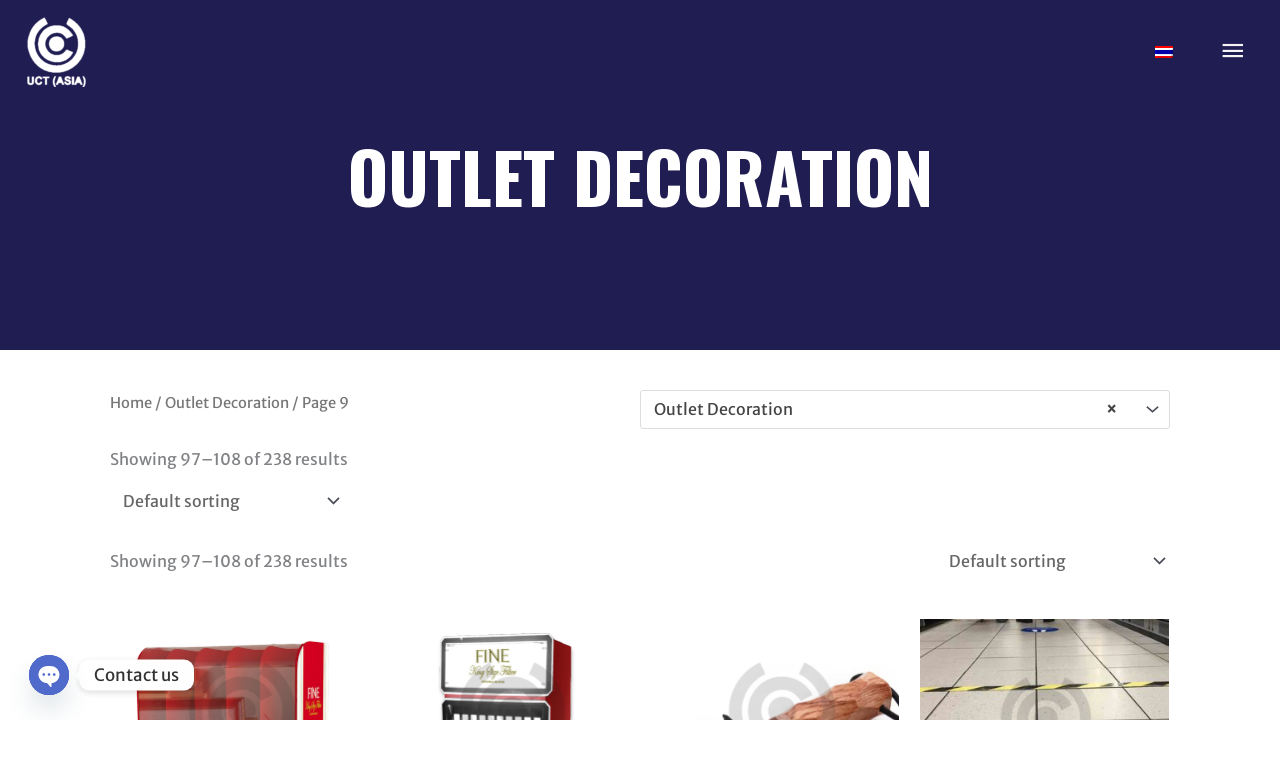

--- FILE ---
content_type: text/html; charset=utf-8
request_url: https://www.google.com/recaptcha/api2/anchor?ar=1&k=6LcZRX0eAAAAAChbfmITS8fMNRraYJ0xwSgkEJhu&co=aHR0cHM6Ly91Y3QtYXNpYS5jb206NDQz&hl=en&v=PoyoqOPhxBO7pBk68S4YbpHZ&theme=light&size=invisible&badge=inline&anchor-ms=20000&execute-ms=30000&cb=8ah48pcpvljl
body_size: 48559
content:
<!DOCTYPE HTML><html dir="ltr" lang="en"><head><meta http-equiv="Content-Type" content="text/html; charset=UTF-8">
<meta http-equiv="X-UA-Compatible" content="IE=edge">
<title>reCAPTCHA</title>
<style type="text/css">
/* cyrillic-ext */
@font-face {
  font-family: 'Roboto';
  font-style: normal;
  font-weight: 400;
  font-stretch: 100%;
  src: url(//fonts.gstatic.com/s/roboto/v48/KFO7CnqEu92Fr1ME7kSn66aGLdTylUAMa3GUBHMdazTgWw.woff2) format('woff2');
  unicode-range: U+0460-052F, U+1C80-1C8A, U+20B4, U+2DE0-2DFF, U+A640-A69F, U+FE2E-FE2F;
}
/* cyrillic */
@font-face {
  font-family: 'Roboto';
  font-style: normal;
  font-weight: 400;
  font-stretch: 100%;
  src: url(//fonts.gstatic.com/s/roboto/v48/KFO7CnqEu92Fr1ME7kSn66aGLdTylUAMa3iUBHMdazTgWw.woff2) format('woff2');
  unicode-range: U+0301, U+0400-045F, U+0490-0491, U+04B0-04B1, U+2116;
}
/* greek-ext */
@font-face {
  font-family: 'Roboto';
  font-style: normal;
  font-weight: 400;
  font-stretch: 100%;
  src: url(//fonts.gstatic.com/s/roboto/v48/KFO7CnqEu92Fr1ME7kSn66aGLdTylUAMa3CUBHMdazTgWw.woff2) format('woff2');
  unicode-range: U+1F00-1FFF;
}
/* greek */
@font-face {
  font-family: 'Roboto';
  font-style: normal;
  font-weight: 400;
  font-stretch: 100%;
  src: url(//fonts.gstatic.com/s/roboto/v48/KFO7CnqEu92Fr1ME7kSn66aGLdTylUAMa3-UBHMdazTgWw.woff2) format('woff2');
  unicode-range: U+0370-0377, U+037A-037F, U+0384-038A, U+038C, U+038E-03A1, U+03A3-03FF;
}
/* math */
@font-face {
  font-family: 'Roboto';
  font-style: normal;
  font-weight: 400;
  font-stretch: 100%;
  src: url(//fonts.gstatic.com/s/roboto/v48/KFO7CnqEu92Fr1ME7kSn66aGLdTylUAMawCUBHMdazTgWw.woff2) format('woff2');
  unicode-range: U+0302-0303, U+0305, U+0307-0308, U+0310, U+0312, U+0315, U+031A, U+0326-0327, U+032C, U+032F-0330, U+0332-0333, U+0338, U+033A, U+0346, U+034D, U+0391-03A1, U+03A3-03A9, U+03B1-03C9, U+03D1, U+03D5-03D6, U+03F0-03F1, U+03F4-03F5, U+2016-2017, U+2034-2038, U+203C, U+2040, U+2043, U+2047, U+2050, U+2057, U+205F, U+2070-2071, U+2074-208E, U+2090-209C, U+20D0-20DC, U+20E1, U+20E5-20EF, U+2100-2112, U+2114-2115, U+2117-2121, U+2123-214F, U+2190, U+2192, U+2194-21AE, U+21B0-21E5, U+21F1-21F2, U+21F4-2211, U+2213-2214, U+2216-22FF, U+2308-230B, U+2310, U+2319, U+231C-2321, U+2336-237A, U+237C, U+2395, U+239B-23B7, U+23D0, U+23DC-23E1, U+2474-2475, U+25AF, U+25B3, U+25B7, U+25BD, U+25C1, U+25CA, U+25CC, U+25FB, U+266D-266F, U+27C0-27FF, U+2900-2AFF, U+2B0E-2B11, U+2B30-2B4C, U+2BFE, U+3030, U+FF5B, U+FF5D, U+1D400-1D7FF, U+1EE00-1EEFF;
}
/* symbols */
@font-face {
  font-family: 'Roboto';
  font-style: normal;
  font-weight: 400;
  font-stretch: 100%;
  src: url(//fonts.gstatic.com/s/roboto/v48/KFO7CnqEu92Fr1ME7kSn66aGLdTylUAMaxKUBHMdazTgWw.woff2) format('woff2');
  unicode-range: U+0001-000C, U+000E-001F, U+007F-009F, U+20DD-20E0, U+20E2-20E4, U+2150-218F, U+2190, U+2192, U+2194-2199, U+21AF, U+21E6-21F0, U+21F3, U+2218-2219, U+2299, U+22C4-22C6, U+2300-243F, U+2440-244A, U+2460-24FF, U+25A0-27BF, U+2800-28FF, U+2921-2922, U+2981, U+29BF, U+29EB, U+2B00-2BFF, U+4DC0-4DFF, U+FFF9-FFFB, U+10140-1018E, U+10190-1019C, U+101A0, U+101D0-101FD, U+102E0-102FB, U+10E60-10E7E, U+1D2C0-1D2D3, U+1D2E0-1D37F, U+1F000-1F0FF, U+1F100-1F1AD, U+1F1E6-1F1FF, U+1F30D-1F30F, U+1F315, U+1F31C, U+1F31E, U+1F320-1F32C, U+1F336, U+1F378, U+1F37D, U+1F382, U+1F393-1F39F, U+1F3A7-1F3A8, U+1F3AC-1F3AF, U+1F3C2, U+1F3C4-1F3C6, U+1F3CA-1F3CE, U+1F3D4-1F3E0, U+1F3ED, U+1F3F1-1F3F3, U+1F3F5-1F3F7, U+1F408, U+1F415, U+1F41F, U+1F426, U+1F43F, U+1F441-1F442, U+1F444, U+1F446-1F449, U+1F44C-1F44E, U+1F453, U+1F46A, U+1F47D, U+1F4A3, U+1F4B0, U+1F4B3, U+1F4B9, U+1F4BB, U+1F4BF, U+1F4C8-1F4CB, U+1F4D6, U+1F4DA, U+1F4DF, U+1F4E3-1F4E6, U+1F4EA-1F4ED, U+1F4F7, U+1F4F9-1F4FB, U+1F4FD-1F4FE, U+1F503, U+1F507-1F50B, U+1F50D, U+1F512-1F513, U+1F53E-1F54A, U+1F54F-1F5FA, U+1F610, U+1F650-1F67F, U+1F687, U+1F68D, U+1F691, U+1F694, U+1F698, U+1F6AD, U+1F6B2, U+1F6B9-1F6BA, U+1F6BC, U+1F6C6-1F6CF, U+1F6D3-1F6D7, U+1F6E0-1F6EA, U+1F6F0-1F6F3, U+1F6F7-1F6FC, U+1F700-1F7FF, U+1F800-1F80B, U+1F810-1F847, U+1F850-1F859, U+1F860-1F887, U+1F890-1F8AD, U+1F8B0-1F8BB, U+1F8C0-1F8C1, U+1F900-1F90B, U+1F93B, U+1F946, U+1F984, U+1F996, U+1F9E9, U+1FA00-1FA6F, U+1FA70-1FA7C, U+1FA80-1FA89, U+1FA8F-1FAC6, U+1FACE-1FADC, U+1FADF-1FAE9, U+1FAF0-1FAF8, U+1FB00-1FBFF;
}
/* vietnamese */
@font-face {
  font-family: 'Roboto';
  font-style: normal;
  font-weight: 400;
  font-stretch: 100%;
  src: url(//fonts.gstatic.com/s/roboto/v48/KFO7CnqEu92Fr1ME7kSn66aGLdTylUAMa3OUBHMdazTgWw.woff2) format('woff2');
  unicode-range: U+0102-0103, U+0110-0111, U+0128-0129, U+0168-0169, U+01A0-01A1, U+01AF-01B0, U+0300-0301, U+0303-0304, U+0308-0309, U+0323, U+0329, U+1EA0-1EF9, U+20AB;
}
/* latin-ext */
@font-face {
  font-family: 'Roboto';
  font-style: normal;
  font-weight: 400;
  font-stretch: 100%;
  src: url(//fonts.gstatic.com/s/roboto/v48/KFO7CnqEu92Fr1ME7kSn66aGLdTylUAMa3KUBHMdazTgWw.woff2) format('woff2');
  unicode-range: U+0100-02BA, U+02BD-02C5, U+02C7-02CC, U+02CE-02D7, U+02DD-02FF, U+0304, U+0308, U+0329, U+1D00-1DBF, U+1E00-1E9F, U+1EF2-1EFF, U+2020, U+20A0-20AB, U+20AD-20C0, U+2113, U+2C60-2C7F, U+A720-A7FF;
}
/* latin */
@font-face {
  font-family: 'Roboto';
  font-style: normal;
  font-weight: 400;
  font-stretch: 100%;
  src: url(//fonts.gstatic.com/s/roboto/v48/KFO7CnqEu92Fr1ME7kSn66aGLdTylUAMa3yUBHMdazQ.woff2) format('woff2');
  unicode-range: U+0000-00FF, U+0131, U+0152-0153, U+02BB-02BC, U+02C6, U+02DA, U+02DC, U+0304, U+0308, U+0329, U+2000-206F, U+20AC, U+2122, U+2191, U+2193, U+2212, U+2215, U+FEFF, U+FFFD;
}
/* cyrillic-ext */
@font-face {
  font-family: 'Roboto';
  font-style: normal;
  font-weight: 500;
  font-stretch: 100%;
  src: url(//fonts.gstatic.com/s/roboto/v48/KFO7CnqEu92Fr1ME7kSn66aGLdTylUAMa3GUBHMdazTgWw.woff2) format('woff2');
  unicode-range: U+0460-052F, U+1C80-1C8A, U+20B4, U+2DE0-2DFF, U+A640-A69F, U+FE2E-FE2F;
}
/* cyrillic */
@font-face {
  font-family: 'Roboto';
  font-style: normal;
  font-weight: 500;
  font-stretch: 100%;
  src: url(//fonts.gstatic.com/s/roboto/v48/KFO7CnqEu92Fr1ME7kSn66aGLdTylUAMa3iUBHMdazTgWw.woff2) format('woff2');
  unicode-range: U+0301, U+0400-045F, U+0490-0491, U+04B0-04B1, U+2116;
}
/* greek-ext */
@font-face {
  font-family: 'Roboto';
  font-style: normal;
  font-weight: 500;
  font-stretch: 100%;
  src: url(//fonts.gstatic.com/s/roboto/v48/KFO7CnqEu92Fr1ME7kSn66aGLdTylUAMa3CUBHMdazTgWw.woff2) format('woff2');
  unicode-range: U+1F00-1FFF;
}
/* greek */
@font-face {
  font-family: 'Roboto';
  font-style: normal;
  font-weight: 500;
  font-stretch: 100%;
  src: url(//fonts.gstatic.com/s/roboto/v48/KFO7CnqEu92Fr1ME7kSn66aGLdTylUAMa3-UBHMdazTgWw.woff2) format('woff2');
  unicode-range: U+0370-0377, U+037A-037F, U+0384-038A, U+038C, U+038E-03A1, U+03A3-03FF;
}
/* math */
@font-face {
  font-family: 'Roboto';
  font-style: normal;
  font-weight: 500;
  font-stretch: 100%;
  src: url(//fonts.gstatic.com/s/roboto/v48/KFO7CnqEu92Fr1ME7kSn66aGLdTylUAMawCUBHMdazTgWw.woff2) format('woff2');
  unicode-range: U+0302-0303, U+0305, U+0307-0308, U+0310, U+0312, U+0315, U+031A, U+0326-0327, U+032C, U+032F-0330, U+0332-0333, U+0338, U+033A, U+0346, U+034D, U+0391-03A1, U+03A3-03A9, U+03B1-03C9, U+03D1, U+03D5-03D6, U+03F0-03F1, U+03F4-03F5, U+2016-2017, U+2034-2038, U+203C, U+2040, U+2043, U+2047, U+2050, U+2057, U+205F, U+2070-2071, U+2074-208E, U+2090-209C, U+20D0-20DC, U+20E1, U+20E5-20EF, U+2100-2112, U+2114-2115, U+2117-2121, U+2123-214F, U+2190, U+2192, U+2194-21AE, U+21B0-21E5, U+21F1-21F2, U+21F4-2211, U+2213-2214, U+2216-22FF, U+2308-230B, U+2310, U+2319, U+231C-2321, U+2336-237A, U+237C, U+2395, U+239B-23B7, U+23D0, U+23DC-23E1, U+2474-2475, U+25AF, U+25B3, U+25B7, U+25BD, U+25C1, U+25CA, U+25CC, U+25FB, U+266D-266F, U+27C0-27FF, U+2900-2AFF, U+2B0E-2B11, U+2B30-2B4C, U+2BFE, U+3030, U+FF5B, U+FF5D, U+1D400-1D7FF, U+1EE00-1EEFF;
}
/* symbols */
@font-face {
  font-family: 'Roboto';
  font-style: normal;
  font-weight: 500;
  font-stretch: 100%;
  src: url(//fonts.gstatic.com/s/roboto/v48/KFO7CnqEu92Fr1ME7kSn66aGLdTylUAMaxKUBHMdazTgWw.woff2) format('woff2');
  unicode-range: U+0001-000C, U+000E-001F, U+007F-009F, U+20DD-20E0, U+20E2-20E4, U+2150-218F, U+2190, U+2192, U+2194-2199, U+21AF, U+21E6-21F0, U+21F3, U+2218-2219, U+2299, U+22C4-22C6, U+2300-243F, U+2440-244A, U+2460-24FF, U+25A0-27BF, U+2800-28FF, U+2921-2922, U+2981, U+29BF, U+29EB, U+2B00-2BFF, U+4DC0-4DFF, U+FFF9-FFFB, U+10140-1018E, U+10190-1019C, U+101A0, U+101D0-101FD, U+102E0-102FB, U+10E60-10E7E, U+1D2C0-1D2D3, U+1D2E0-1D37F, U+1F000-1F0FF, U+1F100-1F1AD, U+1F1E6-1F1FF, U+1F30D-1F30F, U+1F315, U+1F31C, U+1F31E, U+1F320-1F32C, U+1F336, U+1F378, U+1F37D, U+1F382, U+1F393-1F39F, U+1F3A7-1F3A8, U+1F3AC-1F3AF, U+1F3C2, U+1F3C4-1F3C6, U+1F3CA-1F3CE, U+1F3D4-1F3E0, U+1F3ED, U+1F3F1-1F3F3, U+1F3F5-1F3F7, U+1F408, U+1F415, U+1F41F, U+1F426, U+1F43F, U+1F441-1F442, U+1F444, U+1F446-1F449, U+1F44C-1F44E, U+1F453, U+1F46A, U+1F47D, U+1F4A3, U+1F4B0, U+1F4B3, U+1F4B9, U+1F4BB, U+1F4BF, U+1F4C8-1F4CB, U+1F4D6, U+1F4DA, U+1F4DF, U+1F4E3-1F4E6, U+1F4EA-1F4ED, U+1F4F7, U+1F4F9-1F4FB, U+1F4FD-1F4FE, U+1F503, U+1F507-1F50B, U+1F50D, U+1F512-1F513, U+1F53E-1F54A, U+1F54F-1F5FA, U+1F610, U+1F650-1F67F, U+1F687, U+1F68D, U+1F691, U+1F694, U+1F698, U+1F6AD, U+1F6B2, U+1F6B9-1F6BA, U+1F6BC, U+1F6C6-1F6CF, U+1F6D3-1F6D7, U+1F6E0-1F6EA, U+1F6F0-1F6F3, U+1F6F7-1F6FC, U+1F700-1F7FF, U+1F800-1F80B, U+1F810-1F847, U+1F850-1F859, U+1F860-1F887, U+1F890-1F8AD, U+1F8B0-1F8BB, U+1F8C0-1F8C1, U+1F900-1F90B, U+1F93B, U+1F946, U+1F984, U+1F996, U+1F9E9, U+1FA00-1FA6F, U+1FA70-1FA7C, U+1FA80-1FA89, U+1FA8F-1FAC6, U+1FACE-1FADC, U+1FADF-1FAE9, U+1FAF0-1FAF8, U+1FB00-1FBFF;
}
/* vietnamese */
@font-face {
  font-family: 'Roboto';
  font-style: normal;
  font-weight: 500;
  font-stretch: 100%;
  src: url(//fonts.gstatic.com/s/roboto/v48/KFO7CnqEu92Fr1ME7kSn66aGLdTylUAMa3OUBHMdazTgWw.woff2) format('woff2');
  unicode-range: U+0102-0103, U+0110-0111, U+0128-0129, U+0168-0169, U+01A0-01A1, U+01AF-01B0, U+0300-0301, U+0303-0304, U+0308-0309, U+0323, U+0329, U+1EA0-1EF9, U+20AB;
}
/* latin-ext */
@font-face {
  font-family: 'Roboto';
  font-style: normal;
  font-weight: 500;
  font-stretch: 100%;
  src: url(//fonts.gstatic.com/s/roboto/v48/KFO7CnqEu92Fr1ME7kSn66aGLdTylUAMa3KUBHMdazTgWw.woff2) format('woff2');
  unicode-range: U+0100-02BA, U+02BD-02C5, U+02C7-02CC, U+02CE-02D7, U+02DD-02FF, U+0304, U+0308, U+0329, U+1D00-1DBF, U+1E00-1E9F, U+1EF2-1EFF, U+2020, U+20A0-20AB, U+20AD-20C0, U+2113, U+2C60-2C7F, U+A720-A7FF;
}
/* latin */
@font-face {
  font-family: 'Roboto';
  font-style: normal;
  font-weight: 500;
  font-stretch: 100%;
  src: url(//fonts.gstatic.com/s/roboto/v48/KFO7CnqEu92Fr1ME7kSn66aGLdTylUAMa3yUBHMdazQ.woff2) format('woff2');
  unicode-range: U+0000-00FF, U+0131, U+0152-0153, U+02BB-02BC, U+02C6, U+02DA, U+02DC, U+0304, U+0308, U+0329, U+2000-206F, U+20AC, U+2122, U+2191, U+2193, U+2212, U+2215, U+FEFF, U+FFFD;
}
/* cyrillic-ext */
@font-face {
  font-family: 'Roboto';
  font-style: normal;
  font-weight: 900;
  font-stretch: 100%;
  src: url(//fonts.gstatic.com/s/roboto/v48/KFO7CnqEu92Fr1ME7kSn66aGLdTylUAMa3GUBHMdazTgWw.woff2) format('woff2');
  unicode-range: U+0460-052F, U+1C80-1C8A, U+20B4, U+2DE0-2DFF, U+A640-A69F, U+FE2E-FE2F;
}
/* cyrillic */
@font-face {
  font-family: 'Roboto';
  font-style: normal;
  font-weight: 900;
  font-stretch: 100%;
  src: url(//fonts.gstatic.com/s/roboto/v48/KFO7CnqEu92Fr1ME7kSn66aGLdTylUAMa3iUBHMdazTgWw.woff2) format('woff2');
  unicode-range: U+0301, U+0400-045F, U+0490-0491, U+04B0-04B1, U+2116;
}
/* greek-ext */
@font-face {
  font-family: 'Roboto';
  font-style: normal;
  font-weight: 900;
  font-stretch: 100%;
  src: url(//fonts.gstatic.com/s/roboto/v48/KFO7CnqEu92Fr1ME7kSn66aGLdTylUAMa3CUBHMdazTgWw.woff2) format('woff2');
  unicode-range: U+1F00-1FFF;
}
/* greek */
@font-face {
  font-family: 'Roboto';
  font-style: normal;
  font-weight: 900;
  font-stretch: 100%;
  src: url(//fonts.gstatic.com/s/roboto/v48/KFO7CnqEu92Fr1ME7kSn66aGLdTylUAMa3-UBHMdazTgWw.woff2) format('woff2');
  unicode-range: U+0370-0377, U+037A-037F, U+0384-038A, U+038C, U+038E-03A1, U+03A3-03FF;
}
/* math */
@font-face {
  font-family: 'Roboto';
  font-style: normal;
  font-weight: 900;
  font-stretch: 100%;
  src: url(//fonts.gstatic.com/s/roboto/v48/KFO7CnqEu92Fr1ME7kSn66aGLdTylUAMawCUBHMdazTgWw.woff2) format('woff2');
  unicode-range: U+0302-0303, U+0305, U+0307-0308, U+0310, U+0312, U+0315, U+031A, U+0326-0327, U+032C, U+032F-0330, U+0332-0333, U+0338, U+033A, U+0346, U+034D, U+0391-03A1, U+03A3-03A9, U+03B1-03C9, U+03D1, U+03D5-03D6, U+03F0-03F1, U+03F4-03F5, U+2016-2017, U+2034-2038, U+203C, U+2040, U+2043, U+2047, U+2050, U+2057, U+205F, U+2070-2071, U+2074-208E, U+2090-209C, U+20D0-20DC, U+20E1, U+20E5-20EF, U+2100-2112, U+2114-2115, U+2117-2121, U+2123-214F, U+2190, U+2192, U+2194-21AE, U+21B0-21E5, U+21F1-21F2, U+21F4-2211, U+2213-2214, U+2216-22FF, U+2308-230B, U+2310, U+2319, U+231C-2321, U+2336-237A, U+237C, U+2395, U+239B-23B7, U+23D0, U+23DC-23E1, U+2474-2475, U+25AF, U+25B3, U+25B7, U+25BD, U+25C1, U+25CA, U+25CC, U+25FB, U+266D-266F, U+27C0-27FF, U+2900-2AFF, U+2B0E-2B11, U+2B30-2B4C, U+2BFE, U+3030, U+FF5B, U+FF5D, U+1D400-1D7FF, U+1EE00-1EEFF;
}
/* symbols */
@font-face {
  font-family: 'Roboto';
  font-style: normal;
  font-weight: 900;
  font-stretch: 100%;
  src: url(//fonts.gstatic.com/s/roboto/v48/KFO7CnqEu92Fr1ME7kSn66aGLdTylUAMaxKUBHMdazTgWw.woff2) format('woff2');
  unicode-range: U+0001-000C, U+000E-001F, U+007F-009F, U+20DD-20E0, U+20E2-20E4, U+2150-218F, U+2190, U+2192, U+2194-2199, U+21AF, U+21E6-21F0, U+21F3, U+2218-2219, U+2299, U+22C4-22C6, U+2300-243F, U+2440-244A, U+2460-24FF, U+25A0-27BF, U+2800-28FF, U+2921-2922, U+2981, U+29BF, U+29EB, U+2B00-2BFF, U+4DC0-4DFF, U+FFF9-FFFB, U+10140-1018E, U+10190-1019C, U+101A0, U+101D0-101FD, U+102E0-102FB, U+10E60-10E7E, U+1D2C0-1D2D3, U+1D2E0-1D37F, U+1F000-1F0FF, U+1F100-1F1AD, U+1F1E6-1F1FF, U+1F30D-1F30F, U+1F315, U+1F31C, U+1F31E, U+1F320-1F32C, U+1F336, U+1F378, U+1F37D, U+1F382, U+1F393-1F39F, U+1F3A7-1F3A8, U+1F3AC-1F3AF, U+1F3C2, U+1F3C4-1F3C6, U+1F3CA-1F3CE, U+1F3D4-1F3E0, U+1F3ED, U+1F3F1-1F3F3, U+1F3F5-1F3F7, U+1F408, U+1F415, U+1F41F, U+1F426, U+1F43F, U+1F441-1F442, U+1F444, U+1F446-1F449, U+1F44C-1F44E, U+1F453, U+1F46A, U+1F47D, U+1F4A3, U+1F4B0, U+1F4B3, U+1F4B9, U+1F4BB, U+1F4BF, U+1F4C8-1F4CB, U+1F4D6, U+1F4DA, U+1F4DF, U+1F4E3-1F4E6, U+1F4EA-1F4ED, U+1F4F7, U+1F4F9-1F4FB, U+1F4FD-1F4FE, U+1F503, U+1F507-1F50B, U+1F50D, U+1F512-1F513, U+1F53E-1F54A, U+1F54F-1F5FA, U+1F610, U+1F650-1F67F, U+1F687, U+1F68D, U+1F691, U+1F694, U+1F698, U+1F6AD, U+1F6B2, U+1F6B9-1F6BA, U+1F6BC, U+1F6C6-1F6CF, U+1F6D3-1F6D7, U+1F6E0-1F6EA, U+1F6F0-1F6F3, U+1F6F7-1F6FC, U+1F700-1F7FF, U+1F800-1F80B, U+1F810-1F847, U+1F850-1F859, U+1F860-1F887, U+1F890-1F8AD, U+1F8B0-1F8BB, U+1F8C0-1F8C1, U+1F900-1F90B, U+1F93B, U+1F946, U+1F984, U+1F996, U+1F9E9, U+1FA00-1FA6F, U+1FA70-1FA7C, U+1FA80-1FA89, U+1FA8F-1FAC6, U+1FACE-1FADC, U+1FADF-1FAE9, U+1FAF0-1FAF8, U+1FB00-1FBFF;
}
/* vietnamese */
@font-face {
  font-family: 'Roboto';
  font-style: normal;
  font-weight: 900;
  font-stretch: 100%;
  src: url(//fonts.gstatic.com/s/roboto/v48/KFO7CnqEu92Fr1ME7kSn66aGLdTylUAMa3OUBHMdazTgWw.woff2) format('woff2');
  unicode-range: U+0102-0103, U+0110-0111, U+0128-0129, U+0168-0169, U+01A0-01A1, U+01AF-01B0, U+0300-0301, U+0303-0304, U+0308-0309, U+0323, U+0329, U+1EA0-1EF9, U+20AB;
}
/* latin-ext */
@font-face {
  font-family: 'Roboto';
  font-style: normal;
  font-weight: 900;
  font-stretch: 100%;
  src: url(//fonts.gstatic.com/s/roboto/v48/KFO7CnqEu92Fr1ME7kSn66aGLdTylUAMa3KUBHMdazTgWw.woff2) format('woff2');
  unicode-range: U+0100-02BA, U+02BD-02C5, U+02C7-02CC, U+02CE-02D7, U+02DD-02FF, U+0304, U+0308, U+0329, U+1D00-1DBF, U+1E00-1E9F, U+1EF2-1EFF, U+2020, U+20A0-20AB, U+20AD-20C0, U+2113, U+2C60-2C7F, U+A720-A7FF;
}
/* latin */
@font-face {
  font-family: 'Roboto';
  font-style: normal;
  font-weight: 900;
  font-stretch: 100%;
  src: url(//fonts.gstatic.com/s/roboto/v48/KFO7CnqEu92Fr1ME7kSn66aGLdTylUAMa3yUBHMdazQ.woff2) format('woff2');
  unicode-range: U+0000-00FF, U+0131, U+0152-0153, U+02BB-02BC, U+02C6, U+02DA, U+02DC, U+0304, U+0308, U+0329, U+2000-206F, U+20AC, U+2122, U+2191, U+2193, U+2212, U+2215, U+FEFF, U+FFFD;
}

</style>
<link rel="stylesheet" type="text/css" href="https://www.gstatic.com/recaptcha/releases/PoyoqOPhxBO7pBk68S4YbpHZ/styles__ltr.css">
<script nonce="1vk-66Cem684dn_3F0RFJQ" type="text/javascript">window['__recaptcha_api'] = 'https://www.google.com/recaptcha/api2/';</script>
<script type="text/javascript" src="https://www.gstatic.com/recaptcha/releases/PoyoqOPhxBO7pBk68S4YbpHZ/recaptcha__en.js" nonce="1vk-66Cem684dn_3F0RFJQ">
      
    </script></head>
<body><div id="rc-anchor-alert" class="rc-anchor-alert"></div>
<input type="hidden" id="recaptcha-token" value="[base64]">
<script type="text/javascript" nonce="1vk-66Cem684dn_3F0RFJQ">
      recaptcha.anchor.Main.init("[\x22ainput\x22,[\x22bgdata\x22,\x22\x22,\[base64]/[base64]/[base64]/ZyhXLGgpOnEoW04sMjEsbF0sVywwKSxoKSxmYWxzZSxmYWxzZSl9Y2F0Y2goayl7RygzNTgsVyk/[base64]/[base64]/[base64]/[base64]/[base64]/[base64]/[base64]/bmV3IEJbT10oRFswXSk6dz09Mj9uZXcgQltPXShEWzBdLERbMV0pOnc9PTM/bmV3IEJbT10oRFswXSxEWzFdLERbMl0pOnc9PTQ/[base64]/[base64]/[base64]/[base64]/[base64]\\u003d\x22,\[base64]\\u003d\\u003d\x22,\x22wrFgw5VJw6YOw4o8Mx3CihnDvncGw5TCogpCC8OKwrsgwp5fIsKbw6zCqsOyPsK9wo7DqA3CmgXCpjbDlsKHASUuwpRxWXIPwr7DonoiMhvCk8K8AcKXNWzDlsOER8OQUsKmQ2PDvCXCrMOyTUsmbcOQc8KRwpLDi3/Ds04nwqrDhMOnR8Ohw53CjWPDicODw4XDlMKALsOWwoHDoRR7w5ByI8KTw7PDmXddSW3DiCNdw6/CjsKAbMO1w5zDvcKACMK0w4VbTMOhSMK6IcK7LUYgwplfwrF+woRiwonDhmREwoxRQV/ClEwzwo3DoMOUGTs1f3FEcyLDhMOAwrPDoj5Sw5MgHyxjAnBGwpk9W1ECIU03IE/ChApDw6nDpx3Cp8Krw53Cknx7LmkCwpDDiHbCtMOrw6Zmw6xdw7XDqMKgwoMvcRLCh8K3wr8fwoRnwp/CmcKGw4rDj0VXewFKw6xVHVohVCXDj8KuwrtHW3dGWkk/wq3CmE7Dt2zDvSDCuC/DisKnXjoGw6HDug1Rw5XCi8OIAB/Dm8OHUsKLwpJnYcKiw7RFFTTDsH7Do2zDlEpiwqNhw7ccT8Kxw6kawpBBIhBiw7XCpgzDuEU/w693ZDnCqMK7ciI9wokyW8OqZsO+wo3Dk8KTZ01pwosBwq0DCcOZw4IKJsKhw4tiasKRwp16TcOWwowYBcKyB8O+LsK5G8OeXcOyMQnCgMKsw69Gwr/DpDPChmPChsKswrUXZVkTB0fCk8OCwpDDiAzCgsKDfMKQPREcSsK8wp1AEMOZwqkYTMORwrFfW8OQHsOqw4Y1I8KJCcOXwofCmX5Bw6wYX17DuVPCm8KPwrHDkmY4OCjDscOowqo9w4XCt8Otw6jDq1rCsgs9Ekc8D8Okwo5raMOKw53ClsKIbsKLDcKowp8Zwp/DgX7Cu8K3eEYvGAbDkMKHF8OIwpbDvcKSZCvCtwXDsX58w7LChsOOw5wXwrPCtUTDq3LDlh9ZR0Q2E8KeXMOfVsOnw4cOwrEJCxrDrGcHw5dvB2vDoMO9wpRJVsK3woc9c1tGwrxFw4Y6RcOWfRjDtm8sfMODBBAZWcKwwqgcw73DqMOCWwnDmxzDkSrChcO5Mw/ClMOuw6vDgn/CnsOjwrzDoQtYw6bClsOmMRZiwqI8w4c7HR/DmWZLMcO/wpJ8wp/Dsj91woNRacORQMKQwrjCkcKRwoDCqWsswpVRwrvCgMOWwrbDrW7DusOMCMKlwpvCmzJCB10iHjTCmcK1wolUw7pEwqEYIsKdLMKNwqLDuAXCmTwRw7x2L3/DqcKqwoFceHpNPcKFwqwGZ8OXdWV9w7A+wpNhCwbCrsORw4/ChsOkKQxQw5TDkcKOwqPDmxLDnFfDi2/CscOBw55Ew6wYw6/[base64]/[base64]/CkMKRw47Ci8ODcxk3ZBE6wpd8ecKOwo1HfMOcwrfDocO6w6LDiMK2wod0w7DDvMOOw4VvwrJ8wo3CsQ0QecKRYmlIwo3DocOUwpJkw55Xw5jDjj0SbcKMFcO6EWM4SV9CPH8ZeQ3CszfDmRXCrcKgwqcwwrnDuMOORGAzXiV8wpRyOMOGwqLDpsO/wrRdYMKTwrIEf8OKwpoiesO4IEjCgsKpNxDCkMOvKGsiC8Ojw5h0bBtDNX/CjcOIH1csDhPCnEMQw7XCqhd7wqLCnjrDq3Zaw5nCrsOreD3Cv8OPdMKIw4xZeMKkwp9ew4Znwr/Cv8OewoYKXw3DlsOiCyg+wpXCmFRiYMOITQ7Dr1dgUUTDoMKSbUnCqcOYw6Vgwq/[base64]/w40dw5ofwpvDh8KFScOHPMOzwop2wo/CsVTCtsO3K0xWZcOgE8KTcF94REvCusOoZMKAw7UpFMK+wqtMwop6wppDXcOawpzDq8O/woAdHMKhRsOKQz/[base64]/CjTTDr8OZwrfCq2zCosKNfjE0WB/CvxfDpsOyA8KeY3XCo8K0AVl2VMOcXwXCmcOzLsOzw5NtWWElw4PDp8KEwofDnChtwqbDuMK2HcKHCcOcXTfDpmVJTATDgTbCtUHDkXAkwrhjYsOGwoBlUsKTNsKzWcOmwpRBexbDtcKZwpN0NsOnw59xwp/Do0suw7/Dm2p2d2QEFizDlsKRw5NRwp/DhMOCw7pww6fDrRAsw4QFbcKiesODcMKDwpfDjMKBCh/[base64]/DmmjCoThMw7XCrU00w5HCnMOuFsKZJRUnwqjDmcKCIE/DrcKAIHbDgk3CvxDDrH4gGMOWRsKHAMOVwpR+w5U9w6HDmsKFwozDogfDjcOCw6UOw7HDlwLDkl5iaAwiBBLCp8KvwrojLMO5wr53wqBXwoICesKcw6/CnsOLSzJzBsKUwpVGw6HCqC1bGMOHb03CvMKgGsKCfMOew5Rpw6hiUMOcG8KfP8OOw53DpsKow47DhMOEFirCkcOqwr59w6bDn0kAwrBywrPCvgcMwp7DulRHw5nCrsKbMxd5A8Kzw5MzLV/DsgrDh8KDwqxgwrXCtHLCscKhw6Q1JAwFwoFYw67Cq8OpAcK/wpbDocOhw4Iyw4DCqsOiwpssCMKYwrwLw63CiS4HCR8Lw5/DiCcCw77ClMKiF8OIwopmJ8OUasO4woEPwqDDocK8wq/DhQbDmCjDtG7DvhTCmcOjdWjDv8OYw7l/eE/DqhrCr0XCkBfDowEPwqTCg8KzBn8Aw4sOw7PDjMOrwrsfCcKvf8Ofw5gEwqNoWcKcw4/[base64]/Co8KRUsK2wpDCm8OcEsKMfCLCrFUQw4VxCyzChTAdBcKDwrrCvGjDnCwjKMO2QznCnSTCgcOPYMO/wrXDgGoqGcOyBcKpwrosw4fDtGzCuxwAw67DncKmX8OmOsONw5thw51gbcKFPBIow7kBIibDpMKfw7luP8O9w47DnUZJcsOqwqjDjcOew4DDh3QyWsKML8KgwoEyF2I+w7E/wrzDrsKGwrMwVQ7CnynDvcKFwolXwp9dwrvCjiRKI8ORWxE8w7vDl3zDm8Odw5VUwqbCnsOkKmt8YMKfwpvDvMKQZcOdw4Jrw5wvw6V4asOzw4XCmMKMw7rCtsOLw7pzCMOpbEPChAU3wrkSw5QXDcKqLXsmMg/[base64]/DoMKXw6DCmMKDUH9vGcO9XsODwogqwpk/Dh8LBC8uw6jCilbDp8O5fwvDkl/CsWUJYmjDlC4/BcK8bsO5GW3CkXvDgcK5wqlZwrUVCDDCpcKqw6UGA2PDuynDvG11GMOOw5vDlzpuw7nCm8OgK147w6PCmMO1D33Dvmsjw611WcKheMKVw63Dsn3DucOxwr3Cn8Kfw6F5NMOew43ClA8Uw5bDlcOafSzDgRE0AznCt1/DtsOgw4NkMAjCkm7DtsObwpQwwqjDqVbClwkowpPCmwDCmsO1H10DC2vCgQrDmsO4wrvCnsKgbHfCmCvCmcK7Q8OOwp3DgQdMw7U7AMKkVy9Jd8Ocw7YhworDjmd/NsKFGQ0Mw4TDt8O/[base64]/[base64]/CrsOAWCDCim5qw73DoMOtwrbCkcO0exPDq3TDgsObwrsxYy3CssOcw4zCkMKXOsKEwoYJOH7Du0VuDgrDnsO7ERvDk0PDrxkewp1YRmnCnHZ2w7/[base64]/[base64]/Cr1/DsWpNYsKgUDrCisORH1ZZEEnDrsOVwr7DjisKUcK6w4zCqSJyAXzDjTPDpkAPwrpvEsK/w5bCuMKbGyoTw4zCqwPCjTd5wo0Dw6/[base64]/DsAstw6rCmMOEIhPDqwjCpcKnw5PDlhzDolMhccK2NCTDq1jCmMOPw4cqXMKZYT0QRsK/w5PDgXHCpMKmWMKHw7LDt8KSw5g8cmrDs3HDhT1Gw5AFwrHDk8Kmw57CtcKow47DgwdtcsK/eU8PNGDDp2YIwoXDvBHCgGHCh8OywoB/w5oaEMK1YMOiaMKUw6gjaBDDlMK2w6FKR8Oye0/[base64]/CsBAIIcKAJ8OcVF4HC1XCrGhFw6vDjcOWw6TCssOHw7zChsKswpUdw43DtU8LwosaOyB5RsKnwpHDuiHCtwjCtnNYw6DCkMKMPkfCvXt2dEzDqXLCuVQgwoBuw4bDs8Kmw7LDr1/DuMKDw6/DsMOew7lQK8OeDMO/DBNMLXAqfsK7wo9cwo5lwogiw6Yww7NBw5UswrfDssKCGzNmwrtubyTDkMKDB8Kgw5zCncKaB8OFOybCnz/CrcKcZTLCmsO+wpPDqcO0fcO9fsOuG8OcQEfDgcKiEUwuw7JWbsORw7IOw5nCrMKba01Aw7w5R8KjfsKWOQPDomzDj8KEI8OQcMOwV8KAUSN9w6swwp0Mw6NGIMOqw5rCt1/DssKKw4bCjcKWw6nCj8OGw4nClcOmw6zDvEt/DE1jW8Kbwr0RTl3ChQbDgCLDg8KQCsK6w4UGYcKzIsKGU8KcTHdvDcO0P1F4HTHCtwvDsDRAB8OBw4DDp8OAwrU7OUnDo1sXwoXDnCvCuVANwqDDm8ObMzrDhRDCscOMKinDsm/CvcKrHsOnX8K+w7/DjcKywrs1w7/Cg8ODUgfDqjXCn3bDjlVjw4fCh0gLS1oxK8O3OMKPw6PDtMKgJsOgwo5Fd8OwwrnCg8Ktw7fDpsOjw4TCtmHDnzbDrRI8J0rDnGjCuErDvsKmDcOxXBEEdHrDh8OeMzfCtcOowqDCjsKmCBprw6TDkCzCt8O/[base64]/[base64]/Do8KXZsKwwpbDnxPDr1zCuTQPw4HCsy7DqULDpMO2XGQjwrXDiTHDuwPCsMKkbggXc8Oow6lHDkjDmcOxwo3DmMOJS8K7w4M/aABjRjDCt3/CucO4FcOMekjCvTFcWMOew49Mw6hnwozChsOFwq/[base64]/[base64]/wqXClsKbw5jCpMKoUsO4w79ewpQIwrBtw5LCozUfw4/CrRjCrE3DvwhRU8Okw45Yw7QXUsOywozDmsOGSAnCgnwLfV/Dr8ODGsOpw4XDtUPCpSIne8Kfwqhrwq8Ia3cfw5TCm8KYecObD8K6w51xw6rDlGXDvcO9FnLDnF/[base64]/w6rDi8OeFCrCmlvDpMOLw4XCkcO4XcK8w67DtQA2eh1ccsOzdFBeCMKrPMKsLRhXwoTCj8KmZ8K2X0oOwqzDtWU1wqkRLMKJwoLChVMhw6gkCMKcw4bCqcOdw6HCisK6JMK9eRliNC/DsMOVw6UXwpBwV2stw6bDiH3DnMKzw4jCmMOrwqXCpMOpwpYVBcKwVhrCkmfDmsOFw5hvG8KlE0rCgQHDv8O7w4PDucK4WwbCqcKOLCLCrngaf8OJwqDDq8KjwoksMVcISEXCtsOfw64WAsKgKXnCssKNVm7Cl8Ovw5c/QMKUJcKMfcKQLsK0wqtEwqvCiwAdwoVSw7XDnw5HwqHCvmIswqTDqHJhCMOUwpZMw7HDiQrCpWMNw77Co8Kww7bCh8Kkw5BUX1FbRF/CghFTS8KdRX3DoMKzPylqT8OewqFbIQAma8OYw4LDslzDlsOwUMORXMKHI8Kww74qfAEWfSI5Vl90wrvDj2cuSAlSw6xyw7wew4DCkRdGQCZkNHzCv8Kvw51cXxYxKMOqwpDDjyHDrcOYDWDDgTlzThxrwqjCsTkAwoo9OHDCpsO8w4PCkR/Ch1fCiQNew5/[base64]/[base64]/DoUVKw67Ds3Mhw7MVw5DDuDvCmgEbw4bCs19rE1BzXl3Dihw6F8OlcVDCpsOjTsKMwpx6NsKCwrHCi8O4w4TCqRDCp25gYSU6MioRwqLDi2ZNEgvDo21Fwq/CnMOfw5hBO8Oawr3DpW4UBsKMPjLCr3rCgx5twpjCm8K7LBpcw6TDig/[base64]/Dq8OGw7TCoxgdZyjDtEV7KsOaKUJLJ0TDuR3DrX0HwqA7w5c0fsKAwpBTw6c6wq9YSsOPf28TIFLCpHjCtGxvUi4keB/DpcKrw5wUw6TDkMOSw7tzwrHCnMK7GS1dw7vCnSTCqi9oUMOxUsKxwoHDgMKgwpDCqcObdXbDn8K5Q2nDpjNyfGxjwodJw5cfwrLChsO5wqPDoMOTw5MjSzLDrmUDw4TCgMKGXQ9Aw7xdw5p9w7bCi8KJw6zDkMO3bTJRwp8/wrhnZCnCu8KZw4QAwopCwplARR3DqMK0AA8EBCvDssK3KcOgwrLDrMOrcsKkw6IvPsK8wowKwr/Co8KUUGdNwoUDw4JkwpUiw7jDtsKyesKUwqpYUCDCu0kFw6Ifey5ZwpElw4HCt8OhwrjCksODw7sFwrsAT3HDqMORwoHDnG7CssOFQMK0w7XCo8KFX8K6FMOKdnfDncKXUSnDqsKnAcKGTV/[base64]/DrsOqUj3CocO0W8ObwrwXb8KvfQjDrcKuayoTYcO/GTZMwpdxWMKiVxPDuMOMw7LCljFjd8K7fS9gwpAFw5bDl8O9GsKCA8O3w4BAw4/DvcKhw6fCpmcxUcKrwr1Aw6TDgmcGw7vCjSLCmMKNwqAqwrHDmlTDlDtswoVWEcKlwq3Cl03DtsO5w6nDkcOqwqggT8Oew5QmO8KaDcKhYsKGw77DrXd6wrJzelJ2EGpgEgDCgsKjBz7DgMOMP8Onw5DCiTHDrsKVVUwhH8OZHDApacKbEA/DrRIME8KQw7vCjsKYP33DkWPDpsO5woDCgMKoecK0w5vCqQLCoMKDw4Zjw5sIExbDphMCwr53wrtEJ1xewqbClcO6C8OeCQnDsGFwwrbDvcOwwoHDkmlIwrTDjsKPBcONQktANxHDoXIkW8KCwpvCpUAePmNuex7DiFPDlEJSwo8AHkrCpT/DpmJTC8Ojw7vCl2TDlMOGR3tAw6NUfmFCw4PCj8Oaw6IFwrMcw79dwobDmxc1WFDClw8Pa8KMPsKTwoPCvTbDmSTDuCIDVcKAwptbMGfCisO2wpTCqwLCt8O2wpTDkW1CXSDDgBrCgcKawpNpw5zCn25hwq/DrxYMw67DvmcwGMKhQ8KaAMKZwrZEwqrDp8O7CiXDqy3CiG3CmmjCqh/Dg0jCuFTCtMO0TsORIMKKDsKoYnTCrSNvwpzClE0oGBpCNyzDqj7CjRPCrMOMF1w0wqprwqddw4PDpMOmeUIPw7HCpcKiw6DCkMKUwq/DscO2fFDDgjweEMOKw4/DgUcXwp5pak3Chih2w7TCu8OWfAvCi8KcYcO4w7TDugwaEcOlwqfCuxBAMMOsw6Yvw6Zowr7DtiTDp2ApPsO5w4cww6w1w4YOccOICRvDgMOxw7Q2RcKDSMKnBXzDncKxAR4qw6AQw4nClsKfRSDCvcODQMO3SMO6bcO6TMKPa8Oxwp/Cq1Z8wo1zJMOuMsKxw7FZw7N5VMOGacO7U8OKKMKEw4EnHmvCt37DosOjwqfDssOoaMKgw6fDgcKXw6ReMcKLPMK+w5sgwrssw4dYwrQgwqjDrMOzw6/DpUthT8K6JcKiwp8WwozCvsOiw78bXitFw4nDjn1eWSzCuWM1MMKHw5Q/wpPCjxN7wr7CvCDDlMOcwqTDhMOJw5TDosOrwoRXHsKELz7DtsOHG8K0fcKYwpcvw7XDsy4NwpPDiUxQw4/CkHJ6IjHCixTCpsKTwrPCtsO9woRoTxxcwr7CisKFSMKtw65sw6DCuMOAw4PDk8KIa8Ojw7jCulk7w5wIRy8ww6oxfsOadBBow5Blwo7Ci3wRw5rChcK3GC0oVgTDkgvCiMOSw5LCicKMwrhSM1tmwpbDogvDnMKVRUd8woDCvMKbw7EYFUpHwr/DngfCkMONwpU3RsOvHcOewr7DtW/DvcOAwoVHwoQVBcK0w6wNUcKbw7nCtMKkw4nCln3DgMK6wq4awrBswqdEY8OPw7JuwqnCiD5wGkzDnMOGw5o+RR0bw7PDjDnCtsKYwoQFw5DDqivDmi9+bWDDgF3CoU90KWrDonHCicKlwpbDn8KNw68bG8O9Y8OiwpHDoxjCrgjCjEzDqETDhl/CpsObw4VPwrRbw6QpaAvCnMOiwqbCpcK/[base64]/CuBTCkcOuXlgfwp/DslFowrDDhcOSw6zCtsOZBlXCgADDsA3Dr0BhFsO5JToPwq3CjMOGI8OHOWQKDcKNw50Ow5rDgcOnK8Kdc1LCn07CqcKwasOuXMKkwoUbw4DCsG4CfsKuwrEywpdIwqBnw7Bqw7Qpwp3Dq8KFY1bDvA52VzbDk1rDgyUlUBUKwpIew4nDk8OdwoI3VcK3PVZ/OcKUFcKxUMKDwqhJwr9sbcO+K0Jpwp/Ct8OHwqLDvzhnemDCli9PKsKacHbCkVjCrUjCpsKzJcOdw5/CmMKLWsOidk/Cl8OLwrpiw6UXfcKmwqTDpiHCscKabwlIw5AewqzCik3Dmw7CghslwpVLPxzCg8OiwqXDqsKUb8O1wrjCpC/Drz1yeCHCrQ9uRX9nwrnCscOKK8Kmw5gdw6/CpFPDs8ORAWrCicOYwobChm0Bw61pwpTClGzDiMOxwowGwp8KBibDpDPCj8K/w4UZw4fClcKtw7HCisKZLiE/w5zDpEBwOEfCrsK9DcOUF8KDwppcYMKUPcOKwowqLlZSQ1x6wr3CsU/Cq2pfPcOvTX/[base64]/[base64]/NkfDkQ3Ci8KrEsKlAMOhQsOtwpwmw4LDi0NSw6U7cMOYwoDDnsKiMi9hw6zCiMOYL8Kya31kwqp8RMKdwrJUP8OwAcOowoNMw7zCtkdCEMKxBsO5LxrDqsKPaMOOw4TDsQYRaCx0WW5zGQIyw6rDjRZ+csORw67DlMOGw5XDjMO9TcOZwqvDnMOHw5/DtT1AdsOIaQDDjcOww5cUw6rDocOtJ8KNYBrDhyrCm2pxwrzDl8Kdw6RDCG8kHMOjHXrCjMOWwqzDkntvXcOoQDnDoHRJw4/CrMKbSA7DhS1Qw4zCiS3CogZvJGfCqBsCCSEybsK6wq/[base64]/DiArDt8Odw4YLwrrCusKoSWhbRsK4w6zDsnTDiQjCnDTCscKWH09bRRNachNFw70Jwp9+wo/CvsKbwotDw53DkELCq3nDnjYxJ8KJExhaX8KADcKDw5fDtsKBeGxdw7nCusKjwpJLw5nDoMKnQVbDvcKGYB7DgWknw7gMRcKwJFtvw78uwrsvwpzDkQ3CryVwwr/DocKXw7Zma8OHwp/DusKgwqDDn3/Chz5LfRnCuMOATAc4wqd1wq5aw5XDiRVBNMK5Vmc5SXzCp8KHwprDsmVSwrcLMGE6RGdqw7VjVW9jw40Lw74UUTR5wpnDpMK6w5zCpsKRwqtBNsOiw7jDh8KRa0DDvx3CjMKXAsOsK8KWw7PDqcO/[base64]/CrMO8UcKyP8Krw47DrsOlw6Bbwp3CgTTCrMKsw5/CjmvDgcObKcOlEMOzZg7CpsKqM8K3JEJKwqNmw5XDtUjDu8O0w4ViwpkwfV13w7vDpMOQw63DvsOIwoPCgMKVw6JjwrZAPsKJRsOEw4/CssK1w5XDqcKTw40rw5XDjTV+I3BveMOQw6Rzw6zCq2nDpC7CucOEwrbDhzLCv8OLwrlmw4rCmkXDtjkJw5BeBsKDU8KhYkXDiMKFwr0OC8OWVgsea8KGw5BOwo/[base64]/DjzjCrW4ObGxmw5LCnxxKWMOFw6ECwqrDuX42w43CuB5oNMOMXMONF8ObIsOmQxDDhC5Hw4jCuTrCmCppTcKSw50Mw5bDhcOzXMOOLyzDrMOMTMO5UMKow5nCuMK2cD5LdMORw6/DonnCiHRSw4EoRsKCw57Cs8OuA1FdZ8KEw7jDti0SW8K2w6vCpFPDrsOvw5N/fHVuwpXDqFzCmsOmw7sgwrbDm8K9wrLDj19vWmjChMKiM8KHwpnCt8Kqwqsvw5vCjsKzMSjDkcKsZUHCn8K4XBTCginCq8OZeRPCkTfDhMKOw5teJMOnWsOeGcKpG0XDkMO/YcObN8OGbMK4wrXDicKDWDBww4TDjcObCE/Cs8O7NsKjP8ObwpJmwrRiccKTw67DtMOvfMOGDi3CmF7CgcOlwqoUwqsEw5Vpw6vCtljDlVHDk2TCsXTDjsO7bcO7wp/[base64]/[base64]/CjcOGw4hsPzjChMKVPcKbw4TCmgUUwrzCq8OpwplvJsOIwoVXXMK3OgHCjcOQLQjDo37CljDDvBHDi8ONw6U1wrXDpXRMEBhOw7fDqnTCoyhrJWMWI8OMcsKUMm/Dm8O4ZzUkXjHDnmPDj8O1w4IFwp3Dl8K2wqkhw6g8w4HCkQLDqcK+ZnLCu3LCkEERw5DDg8K2w59GU8KLw4LCpX0lw5/ClsOSwp8Fw7fDsnlmDMOjGhXDk8KgY8Oww787w4o7GXnDosKCHjzCrnlXwqAsEcOqwqnDohDCu8KswoMIw5zDsR4Hwq4nw6nDoTDDg1LDrMKsw6HCvX/[base64]/DnAHCmDrDrsOGBsOFYsOrWF1Bwr1Awq4wwpTDri1nai4Jwrp0JsKZGGQjwo/Chz0gNhjDr8OdNsOow4hjw5TDmsK2UMOVw6rCrsKcbgfChMK/XsOkwqTDg3Jpw45pwo/[base64]/wp7CjUIZX8Oiw5vCp8KEw6gJTmjCpMKhc8O4OxfCmCnDmWnChsKBDxLDqw7CsW/DocOYwqjCmk0KUFAVWxcoS8KSZ8K2w5HCjmTDnUoKw43CjGBEHHnDngrDscO+wqvClDcjfcOvwpMEw4Vuw73DgcKHw6grfMOHIw9lwqFIw7/CoMKcIhYMLgYnw6Vew74gwrjCjjXCpcKuwpFyJMKewobDmH/CghvCqcKSYhDCqD1DWW/[base64]/w7/[base64]/w7/DhhnDt8OYAsOdQ0XDqMOnMwLDo8K9LAEYw5bCuQXDrsOAw6vDv8Ktw4gXw4fDlMONWyLDh0rDunkGw4Uaw4XCmWZWw47DmQrDixUbw7/Dmn1EOcODw6PDjD/DjCYfwqElw5HDqcK2w4R5AlhtIMKyCcO9KMOOw6NHw6zCjMKXw7UGCB07P8KMCiQiFFgswrTDuzjDqTlmSzwlw4rCjRZJw7/Ct1Vgw7/[base64]/DnB/ChGXDmMKYb8KSw4TCk8KHHMKkw5/CmAl+wqM/GsKnw6ojw6hFwovCs8KsEMKuwoprwpZbQSXDt8O8wr3DkB8lwpfDmMK6M8Orwogkw5rDt3nDtMK2w7LCrMKCaz7DtSbDmsObw589wo7DksKKwrtow7EZCXPDiAPCkH/CncOOOMKzw5Z4KRvDlsOFw7l1AkjCk8KCw7XDqHzCv8OIw6nDgMOBUU97SsK2BhXCu8Ouw7wRLMKXw4BKwpU2wqjCtcOlOzLCtcK5bhQTFcOpw7MqZnlDSwDCtF/DmX8rwot0wr5IJB8oL8O2wopLBCzCkhbDnWoKw4cOXTzCp8ObI03CuMKGf1TCucKbwoxsUWB6QScIWjDCg8Osw5/[base64]/[base64]/Dix0Hwrchw5zCp8KbS0LDgcOpHRrDuMOCGcKESSLDjSJ1w7UQwqnCoT4oEcO3MRkLwq0Nc8KiwqPDp2vCq2jDnwjClcOKwrDDrcKRRMObcB8Zw6JVZGJkUMObQljCpcKLJMKGw6I/EwrDvT4VQXHDucKuw64jbsKDGnJfw7M5w4QpwrJHwqHCoinCnMOzBRsgNMOHdsOXUcKiSXBUwqzDu0giw5EeYlfCl8ONwrZkeXVhw6Usw4fCisO1EsKgAwcMUUXCnsKFb8OzScO5UGxYAHDDpMKrScOsw5rDk3LCinxGYm/DnTwPQVIxwovDvRvDjlvDgwDCncOuwr/CjcOwFMOcOsOnwpREBX9KQsK1wo/DvMKWY8OucEFfM8O3w5dmw7PDok5rwqzDlsOGwpcAwrVew5nCkA7DpG7DpGTCj8KGT8OMdjBXwpPDt3rDrgsIdlzDkjrDr8K/wqvDrcKGHEZ6wqDCmsKsVXDDicONwrN/woxUf8KZB8OqCcKQwo54EMOyw5V2w7/Cmxh2ADc3CcODw4AfbsOPRCM6Jl4jSsKsbMO9wqcfw7M/wq9weMOgBcKdOMOoTWTCpSNPw6VHw43CusKfRwtsV8Kiwq5qFljDplPCnQnDrnpiPCnClAUxV8O4B8KtWEvCtMKSwqPCv3/DnsOCw7R+dB5dwr1Fw6TCrUJIw6zDhnJUYyTDgMKuABlIw7V1wrgAw4nCrRBTw7XDlsO2AwwFQVBWw6AbwozDvxYDRsOXSTwDwrzCvcOWccO+Fl3CrcO4KMKTwrXDqMOpVB12eRE6w7LCuh89wqzCs8OTworChcOMEQzDr25scFs3w6/DtcKMXzNBwr7CnsOOeE0cJMKzAxVYw5sJwrMNPcOsw6RLwpTDlhzDnsOxDsORAHojH2UJecO3w6opFcK4wqMSwot2bWtrw4DDnDB2wrzDkWrDhcKYA8KNwpdCWcK+McKsUMOjwpLDsU1NwrHCuMOJw5A9w77DrcO1w4HDtlXCl8OfwrcfCRLCl8OPeUc/[base64]/Dmig5BsKiRwQAw6fCtcKuJsOgw6Nxwq1LwoTCilrDq8KDXMKPUlgTwpsew6lUUW0Bw6lMw7PCnQUsw4hbfcKQwo7DjcO9w41KZsO9EC9MwoIwYMOQw47DgR3Dtnw7AgdCw6V7wrXDvMO4w5DDqcKWw5nDgsKMYcOYwq/Dv0ZBEcKiTMO7wpciw5LDqMOMfhvDjsO/J1bDqcOLC8KzO390wr7CvwTDugrDlcKXw5DCicKLaEwiE8O0wrtMf2BCwp3DgWoZTMKuw6HCvcO3ABXDqy5lcR3CmAvDk8Kow5PCugTDlMKSw5rCk2zCgGPDiUAqWcK0GngnBEPDlDlscWsnwrrCuMOiBi1rcDHChMOtwqkSKyo2SQHCscO/[base64]/LSrCohXDqcOww7XCpA4ecFrCgkrDs8O8V8K7w6zDpQfCm3/CnQpJwoHCqMK+emzCgBsYRR3DmsOJC8KzTFXDrT7DssKoRcKgBMO0w4nDrFcKw6jDqsKrNww/[base64]/wrodaUkLw6k0UsOow7JVIcKXwpfDscOWw5UgwqkowqNQWGRKcsKKw7Y+WcKLw4LDuMKIwqYCAsK5I0guwrdkH8KJw5HDonM3wpHCsT8Uwqc8w6/Dr8Ocw6/Ds8K1w7/DugtLwqDDv2EJCArDh8Kzw7M4T0tKFTTCgwnCvDF0wpRFw6XDin0dwonCtGnDuGDCjsKKYgXCp3nDgg5gdxvCqsKob01XwqPDo1XDnybDoFNww5LDoMOkwrPCmhw9w7MLY8O+MsOxw73CvMOsFcKIQ8OHwqvDhMK/N8OoD8OFGcOgwqvDm8KSw542w4nCpCk1w7s9wrUSw6c0wojDgxfDuD3Dk8OKwq7CvHIUwrHCucKgNG8lwqHDqnnClQPDmmfCtkxLwpJMw59Ww6xrMHxxF1YoI8O8JsOTwpgEw63Cm0hxBjEvw7/CmsKhN8OFelwKw6LDlcK2w4HDvsORwrgpw4TDvcOqKcKgwrnCksK5cAAkw4TCkm/CmSDDv2rCtQvCsmbCgHEcRUgywrVtwo/[base64]/[base64]/CgcKAWMKndMKawolqJW17wrDCj8KSw7nCsMOFwqAlKjprC8OID8OCwoZEbEl+w7Jiw6XCg8KZw6BvwpzCsgJEwrnCi34/[base64]/[base64]/CryBTDMKcwrVcY3rCqRF4w77CpBjDksKBWsKQIMKEMcO4w4QEw5jCk8OKLsOTwpHCnsOJV1MWwpY/w77DpsOfScO/[base64]/XMOfCcKOVsK2wq/Ci8KERmFHDSbDqXolGsO4KVrCnQE3wrfDp8ObZcKkw5PDhHDCnMKVwotVwopPV8KQw7fDg8OkwrR3w4/DvcKRwqXDggfCoSHCrm7Ch8OIw5jDvDHCssOawojDusKFIkk4w6tnw79ZdsO/aRbClMKWei7DjcOMJ2jCnxfDp8KpDsK+ZlpUw47CtUE/w6kOwqIuwrrCtS/Ch8K2P8KJw7w/RxcAMsOCZcKuP0TCs1hjwrwFJlVhw7LDs8KuOVvCvVbCu8ODCQrDnsKucTtdQMK5w4vCrWB/w5/DgcKaw5vCvVEzU8OZYBZDeQIHw7csbFxtd8Ktw5ltDHZkWWjDm8K7wq3CqsKnw6VyehY6wpXCnSXChwDDjMOWwqw/L8OzGHh/w7hZGMKvwp44BMOCw7c/wq/DiUjChsO+NcOlTMKFPsKQfMOZYcORwrAWPSbDizDDgCUUwpJJwogRG3gCSMKLG8OHO8OOVsOaNcOQwqHChgzCscKowr9PS8OMNMOIwoYFDcKuYsOYw6/[base64]/DtXE4USATBmM/wo9ae0VCJcOXAXskT0fDm8K7A8Kmwr7DtMKFw4zDmwAiBcK+wpzDhwtPPMOIw719F2vCrQhRTH4Zw7XDu8Okwo/Dnm7DthtCIsOHUVIAwqLDqltiwrXDqSfCtldAwpzCrmk9PSLCv0J2wqPDh17DlcO7wrUibsOJw5NADnjDggbCvmlhAcKKwokIDMO/KhY2Cm1wVzrDkWd6HsOnGMOGwq8JMFACwqwgwqrClWBEJMOlXcKMdhDDgzcTV8O/w43CgMOLb8ONw4xcwr3DnTMxZk0kQ8KJNlTCpcK5w7YVCMKjwrw+LyUYwoHDocO0w73DlMKHF8KPw60pUsKkwqnDghXChMK5PMKHw5wDw6fDknwLdgHDj8KxC0spNcOWARwIMk3DkCnCt8OOw7/DmjIOGWYXaj/CnMOMHcKMfBZswqIRJMOew691CsOlKsOPwptCEWJ7wpzCg8OvRSzDlsKbw6JtwpvDocK6w7LDtXvDuMOpw7F/[base64]/IFxaUsKLaxlbwp3DplTCsSV+UMKgScKTSjnCrmXDl8OTw43CucOtw4pwPhnCtgF2w55GXQtPKcKQY2dAMFLCnhk9RUN2aHl/[base64]/ChgdQEF7Cq2AjwrN8w5Amw5TCscKYw7XCoMKhPsKRPmnCqkLDvAEZecKbUMKHXi4NwrPDowdwRsK/[base64]/DnD1TwoJ/w7UNw7HCsTXDiMKWG1XDgGnDiD7DhDfCrmt2woUbenjCoWjCpncDCsOTw6rCssKvPB7DuGAkw6LDmsOdwo4BK1jDmsO3ZsOVc8Kxwp5bEE3CksK9MUfDvMK0BU5kFsOzw53CnwbClcKDw7PCtynCkylZw7zDsMKvYcKKw5HCtcKmw4/Cm0vCkwwZJMOXFGbChlbDn2khKMOEMy0lw5hQLBl+CcOiwq/ClsKUfsKIw5XDkQsCw7R/wpLChDjCrsOdwpRTw5TDlSzDjUXDnhguasO4EETCkD3CiBrCmcOPw4t2w4jCjsOTOwjDlB5Iw5dOd8KWEG7Di2w8AUzDuMKxUXR2wqZ0w7djwqkCwq1UHcKYVcO+wp0/wqx4U8OzV8OawqpKw6TDt0tUwr9SwpHDu8OqwqPDjQlLw6HDusOoJ8KWwrjCgsOfw45nUjczW8ONFsOgM1IOwooEFcOPwqHDrk8/BAPDhcKDwq57B8OgfFzDs8KPEkhswp9Ww4DDkmTCu1ZCIhLCksK8BcKYwp4gSApmPSoifMKww7t9ZcOQaMKmGDpcw4/CiMKOwoYeQTvCsx/Cp8KwOT55HMKBLB7Cp1nDq2cybXszw6zCi8KpwpfCu1fCosOowpAKe8K7w7/CvlXCmcOVTcKjw50+OsKFwrPDoXLDmhnCmMKQwqnCmgfDjsKOQsO6w4fChW9yNsKYwoAlQsOdUDsxeMOrw78NwqUZw6vDmXhZwpPDnHoYNF8nccKKEAxDD0LDugFaf09CMgwTZGfDlBXDswPCoCHCscKYGwTDkT/[base64]/DssKmaFnClxTCmkLDucK4NcKmwrklCyjCggPCpsOZwrbCl8KTwqLCki7CrsKIwqnCnMOOwo7Cn8K+BsKVUFM4EBPCjcOEw6PDkS1TfDxDFsOODQsjwq3Dt2bDgsOQwqTDkMOmw7DDhjXDiB0sw4jCjUDDv0Q+wrfDjMKFf8OIw5/Dl8Oxw4lKwohywo3CsEY9w7lPw4lNJcKQwr3DqsK+NcKxwonCqDbCvsK4wqbCncKwa3LCjMODw506w6llw78rw7Y6w6HDsk/[base64]/[base64]/DvljDgTtXNW07w7g3R8KiIMKZw5UYw7oJJ8Kjw5fDsmLCnCjCkMO5w53CncOCfhjDrj/CqiJCwrYHw4dYKwQ9wovDqsKDPi1bfMOhw5krNmJ6woV6HDvCl3BRVsO/[base64]\x22],null,[\x22conf\x22,null,\x226LcZRX0eAAAAAChbfmITS8fMNRraYJ0xwSgkEJhu\x22,0,null,null,null,0,[21,125,63,73,95,87,41,43,42,83,102,105,109,121],[1017145,565],0,null,null,null,null,0,null,0,null,700,1,null,0,\[base64]/76lBhnEnQkZnOKMAhmv8xEZ\x22,0,0,null,null,1,null,0,1,null,null,null,0],\x22https://uct-asia.com:443\x22,null,[3,1,3],null,null,null,1,3600,[\x22https://www.google.com/intl/en/policies/privacy/\x22,\x22https://www.google.com/intl/en/policies/terms/\x22],\x22rPE2jcU9oUqViprtB1gbH1EtBocNDCG+6USl0+WwP+s\\u003d\x22,1,0,null,1,1768948415421,0,0,[151,86,113,176,38],null,[198,190,234,102],\x22RC-VHQIe5clPbvWLg\x22,null,null,null,null,null,\x220dAFcWeA4AcpVvUIB1V8O-y-4_NKO9cbpfXjv4jG4-rcRUaO32W9tCUNXGQtYBhTZPu6dRr2XFNuSmXNsrqN5aW8BwUmgYLNd0dQ\x22,1769031215509]");
    </script></body></html>

--- FILE ---
content_type: text/css
request_url: https://hb.wpmucdn.com/uct-asia.com/86d8b819-5b05-4182-8bae-504c738bc1e1.css
body_size: 160
content:
/**handles:pdpa-consent**/
.pdpa-consent-wrap{padding:15px;background-color:#fff;width:100%;text-align:center;display:flex;justify-content:center;flex-direction:column}.pdpa-place-top{position:fixed;z-index:99999;top:0;left:0;width:100%}.pdpa-place-bottom{position:fixed;z-index:9999;bottom:0;left:0;width:100%}.pdpa-place-center{position:fixed;z-index:999;left:50%;top:50%;transform:translate(-50%,-50%);max-width:100vh;box-shadow:3px 3px 50px rgba(3,3,3,.25);border-radius:6px}.pdpa-darkmode{background-color:#272727!important}.pdpa-darkmode .pdpa-consent-text,.pdpa-darkmode a{color:#fff!important}.pdpa-consent-text{margin-bottom:10px;font-size:14px}.pdpa-consent-allow-button,.pdpa-consent-not-allow-button{padding:8px 15px;font-size:10pt;border-radius:18pt;border:none;line-height:1}.pdpa-consent-allow-button:hover,.pdpa-consent-not-allow-button:hover{opacity:.8}.pdpa-consent-allow-button{background-color:#355eb8;color:#fff}.pdpa-consent-not-allow-button{background-color:#d4304c;color:#fff}@media (max-width:1023px){.pdpa-place-center{position:fixed;z-index:99999;left:50%;top:50%;transform:translate(-50%,-50%);width:100%;box-shadow:3px 3px 50px rgba(3,3,3,.25);border-radius:6px}}@media (max-width:575px){.pdpa-place-center{position:fixed;z-index:99999;left:50%;top:50%;transform:translate(-50%,-50%);width:100%;box-shadow:3px 3px 50px rgba(3,3,3,.25);border-radius:6px}}

--- FILE ---
content_type: text/css
request_url: https://uct-asia.com/wp-content/uploads/bb-plugin/cache/06d7318f9be3b1c730e680872545bafb-layout-bundle.css?ver=2.10.0.5-1.5.2.1
body_size: 19177
content:
.fl-builder-content *,.fl-builder-content *:before,.fl-builder-content *:after {-webkit-box-sizing: border-box;-moz-box-sizing: border-box;box-sizing: border-box;}.fl-row:before,.fl-row:after,.fl-row-content:before,.fl-row-content:after,.fl-col-group:before,.fl-col-group:after,.fl-col:before,.fl-col:after,.fl-module:not([data-accepts]):before,.fl-module:not([data-accepts]):after,.fl-module-content:before,.fl-module-content:after {display: table;content: " ";}.fl-row:after,.fl-row-content:after,.fl-col-group:after,.fl-col:after,.fl-module:not([data-accepts]):after,.fl-module-content:after {clear: both;}.fl-clear {clear: both;}.fl-row,.fl-row-content {margin-left: auto;margin-right: auto;min-width: 0;}.fl-row-content-wrap {position: relative;}.fl-builder-mobile .fl-row-bg-photo .fl-row-content-wrap {background-attachment: scroll;}.fl-row-bg-video,.fl-row-bg-video .fl-row-content,.fl-row-bg-embed,.fl-row-bg-embed .fl-row-content {position: relative;}.fl-row-bg-video .fl-bg-video,.fl-row-bg-embed .fl-bg-embed-code {bottom: 0;left: 0;overflow: hidden;position: absolute;right: 0;top: 0;}.fl-row-bg-video .fl-bg-video video,.fl-row-bg-embed .fl-bg-embed-code video {bottom: 0;left: 0px;max-width: none;position: absolute;right: 0;top: 0px;}.fl-row-bg-video .fl-bg-video video {min-width: 100%;min-height: 100%;width: auto;height: auto;}.fl-row-bg-video .fl-bg-video iframe,.fl-row-bg-embed .fl-bg-embed-code iframe {pointer-events: none;width: 100vw;height: 56.25vw; max-width: none;min-height: 100vh;min-width: 177.77vh; position: absolute;top: 50%;left: 50%;-ms-transform: translate(-50%, -50%); -webkit-transform: translate(-50%, -50%); transform: translate(-50%, -50%);}.fl-bg-video-fallback {background-position: 50% 50%;background-repeat: no-repeat;background-size: cover;bottom: 0px;left: 0px;position: absolute;right: 0px;top: 0px;}.fl-row-bg-slideshow,.fl-row-bg-slideshow .fl-row-content {position: relative;}.fl-row .fl-bg-slideshow {bottom: 0;left: 0;overflow: hidden;position: absolute;right: 0;top: 0;z-index: 0;}.fl-builder-edit .fl-row .fl-bg-slideshow * {bottom: 0;height: auto !important;left: 0;position: absolute !important;right: 0;top: 0;}.fl-row-bg-overlay .fl-row-content-wrap:after {border-radius: inherit;content: '';display: block;position: absolute;top: 0;right: 0;bottom: 0;left: 0;z-index: 0;}.fl-row-bg-overlay .fl-row-content {position: relative;z-index: 1;}.fl-row-default-height .fl-row-content-wrap,.fl-row-custom-height .fl-row-content-wrap {display: -webkit-box;display: -webkit-flex;display: -ms-flexbox;display: flex;min-height: 100vh;}.fl-row-overlap-top .fl-row-content-wrap {display: -webkit-inline-box;display: -webkit-inline-flex;display: -moz-inline-box;display: -ms-inline-flexbox;display: inline-flex;width: 100%;}.fl-row-default-height .fl-row-content-wrap,.fl-row-custom-height .fl-row-content-wrap {min-height: 0;}.fl-row-default-height .fl-row-content,.fl-row-full-height .fl-row-content,.fl-row-custom-height .fl-row-content {-webkit-box-flex: 1 1 auto; -moz-box-flex: 1 1 auto;-webkit-flex: 1 1 auto;-ms-flex: 1 1 auto;flex: 1 1 auto;}.fl-row-default-height .fl-row-full-width.fl-row-content,.fl-row-full-height .fl-row-full-width.fl-row-content,.fl-row-custom-height .fl-row-full-width.fl-row-content {max-width: 100%;width: 100%;}.fl-row-default-height.fl-row-align-center .fl-row-content-wrap,.fl-row-full-height.fl-row-align-center .fl-row-content-wrap,.fl-row-custom-height.fl-row-align-center .fl-row-content-wrap {-webkit-align-items: center;-webkit-box-align: center;-webkit-box-pack: center;-webkit-justify-content: center;-ms-flex-align: center;-ms-flex-pack: center;justify-content: center;align-items: center;}.fl-row-default-height.fl-row-align-bottom .fl-row-content-wrap,.fl-row-full-height.fl-row-align-bottom .fl-row-content-wrap,.fl-row-custom-height.fl-row-align-bottom .fl-row-content-wrap {-webkit-align-items: flex-end;-webkit-justify-content: flex-end;-webkit-box-align: end;-webkit-box-pack: end;-ms-flex-align: end;-ms-flex-pack: end;justify-content: flex-end;align-items: flex-end;}.fl-col-group-equal-height {display: flex;flex-wrap: wrap;width: 100%;}.fl-col-group-equal-height.fl-col-group-has-child-loading {flex-wrap: nowrap;}.fl-col-group-equal-height .fl-col,.fl-col-group-equal-height .fl-col-content {display: flex;flex: 1 1 auto;}.fl-col-group-equal-height .fl-col-content {flex-direction: column;flex-shrink: 1;min-width: 1px;max-width: 100%;width: 100%;}.fl-col-group-equal-height:before,.fl-col-group-equal-height .fl-col:before,.fl-col-group-equal-height .fl-col-content:before,.fl-col-group-equal-height:after,.fl-col-group-equal-height .fl-col:after,.fl-col-group-equal-height .fl-col-content:after{content: none;}.fl-col-group-nested.fl-col-group-equal-height.fl-col-group-align-top .fl-col-content,.fl-col-group-equal-height.fl-col-group-align-top .fl-col-content {justify-content: flex-start;}.fl-col-group-nested.fl-col-group-equal-height.fl-col-group-align-center .fl-col-content,.fl-col-group-equal-height.fl-col-group-align-center .fl-col-content {justify-content: center;}.fl-col-group-nested.fl-col-group-equal-height.fl-col-group-align-bottom .fl-col-content,.fl-col-group-equal-height.fl-col-group-align-bottom .fl-col-content {justify-content: flex-end;}.fl-col-group-equal-height.fl-col-group-align-center .fl-col-group {width: 100%;}.fl-col {float: left;min-height: 1px;}.fl-col-bg-overlay .fl-col-content {position: relative;}.fl-col-bg-overlay .fl-col-content:after {border-radius: inherit;content: '';display: block;position: absolute;top: 0;right: 0;bottom: 0;left: 0;z-index: 0;}.fl-col-bg-overlay .fl-module {position: relative;z-index: 2;}.single:not(.woocommerce).single-fl-builder-template .fl-content {width: 100%;}.fl-builder-layer {position: absolute;top:0;left:0;right: 0;bottom: 0;z-index: 0;pointer-events: none;overflow: hidden;}.fl-builder-shape-layer {z-index: 0;}.fl-builder-shape-layer.fl-builder-bottom-edge-layer {z-index: 1;}.fl-row-bg-overlay .fl-builder-shape-layer {z-index: 1;}.fl-row-bg-overlay .fl-builder-shape-layer.fl-builder-bottom-edge-layer {z-index: 2;}.fl-row-has-layers .fl-row-content {z-index: 1;}.fl-row-bg-overlay .fl-row-content {z-index: 2;}.fl-builder-layer > * {display: block;position: absolute;top:0;left:0;width: 100%;}.fl-builder-layer + .fl-row-content {position: relative;}.fl-builder-layer .fl-shape {fill: #aaa;stroke: none;stroke-width: 0;width:100%;}@supports (-webkit-touch-callout: inherit) {.fl-row.fl-row-bg-parallax .fl-row-content-wrap,.fl-row.fl-row-bg-fixed .fl-row-content-wrap {background-position: center !important;background-attachment: scroll !important;}}@supports (-webkit-touch-callout: none) {.fl-row.fl-row-bg-fixed .fl-row-content-wrap {background-position: center !important;background-attachment: scroll !important;}}.fl-clearfix:before,.fl-clearfix:after {display: table;content: " ";}.fl-clearfix:after {clear: both;}.sr-only {position: absolute;width: 1px;height: 1px;padding: 0;overflow: hidden;clip: rect(0,0,0,0);white-space: nowrap;border: 0;}.fl-builder-content .fl-button:is(a, button),.fl-builder-content a.fl-button:visited {border-radius: 4px;display: inline-block;font-size: 16px;font-weight: normal;line-height: 18px;padding: 12px 24px;text-decoration: none;text-shadow: none;}.fl-builder-content .fl-button:hover {text-decoration: none;}.fl-builder-content .fl-button:active {position: relative;top: 1px;}.fl-builder-content .fl-button-width-full .fl-button {width: 100%;display: block;text-align: center;}.fl-builder-content .fl-button-width-custom .fl-button {display: inline-block;text-align: center;max-width: 100%;}.fl-builder-content .fl-button-left {text-align: left;}.fl-builder-content .fl-button-center {text-align: center;}.fl-builder-content .fl-button-right {text-align: right;}.fl-builder-content .fl-button i {font-size: 1.3em;height: auto;margin-right:8px;vertical-align: middle;width: auto;}.fl-builder-content .fl-button i.fl-button-icon-after {margin-left: 8px;margin-right: 0;}.fl-builder-content .fl-button-has-icon .fl-button-text {vertical-align: middle;}.fl-icon-wrap {display: inline-block;}.fl-icon {display: table-cell;vertical-align: middle;}.fl-icon a {text-decoration: none;}.fl-icon i {float: right;height: auto;width: auto;}.fl-icon i:before {border: none !important;height: auto;width: auto;}.fl-icon-text {display: table-cell;text-align: left;padding-left: 15px;vertical-align: middle;}.fl-icon-text-empty {display: none;}.fl-icon-text *:last-child {margin: 0 !important;padding: 0 !important;}.fl-icon-text a {text-decoration: none;}.fl-icon-text span {display: block;}.fl-icon-text span.mce-edit-focus {min-width: 1px;}.fl-module img {max-width: 100%;}.fl-photo {line-height: 0;position: relative;}.fl-photo-align-left {text-align: left;}.fl-photo-align-center {text-align: center;}.fl-photo-align-right {text-align: right;}.fl-photo-content {display: inline-block;line-height: 0;position: relative;max-width: 100%;}.fl-photo-img-svg {width: 100%;}.fl-photo-content img {display: inline;height: auto;max-width: 100%;}.fl-photo-crop-circle img {-webkit-border-radius: 100%;-moz-border-radius: 100%;border-radius: 100%;}.fl-photo-caption {font-size: 13px;line-height: 18px;overflow: hidden;text-overflow: ellipsis;}.fl-photo-caption-below {padding-bottom: 20px;padding-top: 10px;}.fl-photo-caption-hover {background: rgba(0,0,0,0.7);bottom: 0;color: #fff;left: 0;opacity: 0;filter: alpha(opacity = 0);padding: 10px 15px;position: absolute;right: 0;-webkit-transition:opacity 0.3s ease-in;-moz-transition:opacity 0.3s ease-in;transition:opacity 0.3s ease-in;}.fl-photo-content:hover .fl-photo-caption-hover {opacity: 100;filter: alpha(opacity = 100);}.fl-builder-pagination,.fl-builder-pagination-load-more {padding: 40px 0;}.fl-builder-pagination ul.page-numbers {list-style: none;margin: 0;padding: 0;text-align: center;}.fl-builder-pagination li {display: inline-block;list-style: none;margin: 0;padding: 0;}.fl-builder-pagination li a.page-numbers,.fl-builder-pagination li span.page-numbers {border: 1px solid #e6e6e6;display: inline-block;padding: 5px 10px;margin: 0 0 5px;}.fl-builder-pagination li a.page-numbers:hover,.fl-builder-pagination li span.current {background: #f5f5f5;text-decoration: none;}.fl-slideshow,.fl-slideshow * {-webkit-box-sizing: content-box;-moz-box-sizing: content-box;box-sizing: content-box;}.fl-slideshow .fl-slideshow-image img {max-width: none !important;}.fl-slideshow-social {line-height: 0 !important;}.fl-slideshow-social * {margin: 0 !important;}.fl-builder-content .bx-wrapper .bx-viewport {background: transparent;border: none;box-shadow: none;left: 0;}.mfp-wrap button.mfp-arrow,.mfp-wrap button.mfp-arrow:active,.mfp-wrap button.mfp-arrow:hover,.mfp-wrap button.mfp-arrow:focus {background: transparent !important;border: none !important;outline: none;position: absolute;top: 50%;box-shadow: none !important;}.mfp-wrap .mfp-close,.mfp-wrap .mfp-close:active,.mfp-wrap .mfp-close:hover,.mfp-wrap .mfp-close:focus {background: transparent !important;border: none !important;outline: none;position: absolute;top: 0;box-shadow: none !important;}.admin-bar .mfp-wrap .mfp-close,.admin-bar .mfp-wrap .mfp-close:active,.admin-bar .mfp-wrap .mfp-close:hover,.admin-bar .mfp-wrap .mfp-close:focus {top: 32px!important;}img.mfp-img {padding: 0;}.mfp-counter {display: none;}.mfp-wrap .mfp-preloader.fa {font-size: 30px;}.fl-form-field {margin-bottom: 15px;}.fl-form-field input.fl-form-error {border-color: #DD6420;}.fl-form-error-message {clear: both;color: #DD6420;display: none;padding-top: 8px;font-size: 12px;font-weight: lighter;}.fl-form-button-disabled {opacity: 0.5;}.fl-animation {opacity: 0;}body.fl-no-js .fl-animation {opacity: 1;}.fl-builder-preview .fl-animation,.fl-builder-edit .fl-animation,.fl-animated {opacity: 1;}.fl-animated {animation-fill-mode: both;}.fl-button.fl-button-icon-animation i {width: 0 !important;opacity: 0;transition: all 0.2s ease-out;}.fl-button.fl-button-icon-animation:hover i {opacity: 1 !important;}.fl-button.fl-button-icon-animation i.fl-button-icon-after {margin-left: 0px !important;}.fl-button.fl-button-icon-animation:hover i.fl-button-icon-after {margin-left: 10px !important;}.fl-button.fl-button-icon-animation i.fl-button-icon-before {margin-right: 0 !important;}.fl-button.fl-button-icon-animation:hover i.fl-button-icon-before {margin-right: 20px !important;margin-left: -10px;}.fl-builder-content .fl-button:is(a, button),.fl-builder-content a.fl-button:visited {background: #fafafa;border: 1px solid #ccc;color: #333;}.fl-builder-content .fl-button:is(a, button) *,.fl-builder-content a.fl-button:visited * {color: #333;}@media (max-width: 1200px) {}@media (max-width: 992px) { .fl-col-group.fl-col-group-medium-reversed {display: -webkit-flex;display: flex;-webkit-flex-wrap: wrap-reverse;flex-wrap: wrap-reverse;flex-direction: row-reverse;} }@media (max-width: 768px) { .fl-row-content-wrap {background-attachment: scroll !important;}.fl-row-bg-parallax .fl-row-content-wrap {background-attachment: scroll !important;background-position: center center !important;}.fl-col-group.fl-col-group-equal-height {display: block;}.fl-col-group.fl-col-group-equal-height.fl-col-group-custom-width {display: -webkit-box;display: -webkit-flex;display: flex;}.fl-col-group.fl-col-group-responsive-reversed {display: -webkit-flex;display: flex;-webkit-flex-wrap: wrap-reverse;flex-wrap: wrap-reverse;flex-direction: row-reverse;}.fl-col-group.fl-col-group-responsive-reversed .fl-col:not(.fl-col-small-custom-width) {flex-basis: 100%;width: 100% !important;}.fl-col-group.fl-col-group-medium-reversed:not(.fl-col-group-responsive-reversed) {display: unset;display: unset;-webkit-flex-wrap: unset;flex-wrap: unset;flex-direction: unset;}.fl-col {clear: both;float: none;margin-left: auto;margin-right: auto;width: auto !important;}.fl-col-small:not(.fl-col-small-full-width) {max-width: 400px;}.fl-block-col-resize {display:none;}.fl-row[data-node] .fl-row-content-wrap {margin: 0;padding-left: 0;padding-right: 0;}.fl-row[data-node] .fl-bg-video,.fl-row[data-node] .fl-bg-slideshow {left: 0;right: 0;}.fl-col[data-node] .fl-col-content {margin: 0;padding-left: 0;padding-right: 0;} }@media (min-width: 1201px) {html .fl-visible-large:not(.fl-visible-desktop),html .fl-visible-medium:not(.fl-visible-desktop),html .fl-visible-mobile:not(.fl-visible-desktop) {display: none;}}@media (min-width: 993px) and (max-width: 1200px) {html .fl-visible-desktop:not(.fl-visible-large),html .fl-visible-medium:not(.fl-visible-large),html .fl-visible-mobile:not(.fl-visible-large) {display: none;}}@media (min-width: 769px) and (max-width: 992px) {html .fl-visible-desktop:not(.fl-visible-medium),html .fl-visible-large:not(.fl-visible-medium),html .fl-visible-mobile:not(.fl-visible-medium) {display: none;}}@media (max-width: 768px) {html .fl-visible-desktop:not(.fl-visible-mobile),html .fl-visible-large:not(.fl-visible-mobile),html .fl-visible-medium:not(.fl-visible-mobile) {display: none;}}.fl-col-content {display: flex;flex-direction: column;margin-top: 0px;margin-right: 0px;margin-bottom: 0px;margin-left: 0px;padding-top: 0px;padding-right: 0px;padding-bottom: 0px;padding-left: 0px;}.fl-row-fixed-width {max-width: 1100px;}.fl-builder-content > .fl-module-box {margin: 0;}.fl-row-content-wrap {margin-top: 0px;margin-right: 0px;margin-bottom: 0px;margin-left: 0px;padding-top: 20px;padding-right: 20px;padding-bottom: 20px;padding-left: 20px;}.fl-module-content, .fl-module:where(.fl-module:not(:has(> .fl-module-content))) {margin-top: 20px;margin-right: 20px;margin-bottom: 20px;margin-left: 20px;}.fl-node-1i367452ldcb > .fl-row-content-wrap {background-color: #343434;} .fl-node-1i367452ldcb > .fl-row-content-wrap {padding-top:80px;padding-bottom:50px;}.fl-node-60065f96d7e7a {color: #ffffff;}.fl-builder-content .fl-node-60065f96d7e7a *:not(input):not(textarea):not(select):not(a):not(h1):not(h2):not(h3):not(h4):not(h5):not(h6):not(.fl-menu-mobile-toggle) {color: inherit;}.fl-builder-content .fl-node-60065f96d7e7a a {color: #ffffff;}.fl-builder-content .fl-node-60065f96d7e7a a:hover {color: #ffffff;}.fl-builder-content .fl-node-60065f96d7e7a h1,.fl-builder-content .fl-node-60065f96d7e7a h2,.fl-builder-content .fl-node-60065f96d7e7a h3,.fl-builder-content .fl-node-60065f96d7e7a h4,.fl-builder-content .fl-node-60065f96d7e7a h5,.fl-builder-content .fl-node-60065f96d7e7a h6,.fl-builder-content .fl-node-60065f96d7e7a h1 a,.fl-builder-content .fl-node-60065f96d7e7a h2 a,.fl-builder-content .fl-node-60065f96d7e7a h3 a,.fl-builder-content .fl-node-60065f96d7e7a h4 a,.fl-builder-content .fl-node-60065f96d7e7a h5 a,.fl-builder-content .fl-node-60065f96d7e7a h6 a {color: #ffffff;}.fl-node-60065f96d7e7a > .fl-row-content-wrap {background-color: #343434;border-top-width: 1px;border-right-width: 0px;border-bottom-width: 1px;border-left-width: 0px;} .fl-node-60065f96d7e7a > .fl-row-content-wrap {padding-top:13px;padding-bottom:0px;}.fl-node-60065f96d7e80 {width: 100%;}.fl-node-xvkgo1yj45c9 {width: 25%;}.fl-node-is12eac5pdu8 {width: 100%;}.fl-node-sqkbyhr25tzp {width: 25%;}.fl-node-vm87fokxapzj {width: 25%;} .fl-node-vm87fokxapzj > .fl-col-content {padding-top:0px;padding-left:80px;}.fl-node-v5ztha4up9yd {width: 25%;} .fl-node-v5ztha4up9yd > .fl-col-content {margin-right:0px;} .fl-node-v5ztha4up9yd > .fl-col-content {padding-right:50px;}.fl-builder-content .fl-rich-text strong {font-weight: bold;}.fl-module.fl-rich-text p:last-child {margin-bottom: 0;}.fl-builder-edit .fl-module.fl-rich-text p:not(:has(~ *:not(.fl-block-overlay))) {margin-bottom: 0;} .fl-node-60065f96d7e81 > .fl-module-content {margin-top:0px;margin-bottom:0px;}@media (max-width: 768px) { .fl-module-icon {text-align: center;} }.fl-node-60065f96d7e88 .fl-icon i,.fl-node-60065f96d7e88 .fl-icon i:before {color: #9b9b9b;}.fl-node-60065f96d7e88 .fl-icon i:hover,.fl-node-60065f96d7e88 .fl-icon i:hover:before,.fl-node-60065f96d7e88 .fl-icon a:hover i,.fl-node-60065f96d7e88 .fl-icon a:hover i:before {color: #7f7f7f;}.fl-node-60065f96d7e88 .fl-icon i, .fl-node-60065f96d7e88 .fl-icon i:before {font-size: 16px;}.fl-node-60065f96d7e88 .fl-icon-wrap .fl-icon-text {height: 28px;}.fl-node-60065f96d7e88.fl-module-icon {text-align: left;}@media(max-width: 1200px) {.fl-node-60065f96d7e88 .fl-icon-wrap .fl-icon-text {height: 28px;}}@media(max-width: 992px) {.fl-node-60065f96d7e88 .fl-icon-wrap .fl-icon-text {height: 28px;}}@media(max-width: 768px) {.fl-node-60065f96d7e88 .fl-icon-wrap .fl-icon-text {height: 28px;}} .fl-node-60065f96d7e88 > .fl-module-content {margin-top:0px;margin-bottom:0px;margin-left:5px;}.fl-node-60065f96d7e89 .fl-icon i,.fl-node-60065f96d7e89 .fl-icon i:before {color: #9b9b9b;}.fl-node-60065f96d7e89 .fl-icon i, .fl-node-60065f96d7e89 .fl-icon i:before {font-size: 16px;}.fl-node-60065f96d7e89 .fl-icon-wrap .fl-icon-text {height: 28px;}.fl-node-60065f96d7e89.fl-module-icon {text-align: left;}@media(max-width: 1200px) {.fl-node-60065f96d7e89 .fl-icon-wrap .fl-icon-text {height: 28px;}}@media(max-width: 992px) {.fl-node-60065f96d7e89 .fl-icon-wrap .fl-icon-text {height: 28px;}}@media(max-width: 768px) {.fl-node-60065f96d7e89 .fl-icon-wrap .fl-icon-text {height: 28px;}} .fl-node-60065f96d7e89 > .fl-module-content {margin-top:0px;margin-right:0px;margin-bottom:0px;margin-left:3px;}.fl-node-60065f96d7e8f .fl-icon i,.fl-node-60065f96d7e8f .fl-icon i:before {color: #9b9b9b;}.fl-node-60065f96d7e8f .fl-icon i:hover,.fl-node-60065f96d7e8f .fl-icon i:hover:before,.fl-node-60065f96d7e8f .fl-icon a:hover i,.fl-node-60065f96d7e8f .fl-icon a:hover i:before {color: #7f7f7f;}.fl-node-60065f96d7e8f .fl-icon i, .fl-node-60065f96d7e8f .fl-icon i:before {font-size: 16px;}.fl-node-60065f96d7e8f .fl-icon-wrap .fl-icon-text {height: 28px;}.fl-node-60065f96d7e8f.fl-module-icon {text-align: left;}@media(max-width: 1200px) {.fl-node-60065f96d7e8f .fl-icon-wrap .fl-icon-text {height: 28px;}}@media(max-width: 992px) {.fl-node-60065f96d7e8f .fl-icon-wrap .fl-icon-text {height: 28px;}}@media(max-width: 768px) {.fl-node-60065f96d7e8f .fl-icon-wrap .fl-icon-text {height: 28px;}} .fl-node-60065f96d7e8f > .fl-module-content {margin-top:0px;margin-bottom:0px;margin-left:5px;}.fl-node-60065f96d7e90 .fl-icon i,.fl-node-60065f96d7e90 .fl-icon i:before {color: #9b9b9b;}.fl-node-60065f96d7e90 .fl-icon i, .fl-node-60065f96d7e90 .fl-icon i:before {font-size: 16px;}.fl-node-60065f96d7e90 .fl-icon-wrap .fl-icon-text {height: 28px;}.fl-node-60065f96d7e90.fl-module-icon {text-align: left;}@media(max-width: 1200px) {.fl-node-60065f96d7e90 .fl-icon-wrap .fl-icon-text {height: 28px;}}@media(max-width: 992px) {.fl-node-60065f96d7e90 .fl-icon-wrap .fl-icon-text {height: 28px;}}@media(max-width: 768px) {.fl-node-60065f96d7e90 .fl-icon-wrap .fl-icon-text {height: 28px;}} .fl-node-60065f96d7e90 > .fl-module-content {margin-top:0px;margin-right:0px;margin-bottom:0px;margin-left:3px;}.fl-module-heading .fl-heading {padding: 0 !important;margin: 0 !important;}.fl-row .fl-col .fl-node-sn9yq85aj0r1 h2.fl-heading a,.fl-row .fl-col .fl-node-sn9yq85aj0r1 h2.fl-heading .fl-heading-text,.fl-row .fl-col .fl-node-sn9yq85aj0r1 h2.fl-heading .fl-heading-text *,.fl-node-sn9yq85aj0r1 h2.fl-heading .fl-heading-text {color: #f7f7f7;} .fl-node-sn9yq85aj0r1 > .fl-module-content {margin-top:0px;margin-bottom:0px;}body.rtl .fl-module-content-slider .bx-viewport {direction: ltr;}.fl-module-content-slider .bx-wrapper {margin: 0 auto 40px;}.fl-content-slider {position: relative;}.fl-content-slider .fl-slide {-webkit-backface-visibility: hidden;backface-visibility: hidden;position: absolute;top: 0;visibility: hidden;}.fl-content-slider-wrapper .fl-slide:first-child,.fl-content-slider-loaded .fl-slide {position: relative;visibility: visible;}.fl-content-slider-navigation button,.fl-content-slider-navigation button:focus,.fl-content-slider-navigation button:hover {all: unset;cursor: pointer;position: absolute;}.bx-wrapper .bx-controls-direction a,.bx-wrapper .bx-controls-direction button {z-index: 99;}.fl-content-slider .fl-slide-bg-photo {background-position: 50% 50%;background-repeat: no-repeat;background-size: cover;bottom: 0;left: 0;position: absolute;right: 0;top: 0;z-index: 1;}.fl-content-slider .fl-slide-bg-photo-img {display: none;}.fl-content-slider .fl-slide-bg-link {bottom: 0;left: 0;position: absolute;right: 0;top: 0;z-index: 1;}.fl-slide-photo {position: relative;text-align: center;z-index: 2;}.fl-slide-text-left .fl-slide-photo-wrap {float: right;}.fl-slide-text-center .fl-slide-photo-wrap {text-align: center;}.fl-slide-text-center .fl-slide-photo-wrap img {margin: 0 auto;}.fl-slide-text-right .fl-slide-photo-wrap {float: left;}.fl-slide-mobile-photo {display: none;}.fl-slide-mobile-photo-img {width: 100%;}.fl-slide-content {position: relative;z-index: 2;}.fl-slide-text-left .fl-slide-content-wrap {float: left;text-align: left;}.fl-slide-text-center .fl-slide-content-wrap {margin: 0 auto;text-align: center;}.fl-slide-text-right .fl-slide-content-wrap {float: right;text-align: left;}.fl-slide-title,.fl-slide-text > * {line-height: 1.4;margin: 0 0 20px !important;padding: 0 !important;}.fl-slide-text > *:last-child {margin: 0 !important;}.fl-slide-cta-button {padding-top: 24px;}.fl-content-slider-navigation {position: absolute;top: 50%;left: 0;right: 0;z-index: 1;margin-top: -16px;}.fl-content-slider-navigation .slider-prev,.fl-content-slider-navigation .slider-next {position: absolute;display: inline-block;opacity: .7;}.fl-content-slider-navigation .slider-prev:hover,.fl-content-slider-navigation .slider-next:hover {opacity: 1;}.fl-module-content-slider .fl-content-slider-navigation .slider-prev { left: 5px; }.fl-module-content-slider .fl-content-slider-navigation .slider-next { right: 5px; }.fl-content-slider-navigation .fl-content-slider-svg-container {position: relative;width: 32px;height: 32px;}.fl-content-slider-navigation svg {position: absolute;top: 0;left: 0;bottom: 0;right: 0;}.fl-content-slider-navigation path { fill: #fff;}.fl-content-slider-navigation a.disabled,.fl-content-slider-navigation button.disabled,.bx-controls a.disabled,.bx-controls button.disabled {cursor: not-allowed;pointer-events: none;}.fl-content-slider-navigation button:focus {outline: 1px auto -webkit-focus-ring-color;}@media (max-width: 768px) { .fl-content-slider,.fl-content-slider .fl-slide {min-height: 0 !important;}.fl-content-slider .fl-slide-bg-photo {background-image: none;position: static;}.fl-content-slider .fl-slide-bg-photo a {position: static;}.fl-content-slider .fl-slide-bg-photo-img {border: none;display: block;padding: 0;}.fl-slide-photo-wrap {display: none;}.fl-slide-mobile-photo {display: block;}.fl-slide-text-left .fl-slide-content-wrap,.fl-slide-text-right .fl-slide-content-wrap {float: none;text-align: center;}.fl-module-content-slider .fl-slide .fl-slide-content-wrap,.fl-module-content-slider .fl-slide .fl-slide-content {min-height: 0;width: auto;}.fl-module-content-slider .fl-slide .fl-slide-content {margin: 0 !important;padding: 30px;}.fl-module-content-slider .fl-slide .fl-slide-title {font-size: 26px;line-height: 38px;}.fl-module-content-slider .fl-slide .fl-slide-text,.fl-module-content-slider .fl-slide .fl-slide-text * {font-size: 14px;line-height: 22px;}.fl-module-content-slider .fl-slide .fl-button:is(a, button) {padding: 10px 20px;} }.fl-node-k7yxwn9d1j4a .fl-content-slider-wrapper {opacity: 0;}.fl-node-k7yxwn9d1j4a .fl-content-slider,.fl-node-k7yxwn9d1j4a .fl-slide {min-height: 0px;}.fl-node-k7yxwn9d1j4a .fl-slide-foreground {margin: 0 auto;max-width: 1100px;}.fl-node-k7yxwn9d1j4a .fl-slide-0 .fl-slide-content { margin-right: 20px; margin-left: 50px; margin-top: 20px; margin-bottom: 20px; }@media (max-width: 768px) { .fl-node-k7yxwn9d1j4a .fl-slide-0 .fl-slide-content { background-color: #333333; } }.fl-node-k7yxwn9d1j4a .fl-slide-1 .fl-slide-content { margin-right: 20px; margin-left: 50px; margin-top: 20px; margin-bottom: 20px; }@media (max-width: 768px) { .fl-node-k7yxwn9d1j4a .fl-slide-1 .fl-slide-content { background-color: #333333; } }.fl-node-k7yxwn9d1j4a .fl-slide-2 .fl-slide-content { margin-right: 20px; margin-left: 50px; margin-top: 20px; margin-bottom: 20px; }@media (max-width: 768px) { .fl-node-k7yxwn9d1j4a .fl-slide-2 .fl-slide-content { background-color: #333333; } }.fl-node-k7yxwn9d1j4a .fl-slide-3 .fl-slide-content { margin-right: 20px; margin-left: 50px; margin-top: 20px; margin-bottom: 20px; }@media (max-width: 768px) { .fl-node-k7yxwn9d1j4a .fl-slide-3 .fl-slide-content { background-color: #333333; } }.fl-node-k7yxwn9d1j4a .fl-slide-4 .fl-slide-content { margin-right: 20px; margin-left: 50px; margin-top: 20px; margin-bottom: 20px; }@media (max-width: 768px) { .fl-node-k7yxwn9d1j4a .fl-slide-4 .fl-slide-content { background-color: #333333; } }.fl-node-k7yxwn9d1j4a .fl-slide-5 .fl-slide-content { margin-right: 20px; margin-left: 50px; margin-top: 20px; margin-bottom: 20px; }@media (max-width: 768px) { .fl-node-k7yxwn9d1j4a .fl-slide-5 .fl-slide-content { background-color: #333333; } }.fl-node-k7yxwn9d1j4a .fl-slide-6 .fl-slide-content { margin-right: 20px; margin-left: 50px; margin-top: 20px; margin-bottom: 20px; }@media (max-width: 768px) { .fl-node-k7yxwn9d1j4a .fl-slide-6 .fl-slide-content { background-color: #333333; } }.fl-node-k7yxwn9d1j4a .fl-slide .fl-slide-title, .fl-node-k7yxwn9d1j4a .fl-slide .fl-slide-text, .fl-node-k7yxwn9d1j4a .fl-slide .fl-slide-text * {color: #ffffff;}.fl-builder-content .fl-node-k7yxwn9d1j4a .fl-slide-0 .fl-slide-content {padding-top: 20px;padding-right: 20px;padding-bottom: 20px;padding-left: 40px;}.fl-node-k7yxwn9d1j4a .fl-slide-0 .fl-slide-title {color: #ffffff;}.fl-node-k7yxwn9d1j4a .fl-slide-0 .fl-slide-text, .fl-node-k7yxwn9d1j4a .fl-slide-0 .fl-slide-text * {color: #ffffff;}.fl-node-k7yxwn9d1j4a .fl-slide-1 .fl-slide-bg-photo:after {content: " ";display: block;position: absolute;top: 0;left: 0;right: 0;bottom: 0;}.fl-builder-content .fl-node-k7yxwn9d1j4a .fl-slide-1 .fl-slide-content {padding-top: 20px;padding-right: 20px;padding-bottom: 20px;padding-left: 20px;}.fl-node-k7yxwn9d1j4a .fl-slide-1 .fl-slide-title {color: #ffffff;}.fl-node-k7yxwn9d1j4a .fl-slide-1 .fl-slide-text, .fl-node-k7yxwn9d1j4a .fl-slide-1 .fl-slide-text * {color: #ffffff;}.fl-node-k7yxwn9d1j4a .fl-slide-2 .fl-slide-bg-photo:after {content: " ";display: block;position: absolute;top: 0;left: 0;right: 0;bottom: 0;}.fl-builder-content .fl-node-k7yxwn9d1j4a .fl-slide-2 .fl-slide-content {padding-top: 20px;padding-right: 20px;padding-bottom: 20px;padding-left: 20px;}.fl-node-k7yxwn9d1j4a .fl-slide-2 .fl-slide-title {color: #ffffff;}.fl-node-k7yxwn9d1j4a .fl-slide-2 .fl-slide-text, .fl-node-k7yxwn9d1j4a .fl-slide-2 .fl-slide-text * {color: #ffffff;}.fl-node-k7yxwn9d1j4a .fl-slide-3 .fl-slide-bg-photo:after {content: " ";display: block;position: absolute;top: 0;left: 0;right: 0;bottom: 0;}.fl-builder-content .fl-node-k7yxwn9d1j4a .fl-slide-3 .fl-slide-content {padding-top: 20px;padding-right: 20px;padding-bottom: 20px;padding-left: 20px;}.fl-node-k7yxwn9d1j4a .fl-slide-3 .fl-slide-title {color: #ffffff;}.fl-node-k7yxwn9d1j4a .fl-slide-3 .fl-slide-text, .fl-node-k7yxwn9d1j4a .fl-slide-3 .fl-slide-text * {color: #ffffff;}.fl-node-k7yxwn9d1j4a .fl-slide-4 .fl-slide-bg-photo:after {content: " ";display: block;position: absolute;top: 0;left: 0;right: 0;bottom: 0;}.fl-builder-content .fl-node-k7yxwn9d1j4a .fl-slide-4 .fl-slide-content {padding-top: 20px;padding-right: 20px;padding-bottom: 20px;padding-left: 40px;}.fl-node-k7yxwn9d1j4a .fl-slide-4 .fl-slide-title {color: #ffffff;}.fl-node-k7yxwn9d1j4a .fl-slide-4 .fl-slide-text, .fl-node-k7yxwn9d1j4a .fl-slide-4 .fl-slide-text * {color: #ffffff;}.fl-node-k7yxwn9d1j4a .fl-slide-5 .fl-slide-bg-photo:after {content: " ";display: block;position: absolute;top: 0;left: 0;right: 0;bottom: 0;}.fl-builder-content .fl-node-k7yxwn9d1j4a .fl-slide-5 .fl-slide-content {padding-top: 20px;padding-right: 20px;padding-bottom: 20px;padding-left: 40px;}.fl-node-k7yxwn9d1j4a .fl-slide-5 .fl-slide-title {color: #ffffff;}.fl-node-k7yxwn9d1j4a .fl-slide-5 .fl-slide-text, .fl-node-k7yxwn9d1j4a .fl-slide-5 .fl-slide-text * {color: #ffffff;}.fl-node-k7yxwn9d1j4a .fl-slide-6 .fl-slide-bg-photo:after {content: " ";display: block;position: absolute;top: 0;left: 0;right: 0;bottom: 0;}.fl-builder-content .fl-node-k7yxwn9d1j4a .fl-slide-6 .fl-slide-content {padding-top: 20px;padding-right: 20px;padding-bottom: 20px;padding-left: 40px;}.fl-node-k7yxwn9d1j4a .fl-slide-6 .fl-slide-title {color: #ffffff;}.fl-node-k7yxwn9d1j4a .fl-slide-6 .fl-slide-text, .fl-node-k7yxwn9d1j4a .fl-slide-6 .fl-slide-text * {color: #ffffff;}@media(max-width: 768px) {.fl-node-k7yxwn9d1j4a .fl-slide-0 .fl-slide-title {color: #ffffff;}.fl-node-k7yxwn9d1j4a .fl-slide-0 .fl-slide-text, .fl-node-k7yxwn9d1j4a .fl-slide-0 .fl-slide-text * {color: #ffffff;}.fl-node-k7yxwn9d1j4a .fl-slide-1 .fl-slide-title {color: #ffffff;}.fl-node-k7yxwn9d1j4a .fl-slide-1 .fl-slide-text, .fl-node-k7yxwn9d1j4a .fl-slide-1 .fl-slide-text * {color: #ffffff;}.fl-node-k7yxwn9d1j4a .fl-slide-2 .fl-slide-title {color: #ffffff;}.fl-node-k7yxwn9d1j4a .fl-slide-2 .fl-slide-text, .fl-node-k7yxwn9d1j4a .fl-slide-2 .fl-slide-text * {color: #ffffff;}.fl-node-k7yxwn9d1j4a .fl-slide-3 .fl-slide-title {color: #ffffff;}.fl-node-k7yxwn9d1j4a .fl-slide-3 .fl-slide-text, .fl-node-k7yxwn9d1j4a .fl-slide-3 .fl-slide-text * {color: #ffffff;}.fl-node-k7yxwn9d1j4a .fl-slide-4 .fl-slide-title {color: #ffffff;}.fl-node-k7yxwn9d1j4a .fl-slide-4 .fl-slide-text, .fl-node-k7yxwn9d1j4a .fl-slide-4 .fl-slide-text * {color: #ffffff;}.fl-node-k7yxwn9d1j4a .fl-slide-5 .fl-slide-title {color: #ffffff;}.fl-node-k7yxwn9d1j4a .fl-slide-5 .fl-slide-text, .fl-node-k7yxwn9d1j4a .fl-slide-5 .fl-slide-text * {color: #ffffff;}.fl-node-k7yxwn9d1j4a .fl-slide-6 .fl-slide-title {color: #ffffff;}.fl-node-k7yxwn9d1j4a .fl-slide-6 .fl-slide-text, .fl-node-k7yxwn9d1j4a .fl-slide-6 .fl-slide-text * {color: #ffffff;}}@media(min-width:768px) {.fl-node-k7yxwn9d1j4a .fl-slide-0 .fl-slide-content-wrap {width: 100%;}.fl-node-k7yxwn9d1j4a .fl-slide-1 .fl-slide-content-wrap {width: 100%;}.fl-node-k7yxwn9d1j4a .fl-slide-2 .fl-slide-content-wrap {width: 100%;}.fl-node-k7yxwn9d1j4a .fl-slide-3 .fl-slide-content-wrap {width: 100%;}.fl-node-k7yxwn9d1j4a .fl-slide-4 .fl-slide-content-wrap {width: 100%;}.fl-node-k7yxwn9d1j4a .fl-slide-5 .fl-slide-content-wrap {width: 100%;}.fl-node-k7yxwn9d1j4a .fl-slide-6 .fl-slide-content-wrap {width: 100%;}} .fl-node-k7yxwn9d1j4a > .fl-module-content {margin-top:20px;margin-right:0px;margin-left:0px;}.fl-row .fl-col .fl-node-r16hn8qibadz h2.fl-heading a,.fl-row .fl-col .fl-node-r16hn8qibadz h2.fl-heading .fl-heading-text,.fl-row .fl-col .fl-node-r16hn8qibadz h2.fl-heading .fl-heading-text *,.fl-node-r16hn8qibadz h2.fl-heading .fl-heading-text {color: #f7f7f7;} .fl-node-r16hn8qibadz > .fl-module-content {margin-top:0px;margin-bottom:0px;}.fl-row .fl-col .fl-node-920ulrf51ves h2.fl-heading a,.fl-row .fl-col .fl-node-920ulrf51ves h2.fl-heading .fl-heading-text,.fl-row .fl-col .fl-node-920ulrf51ves h2.fl-heading .fl-heading-text *,.fl-node-920ulrf51ves h2.fl-heading .fl-heading-text {color: #f7f7f7;} .fl-node-920ulrf51ves > .fl-module-content {margin-top:0px;margin-bottom:0px;}.fl-row .fl-col .fl-node-y9k07sfgcqdo h2.fl-heading a,.fl-row .fl-col .fl-node-y9k07sfgcqdo h2.fl-heading .fl-heading-text,.fl-row .fl-col .fl-node-y9k07sfgcqdo h2.fl-heading .fl-heading-text *,.fl-node-y9k07sfgcqdo h2.fl-heading .fl-heading-text {color: #f7f7f7;} .fl-node-y9k07sfgcqdo > .fl-module-content {margin-top:0px;margin-bottom:0px;}.adv-icon-horizontal .adv-icon-link {display: inline-block;vertical-align: top;}.adv-icon-vertical .adv-icon-link {display: block;}.adv-icon-left {text-align: left;}.adv-icon-center {text-align: center;}.adv-icon-right {text-align: right;}.fl-node-nxcf7opkvqmu .adv-icon-horizontal .adv-icon-link {margin-bottom: 15px;display: inline-block;}.fl-node-nxcf7opkvqmu .adv-icon-left .adv-icon-link {margin-right: 15px;}.fl-node-nxcf7opkvqmu .adv-icon-center .adv-icon-link {margin-left: 7.5px;margin-right: 7.5px;}.fl-node-nxcf7opkvqmu .adv-icon-right .adv-icon-link {margin-left: 15px;}.fl-node-nxcf7opkvqmu .adv-icon-1 .uabb-imgicon-wrap {text-align: left;}.fl-node-nxcf7opkvqmu .adv-icon-1 .uabb-icon-wrap .uabb-icon i,.fl-node-nxcf7opkvqmu .adv-icon-1 .uabb-icon-wrap .uabb-icon i:before {color: #201d53;font-size: 20px;height: auto;width: auto;background: #fafafa;border-radius: 100%;-moz-border-radius: 100%;-webkit-border-radius: 100%;line-height:40px;height:40px;width:40px;text-align: center;display: flex;align-items: center;justify-content: center;}.fl-node-nxcf7opkvqmu .adv-icon-1 .uabb-icon-wrap .uabb-icon i:before {background: none;}.fl-node-nxcf7opkvqmu .adv-icon-1 .uabb-icon-wrap .uabb-icon i:hover,.fl-node-nxcf7opkvqmu .adv-icon-1 .uabb-icon-wrap .uabb-icon i:hover:before,.fl-node-nxcf7opkvqmu .adv-icon-1 .uabb-infobox-module-link:hover .uabb-icon-wrap .uabb-icon i,.fl-node-nxcf7opkvqmu .adv-icon-1 .uabb-infobox-module-link:hover .uabb-icon-wrap .uabb-icon i:before {background: #2c3c4c;color: #f7f7f7;}.fl-node-nxcf7opkvqmu .adv-icon-1 .uabb-icon-wrap .uabb-icon i:hover:before {background: none;}@media ( max-width: 992px ) {.fl-node-nxcf7opkvqmu .adv-icon-1 .uabb-imgicon-wrap {text-align: ;}}@media ( max-width: 768px ) {.fl-node-nxcf7opkvqmu .adv-icon-1 .uabb-imgicon-wrap {text-align: ;}}.fl-node-nxcf7opkvqmu .uabb-module-content.adv-icon-wrap .uabb-icon-wrap .uabb-icon i:before {font-size: 20px;}@media ( max-width: 768px ) {.fl-node-nxcf7opkvqmu .adv-icon-1 .uabb-imgicon-wrap {text-align: left;}}.fl-node-nxcf7opkvqmu .adv-icon-2 .uabb-imgicon-wrap {text-align: left;}.fl-node-nxcf7opkvqmu .adv-icon-2 .uabb-icon-wrap .uabb-icon i,.fl-node-nxcf7opkvqmu .adv-icon-2 .uabb-icon-wrap .uabb-icon i:before {color: #201d53;font-size: 20px;height: auto;width: auto;background: #fafafa;border-radius: 100%;-moz-border-radius: 100%;-webkit-border-radius: 100%;line-height:40px;height:40px;width:40px;text-align: center;display: flex;align-items: center;justify-content: center;}.fl-node-nxcf7opkvqmu .adv-icon-2 .uabb-icon-wrap .uabb-icon i:before {background: none;}.fl-node-nxcf7opkvqmu .adv-icon-2 .uabb-icon-wrap .uabb-icon i:hover,.fl-node-nxcf7opkvqmu .adv-icon-2 .uabb-icon-wrap .uabb-icon i:hover:before,.fl-node-nxcf7opkvqmu .adv-icon-2 .uabb-infobox-module-link:hover .uabb-icon-wrap .uabb-icon i,.fl-node-nxcf7opkvqmu .adv-icon-2 .uabb-infobox-module-link:hover .uabb-icon-wrap .uabb-icon i:before {background: #2c3c4c;color: #f7f7f7;}.fl-node-nxcf7opkvqmu .adv-icon-2 .uabb-icon-wrap .uabb-icon i:hover:before {background: none;}@media ( max-width: 992px ) {.fl-node-nxcf7opkvqmu .adv-icon-2 .uabb-imgicon-wrap {text-align: ;}}@media ( max-width: 768px ) {.fl-node-nxcf7opkvqmu .adv-icon-2 .uabb-imgicon-wrap {text-align: ;}}@media ( max-width: 768px ) {.fl-node-nxcf7opkvqmu .adv-icon-2 .uabb-imgicon-wrap {text-align: left;}}.fl-node-nxcf7opkvqmu .adv-icon-3 .uabb-imgicon-wrap {text-align: left;}.fl-node-nxcf7opkvqmu .adv-icon-3 .uabb-icon-wrap .uabb-icon i,.fl-node-nxcf7opkvqmu .adv-icon-3 .uabb-icon-wrap .uabb-icon i:before {color: #201d53;font-size: 20px;height: auto;width: auto;background: #fafafa;border-radius: 100%;-moz-border-radius: 100%;-webkit-border-radius: 100%;line-height:40px;height:40px;width:40px;text-align: center;display: flex;align-items: center;justify-content: center;}.fl-node-nxcf7opkvqmu .adv-icon-3 .uabb-icon-wrap .uabb-icon i:before {background: none;}.fl-node-nxcf7opkvqmu .adv-icon-3 .uabb-icon-wrap .uabb-icon i:hover,.fl-node-nxcf7opkvqmu .adv-icon-3 .uabb-icon-wrap .uabb-icon i:hover:before,.fl-node-nxcf7opkvqmu .adv-icon-3 .uabb-infobox-module-link:hover .uabb-icon-wrap .uabb-icon i,.fl-node-nxcf7opkvqmu .adv-icon-3 .uabb-infobox-module-link:hover .uabb-icon-wrap .uabb-icon i:before {background: #2c3c4c;color: #f7f7f7;}.fl-node-nxcf7opkvqmu .adv-icon-3 .uabb-icon-wrap .uabb-icon i:hover:before {background: none;}@media ( max-width: 992px ) {.fl-node-nxcf7opkvqmu .adv-icon-3 .uabb-imgicon-wrap {text-align: ;}}@media ( max-width: 768px ) {.fl-node-nxcf7opkvqmu .adv-icon-3 .uabb-imgicon-wrap {text-align: ;}}@media ( max-width: 768px ) {.fl-node-nxcf7opkvqmu .adv-icon-3 .uabb-imgicon-wrap {text-align: left;}}.fl-node-nxcf7opkvqmu .adv-icon-4 .uabb-imgicon-wrap {text-align: left;}.fl-node-nxcf7opkvqmu .adv-icon-4 .uabb-icon-wrap .uabb-icon i,.fl-node-nxcf7opkvqmu .adv-icon-4 .uabb-icon-wrap .uabb-icon i:before {color: #201d53;font-size: 20px;height: auto;width: auto;background: #fafafa;border-radius: 100%;-moz-border-radius: 100%;-webkit-border-radius: 100%;line-height:40px;height:40px;width:40px;text-align: center;display: flex;align-items: center;justify-content: center;}.fl-node-nxcf7opkvqmu .adv-icon-4 .uabb-icon-wrap .uabb-icon i:before {background: none;}.fl-node-nxcf7opkvqmu .adv-icon-4 .uabb-icon-wrap .uabb-icon i:hover,.fl-node-nxcf7opkvqmu .adv-icon-4 .uabb-icon-wrap .uabb-icon i:hover:before,.fl-node-nxcf7opkvqmu .adv-icon-4 .uabb-infobox-module-link:hover .uabb-icon-wrap .uabb-icon i,.fl-node-nxcf7opkvqmu .adv-icon-4 .uabb-infobox-module-link:hover .uabb-icon-wrap .uabb-icon i:before {background: #2c3c4c;color: #f7f7f7;}.fl-node-nxcf7opkvqmu .adv-icon-4 .uabb-icon-wrap .uabb-icon i:hover:before {background: none;}@media ( max-width: 992px ) {.fl-node-nxcf7opkvqmu .adv-icon-4 .uabb-imgicon-wrap {text-align: ;}}@media ( max-width: 768px ) {.fl-node-nxcf7opkvqmu .adv-icon-4 .uabb-imgicon-wrap {text-align: ;}}@media ( max-width: 768px ) {.fl-node-nxcf7opkvqmu .adv-icon-4 .uabb-imgicon-wrap {text-align: left;}}.fl-node-nxcf7opkvqmu .adv-icon-5 .uabb-imgicon-wrap {text-align: left;}.fl-node-nxcf7opkvqmu .adv-icon-5 .uabb-icon-wrap .uabb-icon i,.fl-node-nxcf7opkvqmu .adv-icon-5 .uabb-icon-wrap .uabb-icon i:before {color: #201d53;font-size: 20px;height: auto;width: auto;background: #fafafa;border-radius: 100%;-moz-border-radius: 100%;-webkit-border-radius: 100%;line-height:40px;height:40px;width:40px;text-align: center;display: flex;align-items: center;justify-content: center;}.fl-node-nxcf7opkvqmu .adv-icon-5 .uabb-icon-wrap .uabb-icon i:before {background: none;}.fl-node-nxcf7opkvqmu .adv-icon-5 .uabb-icon-wrap .uabb-icon i:hover,.fl-node-nxcf7opkvqmu .adv-icon-5 .uabb-icon-wrap .uabb-icon i:hover:before,.fl-node-nxcf7opkvqmu .adv-icon-5 .uabb-infobox-module-link:hover .uabb-icon-wrap .uabb-icon i,.fl-node-nxcf7opkvqmu .adv-icon-5 .uabb-infobox-module-link:hover .uabb-icon-wrap .uabb-icon i:before {background: #2c3c4c;color: #f7f7f7;}.fl-node-nxcf7opkvqmu .adv-icon-5 .uabb-icon-wrap .uabb-icon i:hover:before {background: none;}@media ( max-width: 992px ) {.fl-node-nxcf7opkvqmu .adv-icon-5 .uabb-imgicon-wrap {text-align: ;}}@media ( max-width: 768px ) {.fl-node-nxcf7opkvqmu .adv-icon-5 .uabb-imgicon-wrap {text-align: ;}}@media ( max-width: 768px ) {.fl-node-nxcf7opkvqmu .adv-icon-5 .uabb-imgicon-wrap {text-align: left;}}.fl-node-nxcf7opkvqmu .adv-icon-6 .uabb-imgicon-wrap {text-align: left;}.fl-node-nxcf7opkvqmu .adv-icon-6 .uabb-icon-wrap .uabb-icon i,.fl-node-nxcf7opkvqmu .adv-icon-6 .uabb-icon-wrap .uabb-icon i:before {color: #201d53;font-size: 20px;height: auto;width: auto;background: #fafafa;border-radius: 100%;-moz-border-radius: 100%;-webkit-border-radius: 100%;line-height:40px;height:40px;width:40px;text-align: center;display: flex;align-items: center;justify-content: center;}.fl-node-nxcf7opkvqmu .adv-icon-6 .uabb-icon-wrap .uabb-icon i:before {background: none;}.fl-node-nxcf7opkvqmu .adv-icon-6 .uabb-icon-wrap .uabb-icon i:hover,.fl-node-nxcf7opkvqmu .adv-icon-6 .uabb-icon-wrap .uabb-icon i:hover:before,.fl-node-nxcf7opkvqmu .adv-icon-6 .uabb-infobox-module-link:hover .uabb-icon-wrap .uabb-icon i,.fl-node-nxcf7opkvqmu .adv-icon-6 .uabb-infobox-module-link:hover .uabb-icon-wrap .uabb-icon i:before {background: #2c3c4c;color: #f7f7f7;}.fl-node-nxcf7opkvqmu .adv-icon-6 .uabb-icon-wrap .uabb-icon i:hover:before {background: none;}@media ( max-width: 992px ) {.fl-node-nxcf7opkvqmu .adv-icon-6 .uabb-imgicon-wrap {text-align: ;}}@media ( max-width: 768px ) {.fl-node-nxcf7opkvqmu .adv-icon-6 .uabb-imgicon-wrap {text-align: ;}}@media ( max-width: 768px ) {.fl-node-nxcf7opkvqmu .adv-icon-6 .uabb-imgicon-wrap {text-align: left;}}.fl-node-nxcf7opkvqmu .adv-icon-7 .uabb-imgicon-wrap {text-align: left;}.fl-node-nxcf7opkvqmu .adv-icon-7 .uabb-icon-wrap .uabb-icon i,.fl-node-nxcf7opkvqmu .adv-icon-7 .uabb-icon-wrap .uabb-icon i:before {color: #201d53;font-size: 20px;height: auto;width: auto;background: #fafafa;border-radius: 100%;-moz-border-radius: 100%;-webkit-border-radius: 100%;line-height:40px;height:40px;width:40px;text-align: center;display: flex;align-items: center;justify-content: center;}.fl-node-nxcf7opkvqmu .adv-icon-7 .uabb-icon-wrap .uabb-icon i:before {background: none;}.fl-node-nxcf7opkvqmu .adv-icon-7 .uabb-icon-wrap .uabb-icon i:hover,.fl-node-nxcf7opkvqmu .adv-icon-7 .uabb-icon-wrap .uabb-icon i:hover:before,.fl-node-nxcf7opkvqmu .adv-icon-7 .uabb-infobox-module-link:hover .uabb-icon-wrap .uabb-icon i,.fl-node-nxcf7opkvqmu .adv-icon-7 .uabb-infobox-module-link:hover .uabb-icon-wrap .uabb-icon i:before {background: #2c3c4c;color: #f7f7f7;}.fl-node-nxcf7opkvqmu .adv-icon-7 .uabb-icon-wrap .uabb-icon i:hover:before {background: none;}@media ( max-width: 992px ) {.fl-node-nxcf7opkvqmu .adv-icon-7 .uabb-imgicon-wrap {text-align: ;}}@media ( max-width: 768px ) {.fl-node-nxcf7opkvqmu .adv-icon-7 .uabb-imgicon-wrap {text-align: ;}}@media ( max-width: 768px ) {.fl-node-nxcf7opkvqmu .adv-icon-7 .uabb-imgicon-wrap {text-align: left;}}@media ( max-width: 768px ) {.fl-node-nxcf7opkvqmu .adv-icon-wrap {text-align: left;}.fl-node-nxcf7opkvqmu .adv-icon-left .adv-icon-link {margin-right: 15px;margin-left: 0;}}@media ( max-width: 992px ) {.fl-node-nxcf7opkvqmu .adv-icon-horizontal .adv-icon-link {margin-bottom: px;display: inline-block;}.fl-node-nxcf7opkvqmu .adv-icon-left .adv-icon-link {margin-right: px;}.fl-node-nxcf7opkvqmu .adv-icon-center .adv-icon-link {margin-left: 0px;margin-right: 0px;}.fl-node-nxcf7opkvqmu .adv-icon-right .adv-icon-link {margin-left: px;}}@media ( max-width: 768px ) {.fl-node-nxcf7opkvqmu .adv-icon-horizontal .adv-icon-link {margin-bottom: px;display: inline-block;}.fl-node-nxcf7opkvqmu .adv-icon-left .adv-icon-link {margin-right: px;}.fl-node-nxcf7opkvqmu .adv-icon-center .adv-icon-link {margin-left: 0px;margin-right: 0px;}.fl-node-nxcf7opkvqmu .adv-icon-right .adv-icon-link {margin-left: px;}}.fl-builder-content .fl-node-p0fxqsk15gc9 .fl-module-content .fl-rich-text,.fl-builder-content .fl-node-p0fxqsk15gc9 .fl-module-content .fl-rich-text * {color: #f7f7f7;}.fl-builder-content .fl-node-p0fxqsk15gc9 .fl-rich-text, .fl-builder-content .fl-node-p0fxqsk15gc9 .fl-rich-text *:not(b, strong) {font-weight: 400;line-height: 1;letter-spacing: 0.5px;} .fl-node-p0fxqsk15gc9 > .fl-module-content {margin-top:34px;}@media (max-width: 768px) { .fl-node-p0fxqsk15gc9 > .fl-module-content { margin-top:20px; } }.uabb-blog-reordered .uabb-blog-post-content .uabb-blog-post-section {margin-bottom: 15px;padding: 0;}.uabb-blog-reordered .uabb-blog-post-content .uabb-blog-post-section:last-child {margin-bottom: 0;}.uabb-blog-posts-carousel .uabb-blog-post-inner-wrap.uabb-thumbnail-position-left,.uabb-blog-posts-carousel .uabb-blog-post-inner-wrap.uabb-thumbnail-position-right {display: inline-block;width: 100%;}.uabb-thumbnail-position-left .uabb-post-thumbnail.uabb-crop-thumbnail img {margin-left: 0;}.uabb-blog-posts #infscr-loading {bottom: 0;left: 0;right: 0;width: 100%;text-align: center;margin: 0 auto;}.uabb-blog-posts #infscr-loading img {margin-top: 10px;width: 10%;}.uabb-blog-posts-masonary #infscr-loading,.uabb-blog-posts-grid #infscr-loading {bottom: -40px;position: absolute;}.uabb-post-thumbnail > a,.uabb-post-thumbnail > a:hover,.uabb-post-thumbnail > a:focus,.uabb-post-thumbnail > a:active {text-decoration: none;text-decoration: none;}.uabb-blog-posts-col-8 {width: 12.5%;}.uabb-blog-posts-col-7 {width: 14.28%;}.uabb-blog-posts-col-6 {width: 16.66%;}.uabb-blog-posts-col-5 {width: 20%;}.uabb-blog-posts-col-4 {width: 25%;}.uabb-blog-posts-col-3 {width: 33.33%;}.uabb-blog-posts-col-2 {width: 50%;}.uabb-next-right-arrow {font-style: inherit;font-weight: inherit;line-height: inherit;}.uabb-posted-on {width: 2.2em;height: 2.2em;position: absolute;top: 0;padding: .16em;margin: 0;}.uabb-posted-on span {display: block;width: 100%;text-align: center;}.uabb-post-thumbnail.uabb-crop-thumbnail img {width: auto;margin: 0 auto;max-width: 100%;}.uabb-next-date-meta .uabb-posted-on {margin: 0;z-index: 1;}.uabb-posted-on .uabb-date-month,.uabb-posted-on .uabb-date-year {font-weight: 400;font-size: .31em;line-height: 1.45em;}.uabb-posted-on .uabb-date-day {font-size: 1em;line-height: 1em;}.uabb-blog-posts .uabb-post-wrapper {display: inline-block;vertical-align: top;float: left;outline: none;margin-bottom: 30px;}.uabb-post-wrapper {border-top: 0 solid #e5e5e5;border-radius: 0;position: relative;z-index: 1;}.uabb-post-wrapper .uabb-post-thumbnail {background-size: cover;background-repeat: no-repeat;background-position: center;overflow: hidden;text-align: center;position: relative;}.uabb-post-wrapper .uabb-blog-post-content {opacity: 1;position: relative;z-index: 10;overflow: hidden;}.uabb-post-wrapper .uabb-vertical-wrap {display: table;width: 100%;height: 100%;}.uabb-post-wrapper .uabb-vertical {display: table-cell;vertical-align: middle;text-align: center;width: 100%;height: 100%;}.uabb-post-wrapper .uabb-icon-anchor {display: inline-block;margin: .75em;vertical-align: middle;outline: none;text-decoration: none;}.uabb-post-wrapper .uabb-text-overflow {text-align: left;text-transform: uppercase;white-space: nowrap;overflow: hidden;text-overflow: ellipsis;margin: 0;padding: 0;}.uabb-post-wrapper .uabb-post-heading {margin: 0;padding: 0;}.uabb-post-wrapper .uabb-post-heading a {font: inherit;color: inherit;}.uabb-blog-posts-description {padding-top: 1.5em;word-wrap: break-word;}.uabb-blog-post-content .uabb-button-wrap,.uabb-blog-post-content .uabb-read-more-text {padding-top: 1.5em;display: block;}.uabb-read-more {border-radius: 0;margin-bottom: 6px;text-transform: uppercase;}.uabb-blog-post-content .uabb-post-meta {word-wrap: break-word;padding-top: 5px;text-transform: none;}.uabb-post-date {font: inherit;-webkit-transition: inherit;transition: inherit;}.uabb-blog-posts .uabb-post-thumbnail img {display: block;border-radius: 0;}.uabb-blog-posts ul.slick-dots {display: block;position: relative;margin: 0;left: 0;width: 100%;text-align: center;}.uabb-blog-posts ul.slick-dots li {position: relative;display: inline-block;width: 20px;height: 20px;margin: 0;padding: 0;cursor: pointer;}.uabb-blog-posts ul.slick-dots li button {font-size: 0;line-height: 0;display: block;width: 20px;height: 20px;padding: 5px;cursor: pointer;color: transparent;border: 0;outline: none;background: transparent;}.uabb-blog-posts ul.slick-dots li button:before {font-family: 'Font Awesome 5 Free';font-weight: 900;font-size: 6px;line-height: 20px;position: absolute;top: 0;left: 0;width: 20px;height: 20px;content: '\f111';text-align: center;opacity: .25;color: #000;-webkit-font-smoothing: antialiased;-moz-osx-font-smoothing: grayscale;}.uabb-blog-posts .slick-prev i,.uabb-blog-posts .slick-next i,.uabb-blog-posts .slick-prev i:hover,.uabb-blog-posts .slick-next i:hover,.uabb-blog-posts .slick-prev i:focus,.uabb-blog-posts .slick-next i:focus {font-size: 20px;width: 35px;height: 35px;line-height: 35px;text-align: center;box-sizing: content-box;}.uabb-blog-posts .slick-prev,.uabb-blog-posts .slick-next,.uabb-blog-posts .slick-prev:hover,.uabb-blog-posts .slick-prev:focus,.uabb-blog-posts .slick-next:hover,.uabb-blog-posts .slick-next:focus {font-size: 0;line-height: 0;position: absolute;top: 50%;display: block;width: auto;height: auto;padding: 0;-webkit-transform: translate(0, -50%);-ms-transform: translate(0, -50%);transform: translate(0, -50%);cursor: pointer;color: transparent;border: none;outline: none;background: transparent;}.uabb-blog-posts .slick-prev:hover:before,.uabb-blog-posts .slick-prev:focus:before,.uabb-blog-posts .slick-next:hover:before,.uabb-blog-posts .slick-next:focus:before {opacity: 1;}.uabb-blog-posts .slick-prev.slick-disabled:before,.uabb-blog-posts .slick-next.slick-disabled:before {opacity: .25;}.uabb-blog-posts .slick-prev:before,.uabb-blog-posts .slick-next:before {content: '';font-size: 0;line-height: 0;-webkit-font-smoothing: antialiased;-moz-osx-font-smoothing: grayscale;}.uabb-blog-posts .slick-prev {left: -45px;z-index: 1;}[dir='rtl'] .uabb-blog-posts .slick-prev {right: -45px;z-index: 1;left: auto;}.uabb-blog-posts .slick-next {right: -45px;z-index: 1;}[dir='rtl'] .uabb-blog-posts .slick-next {right: auto;left: -45px;z-index: 1;}.uabb-blog-posts.slick-slider {position: relative;display: block;box-sizing: border-box;-webkit-user-select: none;-moz-user-select: none;-ms-user-select: none;user-select: none;-webkit-touch-callout: none;-khtml-user-select: none;-ms-touch-action: pan-y;touch-action: pan-y;-webkit-tap-highlight-color: transparent;}.uabb-blog-posts .slick-list {position: relative;display: block;overflow: hidden;margin: 0;padding: 0;}.uabb-blog-posts .slick-list.dragging {cursor: pointer;cursor: hand;}.uabb-blog-posts.slick-slider .slick-track,.uabb-blog-posts.slick-slider .slick-list {-webkit-transform: translate3d(0, 0, 0);-moz-transform: translate3d(0, 0, 0);-ms-transform: translate3d(0, 0, 0);-o-transform: translate3d(0, 0, 0);transform: translate3d(0, 0, 0);}.uabb-blog-posts .slick-track {position: relative;top: 0;left: 0;display: block;}.uabb-blog-posts .slick-track:before,.uabb-blog-posts .slick-track:after {display: table;content: '';}.uabb-blog-posts .slick-track:after {clear: both;}.uabb-blog-posts .slick-slide {display: none;float: left;height: 100%;min-height: 1px;}[dir='rtl'] .uabb-blog-posts .slick-slide {float: right;}.uabb-blog-posts .slick-slide.dragging img {pointer-events: none;}.uabb-blog-posts .slick-vertical .slick-slide {display: block;height: auto;border: 1px solid transparent;}.uabb-blog-posts .slick-arrow,.uabb-blog-posts .slick-arrow:active,.uabb-blog-posts .slick-arrow:hover,.uabb-blog-posts .slick-arrow:focus {box-shadow: none;}ul.uabb-masonary-filters {padding: 0;}ul.uabb-masonary-filters > li {border-style: none;display: inline-block;cursor: pointer;margin-bottom: 5px;}.uabb-blogs-pagination {padding: 40px 0;}.uabb-blogs-pagination ul.page-numbers {list-style: none;margin: 0;padding: 0;text-align: center;}.uabb-blogs-pagination li {display: inline-block;list-style: none;margin: 0;padding: 0;}.uabb-thumbnail-position-background .uabb-post-thumbnail {position: absolute;top: 0;left: 0;width: 100%;height: 100%;z-index: 2;}.uabb-thumbnail-position-background .uabb-post-thumbnail img {position: absolute;width: auto;height: auto;min-width: 100%;max-width: none;left: 50%;top: 50%;-webkit-transform: translate(-50%, -50%);transform: translate(-50%, -50%);}.uabb-thumbnail-position-background.uabb-blog-post-inner-wrap {position: relative;height: inherit;}.uabb-thumbnail-position-left .uabb-post-thumbnail,.uabb-thumbnail-position-left .uabb-blog-post-content,.uabb-thumbnail-position-right .uabb-post-thumbnail,.uabb-thumbnail-position-right .uabb-blog-post-content {float: left;width: 50%;}.uabb-module-content .uabb-text-editor :not(a) {color: inherit;}.uabb-module-content .uabb-text-editor :not(i) {font-family: inherit;}.uabb-module-content .uabb-text-editor :not(h1):not(h2):not(h3):not(h4):not(h5):not(h6) {font-size: inherit;line-height: inherit;}.uabb-module-content .uabb-text-editor :not(h1):not(h2):not(h3):not(h4):not(h5):not(h6):not(strong):not(b) {font-weight: inherit;}.uabb-blog-posts .uabb-post__terms-wrap .uabb-post__terms {margin: 0;padding: 5px 10px;}.uabb-blog-posts .uabb-post__terms-wrap {margin-bottom: 10px;}.uabb-blog-posts .uabb-post__terms .uabb-listing__terms-link {color: inherit;text-decoration: none;font-size: inherit;line-height: inherit;font-style: inherit;}.uabb-blog-posts .uabb-post__terms-wrap .uabb-post__terms i {margin-right: 2px;}.uabb-blog-posts .uabb-blog-post-element-link {position: absolute;width: 100%;height: 100%;left: 0;top: 0;bottom: 0;right: 0;z-index: 99;}.uabb-blog-post-inner-wrap.uabb-thumbnail-position-left,.uabb-blog-post-inner-wrap.uabb-thumbnail-position-right,.uabb-blog-posts {overflow: hidden;}.uabb-thumbnail-position-right .uabb-post-thumbnail.uabb-crop-thumbnail img,ul.uabb-masonary-filters > li:last-of-type {margin-right: 0;}.uabb-thumbnail-position-left .uabb-post-thumbnail img,.uabb-thumbnail-position-right .uabb-post-thumbnail img,.uabb-blog-posts-col-1,.uabb-post-grid-2 img,.uabb-post-grid-3 img,.uabb-post-grid-4 img,.uabb-post-grid-5 img,.uabb-post-grid-6 img,.uabb-post-grid-7 img,.uabb-post-grid-8 img,.uabb-post-grid-2 .uabb-blog-post-content,.uabb-post-grid-3 .uabb-blog-post-content,.uabb-post-grid-4 .uabb-blog-post-content,.uabb-post-grid-5 .uabb-blog-post-content,.uabb-post-grid-6 .uabb-blog-post-content,.uabb-post-grid-7 .uabb-blog-post-content,.uabb-post-grid-8 .uabb-blog-post-content,.uabb-thumbnail-position-left.uabb-empty-img .uabb-blog-post-content,.uabb-thumbnail-position-right.uabb-empty-img .uabb-blog-post-content {width: 100%;}.uabb-blog-posts-masonary,.uabb-blog-posts-carousel {overflow: visible;}.uabb-read-more-text a,.uabb-blogs-pagination li a.page-numbers:hover,.uabb-blogs-pagination li span.current,.uabb-blogs-pagination ul a.page-numbers,.uabb-blogs-pagination ul a.page-numbers:hover,.uabb-blogs-pagination ul a.page-numbers:active,.uabb-blogs-pagination ul a.page-numbers:focus {text-decoration: none;}.uabb-blog-posts .slick-list:focus,select.uabb-masonary-filters {outline: none;}.uabb-blog-posts .slick-loading .slick-track,.uabb-blog-posts .slick-loading .slick-slide {visibility: hidden;}.uabb-blog-posts .slick-slide img,.uabb-blog-posts.slick-initialized .slick-slide {display: block;}.uabb-blog-posts .slick-slide.slick-loading img,.uabb-blog-posts .slick-arrow.slick-hidden {display: none;}.uabb-blogs-pagination li a.page-numbers,.uabb-blogs-pagination li span.page-numbers,.uabb-blogs-pagination li span.page-numbers {display: inline-block;padding: 5px 10px;margin: 0 0 5px;}.theme-twentytwentyone .uabb-blog-posts-carousel button.slick-prev.slick-arrow,.theme-twentytwentyone .uabb-blog-posts-carousel button.slick-next.slick-arrow {background: unset;}.theme-twentytwentyone .uabb-blog-posts-carousel ul.slick-dots li button{background: unset;}.uabb-blog-posts-carousel ul.slick-dots li.slick-active button:before {opacity: 0.75;color: black;}.fl-node-3br5l4whudpf .uabb-blog-posts .uabb-post-thumbnail img {display: inline-block;}.fl-node-3br5l4whudpf .uabb-post-wrapper .uabb-post-thumbnail {text-align: left;}.fl-node-3br5l4whudpf .uabb-blog-posts .uabb-blog-post-inner-wrap {}.fl-node-3br5l4whudpf .uabb-blog-posts .uabb-post-thumbnail img {width: 100%;}.fl-node-3br5l4whudpf .uabb-blog-posts .uabb-post-wrapper {margin-bottom: 0px;}.fl-node-3br5l4whudpf .uabb-post-wrapper .uabb-blog-post-content {padding-top:010px;padding-bottom:010px;padding-left: 25px;padding-right: 25px;}.fl-node-3br5l4whudpf .uabb-posted-on {color: ;background: #201d53;left: 0;}.fl-node-3br5l4whudpf .uabb-blog-posts-shadow {box-shadow: 0 4px 1px rgba(197, 197, 197, 0.2);;transition: all 0.3s linear;width: 100%;}.fl-node-3br5l4whudpf .uabb-blog-post-content .uabb-read-more-text span,.fl-node-3br5l4whudpf .uabb-blog-post-content .uabb-read-more-text:visited * {color:#201d53;}.fl-node-3br5l4whudpf .uabb-blog-post-content {text-align: left;}.fl-node-3br5l4whudpf .uabb-blog-post-content .uabb-read-more-text,.fl-node-3br5l4whudpf .uabb-blog-post-content .uabb-read-more-text a,.fl-node-3br5l4whudpf .uabb-blog-post-content .uabb-read-more-text a:visited,.fl-node-3br5l4whudpf .uabb-blog-post-content .uabb-read-more-text a:hover {color: var(--ast-global-color-3);}.fl-node-3br5l4whudpf .uabb-text-editor {color: var(--ast-global-color-3);}.fl-node-3br5l4whudpf p.uabb-post-heading,.fl-node-3br5l4whudpf p.uabb-post-heading a,.fl-node-3br5l4whudpf p.uabb-post-heading a:hover,.fl-node-3br5l4whudpf p.uabb-post-heading a:focus,.fl-node-3br5l4whudpf p.uabb-post-heading a:visited {color: #f7f7f7;}@media screen and (max-width: 1200px) {}@media ( max-width: 992px ) {.fl-node-3br5l4whudpf ul.uabb-masonary-filters > li {}.fl-node-3br5l4whudpf .uabb-post-wrapper .uabb-blog-post-content {}.fl-node-3br5l4whudpf .uabb-blog-posts .uabb-blog-post-inner-wrap {}.fl-node-3br5l4whudpf .uabb-blog-posts .uabb-post-wrapper {padding-left: 0px;padding-right: 0px;}.fl-node-3br5l4whudpf .fl-node-content .slick-list,.fl-node-3br5l4whudpf .uabb-blog-posts .slick-list {margin: 0 -0px;}}@media ( max-width: 768px ) {.fl-node-3br5l4whudpf ul.uabb-masonary-filters > li {}.fl-node-3br5l4whudpf .uabb-post-wrapper .uabb-blog-post-content {}.fl-node-3br5l4whudpf .uabb-blog-posts .uabb-blog-post-inner-wrap {}}@media ( max-width: 767px ) {}.fl-node-3br5l4whudpf .uabb-blog-posts-shadow,.fl-node-3br5l4whudpf .uabb-blog-posts .uabb-blog-posts-shadow {border-style: none;border-width: 0;background-clip: border-box;}.uabb-subscribe-form .uabb-form-field {position: relative;}.uabb-form-field input,.uabb-form-field input[type=text],.uabb-subscribe-form input[type=email] {box-shadow: none;height: auto;width: 100%;outline: none;}.uabb-subscribe-form-inline.uabb-subscribe-form-name-hide .uabb-form-field {width: 66.66%;}.uabb-form-error-message {clear: both;color: #f2f2f2;display: none;font-weight: bold;}.uabb-module-content .uabb-text-editor *:not(a) {color: inherit;}.uabb-module-content .uabb-text-editor *:not(i) {font-family: inherit;}.uabb-module-content .uabb-text-editor *:not(h1):not(h2):not(h3):not(h4):not(h5):not(h6) {font-size: inherit;line-height: inherit;}.uabb-module-content .uabb-text-editor *:not(h1):not(h2):not(h3):not(h4):not(h5):not(h6):not(strong):not(b):not(i) {font-weight: inherit;}.uabb-module-content .uabb-sf-bottom-text p:last-of-type {margin-bottom: 0;}.uabb-subscribe-form .uabb-creative-button-wrap {margin: 0;}.uabb-subscribe-form .uabb-creative-button-width-auto {display: inline-block;}.uabb-form-field > label {font-weight: normal;}.uabb-subscribe-form input[type=text],.uabb-subscribe-form input[type=tel],.uabb-subscribe-form input[type=email] {border: 1px solid rgba(0, 0, 0, 0.1);border-radius: 0;padding: 12px 15px;margin: 0;}.uabb-subscribe-form .uabb-head-wrap { margin-bottom: 5px;}.uabb-sf-style-style2 input[type=text],.uabb-sf-style-style2 input[type=tel],.uabb-sf-style-style2 input[type=email]{border-top: none;border-left: none;border-right: none;border-bottom-color: rgba(0, 0, 0, 0.5);background: transparent;}.uabb-sf-style-style2 input[type=text]:focus,.uabb-sf-style-style2 input[type=tel]:focus,.uabb-sf-style-style2 input[type=email]:focus {background: transparent;}.uabb-form-field > label {margin: 0;}.uabb-sf-style-style2 .uabb-form-field > label {position: absolute;pointer-events: none;bottom: 5px;left: 10px;cursor: text;z-index: 3;-webkit-transition: all .15s ease-in-out;transition: all .15s ease-in-out;-webkit-transform: translateY(0);-ms-transform: translateY(0);transform: translateY(0);} .uabb-sf-style-style2 .uabb-form-field input:focus + label, .uabb-sf-style-style2 .uabb-form-field.open > label {cursor: default;-webkit-transform: translateY(-24px);-ms-transform: translateY(-24px);transform: translateY(-24px);}.uabb-subscribe-form-inline.uabb-sf-style-style2 .uabb-form-field > label {bottom: 20px;}.uabb-subscribe-form-inline.uabb-sf-style-style2 .uabb-form-field,.uabb-subscribe-form-inline.uabb-sf-style-style2 .uabb-form-button,.uabb-subscribe-form-inline.uabb-sf-style-style1 .uabb-form-field,.uabb-subscribe-form-inline.uabb-sf-style-style1 .uabb-form-button {display: inline-block;vertical-align: bottom;}.uabb-form-field .uabb-form-error-message {position: absolute;display: block;opacity: 0;padding: 0;top: 50%;-webkit-transform: translateY(-50%);transform: translateY(-50%);text-align: center;-webkit-transition: opacity .15s ease-in-out;transition: opacity .15s ease-in-out;}.uabb-form-error ~ .uabb-form-error-message {opacity: 1;width: 1.5em;height: 1.5em;line-height: 1.5em;background: #FF5050;border-radius: 50%;}.uabb-form-field:not(.open) .uabb-form-error ~ label {color: #FF5050 !important;-webkit-transition: all .15s ease-in-out;transition: all .15s ease-in-out;}.uabb-form-field.open input.uabb-form-error {color: #FF5050 !important;}.uabb-subscribe-form .uabb-form-field .uabb-form-error {border-color: #FF5050 !important;-webkit-transition: all .15s ease-in-out;transition: all .15s ease-in-out;}.uabb-form-error::-webkit-input-placeholder { color: #FF5050 !important; -webkit-transition: all .15s ease-in-out;transition: all .15s ease-in-out;}.uabb-form-error:-moz-placeholder { color: #FF5050 !important; -webkit-transition: all .15s ease-in-out;transition: all .15s ease-in-out;}.uabb-form-error::-moz-placeholder { color: #FF5050 !important; -webkit-transition: all .15s ease-in-out;transition: all .15s ease-in-out;}.uabb-form-error:-ms-input-placeholder { color: #FF5050 !important; -webkit-transition: all .15s ease-in-out;transition: all .15s ease-in-out;}.uabb-mailchimp-version-error {line-height: 1.5em;padding: 50px;text-align: center;position: absolute;top: 50%;width: 100%;left: 50%;transform: translate(-50%,-50%);}.uabb-mailchimp-version-error span{line-height: 1.45em;}.uabb-subscribe-form-inline .uabb-form-wrap {display: -webkit-box;display: -ms-flexbox;display: flex;-webkit-box-pack: center;-ms-flex-pack: center;justify-content: center;-ms-flex-wrap:nowrap;flex-wrap:nowrap;-webkit-box-align: end;-ms-flex-align: end;align-items: flex-end;}.uabb-subscribe-form .uabb-form-error-message {display: block;}.uabb-input-group.uabb-terms-checkbox {margin-top: 15px;margin-bottom: 15px;}.uabb-subscribe-form .uabb-terms-checkbox .uabb-terms-wrap {height: 26px;display: inline;vertical-align: middle;position: relative;}.uabb-subscribe-form .uabb-terms-checkbox-text {margin: 10px 0;}.uabb-terms-checkbox-sf{position: absolute !important;width: 1px !important;height: 1px !important;padding: 0 !important;margin: -1px !important;overflow: hidden !important;clip: rect(0, 0, 0, 0) !important;border: 0!important;white-space: nowrap !important;}.uabb-sf-checkbox-focus .terms-checkbox::before {content: '';outline: 2px solid #708bef;}.uabb-subscribe-form .uabb-terms-checkbox input[type="checkbox"] + span:before {content: '';border: 1px solid #cccccc;border-radius: 0;display: inline-block;vertical-align: middle;width: 24px;height: 24px;padding: 2px;margin-right: 10px;text-align: center;}.uabb-subscribe-form .uabb-input-group input[type="checkbox"]:checked + span:before {content: "\2714";font-size: 20px;line-height: 18px;font-weight: bold;padding-top: 2px;color: #3A3A3A;}.uabb-subscribe-form .uabb-form-error-message {color: #ff5050;display: none;font-size: 12px;margin-top: 2px;}.uabb-subscribe-form .uabb-terms-wrap {display: inline;}.uabb-subscribe-form .uabb-terms-label {display: block;}.uabb-subscribe-form .uabb-terms-wrap .uabb-form-error-message {position: relative;padding-left: 12px;width: 100%;opacity: 1;}.uabb-subscribe-form-inline .uabb-form-field.uabb-input-group.uabb-terms-checkbox {width: auto;}.fl-node-26mnhr89ai7b .uabb-button .uabb-btn-img {width: 20px;}.fl-node-26mnhr89ai7b .uabb-creative-button-wrap a,.fl-node-26mnhr89ai7b .uabb-creative-button-wrap a:visited {padding-top:15px;padding-bottom:15px;padding-left:30px;padding-right:30px;background:#2c3c4c;background: rgba(44, 60, 76, 1);}.fl-node-26mnhr89ai7b .uabb-module-content.uabb-creative-button-wrap a:hover,.fl-node-26mnhr89ai7b .uabb-module-content.uabb-creative-button-wrap a:focus {border-color:var(--ast-global-color-1);}.fl-node-26mnhr89ai7b .uabb-creative-button-wrap a:focus,.fl-node-26mnhr89ai7b .uabb-creative-button-wrap a:hover {background:#ffffff;background: rgba(255, 255, 255, 1);}.fl-node-26mnhr89ai7b .uabb-creative-button-wrap a,.fl-node-26mnhr89ai7b .uabb-creative-button-wrap a *,.fl-node-26mnhr89ai7b .uabb-creative-button-wrap a:visited,.fl-node-26mnhr89ai7b .uabb-creative-button-wrap a:visited * {color: #f7f7f7;}.fl-node-26mnhr89ai7b .uabb-creative-button-wrap a:focus,.fl-node-26mnhr89ai7b .uabb-creative-button-wrap a:focus *,.fl-node-26mnhr89ai7b .uabb-creative-button-wrap a:hover,.fl-node-26mnhr89ai7b .uabb-creative-button-wrap a:hover * {color: #000000;}.fl-node-26mnhr89ai7b .uabb-creative-button-wrap a:focus,.fl-node-26mnhr89ai7b .uabb-creative-button-wrap a:hover {}@media ( max-width: 768px ) {.fl-node-26mnhr89ai7b .uabb-creative-button-wrap.uabb-button-reponsive-.uabb-creative-button-reponsive- {text-align: ;}}@media ( max-width: 992px ) {.fl-node-26mnhr89ai7b .uabb-creative-button-wrap.uabb-creative-button-tablet- {text-align: ;}.fl-node-26mnhr89ai7b .uabb-creative-button-wrap a,.fl-node-26mnhr89ai7b .uabb-creative-button-wrap a:visited {padding-top:px;padding-bottom:px;padding-left:px;padding-right:px;}}@media ( max-width: 768px ) {.fl-node-26mnhr89ai7b .uabb-creative-button-wrap a,.fl-node-26mnhr89ai7b .uabb-creative-button-wrap a:visited {padding-top:px;padding-bottom:px;padding-left:px;padding-right:px;}}.fl-node-26mnhr89ai7b .uabb-creative-button-wrap a,.fl-node-26mnhr89ai7b .uabb-creative-button-wrap a:visited {font-family: inherit, sans-serif;font-weight: inherit;font-size: 16px;font-size:1rem;line-height: 1.8571428571429;}.fl-node-26mnhr89ai7b .uabb-module-content.uabb-creative-button-wrap a {border-style: solid;border-width: 0;background-clip: border-box;border-color: #201d53;border-top-left-radius: 4px;border-top-right-radius: 4px;border-bottom-left-radius: 4px;border-bottom-right-radius: 4px;}.fl-node-26mnhr89ai7b .uabb-subscribe-form-inline .uabb-form-field {padding-right: 5px;padding-left: 5px;width: 50%;}.fl-node-26mnhr89ai7b .uabb-subscribe-form-stacked .uabb-form-error-message {right : 15px}.fl-node-26mnhr89ai7b .uabb-subscribe-form-inline .uabb-form-error-message {right : 20px}.fl-node-26mnhr89ai7b .uabb-subscribe-form-inline .uabb-form-button {padding-right: 5px;padding-left: 5px;}.fl-node-26mnhr89ai7b .uabb-subscribe-form-inline .uabb-form-wrap {margin: 0 -5px;}.fl-node-26mnhr89ai7b .uabb-subscribe-form-stacked .uabb-form-field {margin-bottom: 10px;}.fl-node-26mnhr89ai7b h2.uabb-sf-heading {color: #f7f7f7;margin-bottom: 0px;}.fl-node-26mnhr89ai7b h2.uabb-sf-subheading {color: #ffffff;margin-bottom: 20px;}.fl-node-26mnhr89ai7b .uabb-sf-style-style2 .uabb-form-field input:focus + label,.fl-node-26mnhr89ai7b .uabb-sf-style-style2 .uabb-form-field.open > label {}.fl-node-26mnhr89ai7b .uabb-sf-bottom-text {color: #ffffff;margin-top: 20px;}.fl-node-26mnhr89ai7b .uabb-subscribe-form .uabb-input-group input[type="checkbox"] + span:before {background: #fafafa;}.fl-node-26mnhr89ai7b .uabb-subscribe-form .uabb-input-group .uabb-terms-label input[type="checkbox"] + span:before {content: '';border-width: px;border-color: ;vertical-align: middle;width: 24px;height: 24px;padding: 2px;margin-right: 10px;text-align: center;display: inline-flex;align-items: center;align-content: center;}.fl-node-26mnhr89ai7b .uabb-subscribe-form .uabb-input-group .uabb-terms-label input[type="checkbox"]:checked + span:before {content: "\2714";font-weight: bold;font-size: 24px;line-height: 24px;color: ;padding-top: 2px;}.fl-node-26mnhr89ai7b .uabb-subscribe-form .uabb-input-group input[type="checkbox"] + span:before {border-radius: px;}.fl-node-26mnhr89ai7b .uabb-subscribe-form {text-align: left;}.fl-node-26mnhr89ai7b .uabb-sf-style-style1 .uabb-form-field input,.fl-node-26mnhr89ai7b .uabb-sf-style-style1 .uabb-form-field input:focus,.fl-node-26mnhr89ai7b .uabb-sf-style-style1 .uabb-form-field textarea {border-width: 1px;border-radius: 0;padding: 12px 15px;}.fl-node-26mnhr89ai7b .uabb-sf-style-style1 .uabb-form-field input::-webkit-input-placeholder {}.fl-node-26mnhr89ai7b .uabb-sf-style-style1 .uabb-form-field input[type="checkbox"] + span:before {border-width: 1px;}.fl-node-26mnhr89ai7b .uabb-subscribe-form .uabb-form-field input:focus,.fl-node-26mnhr89ai7b .uabb-subscribe-form .uabb-form-field input:active,.fl-node-26mnhr89ai7b .uabb-subscribe-form .uabb-form-field input[type="checkbox"] + span:active:before,.fl-node-26mnhr89ai7b .uabb-subscribe-form .uabb-form-field input[type="checkbox"] + span:focus:before {}.fl-node-26mnhr89ai7b .uabb-subscribe-form-inline .uabb-form-wrap,.fl-node-26mnhr89ai7b .uabb-subscribe-form-inline .uabb-form-wrap .uabb-terms-wrap {-webkit-box-pack: start;-ms-flex-pack: start;justify-content: flex-start;}@media ( max-width: 992px ) {.fl-node-26mnhr89ai7b .uabb-subscribe-form {}.fl-node-26mnhr89ai7b .uabb-sf-style-style2 .uabb-form-field input:focus + label,.fl-node-26mnhr89ai7b .uabb-sf-style-style2 .uabb-form-field.open > label {}}@media ( max-width: 768px ) {.fl-node-26mnhr89ai7b .uabb-subscribe-form {}.fl-node-26mnhr89ai7b .uabb-sf-style-style2 .uabb-form-field input:focus + label,.fl-node-26mnhr89ai7b .uabb-sf-style-style2 .uabb-form-field.open > label {}}.fl-row .fl-col .fl-node-5rtyqfnvmwl9 h2.fl-heading a,.fl-row .fl-col .fl-node-5rtyqfnvmwl9 h2.fl-heading .fl-heading-text,.fl-row .fl-col .fl-node-5rtyqfnvmwl9 h2.fl-heading .fl-heading-text *,.fl-node-5rtyqfnvmwl9 h2.fl-heading .fl-heading-text {color: #f7f7f7;} .fl-node-5rtyqfnvmwl9 > .fl-module-content {margin-top:0px;margin-bottom:0px;}.fl-builder-content .fl-node-2t86ocinrxjf .fl-module-content .fl-rich-text,.fl-builder-content .fl-node-2t86ocinrxjf .fl-module-content .fl-rich-text * {color: #f7f7f7;}.fl-builder-content .fl-node-2t86ocinrxjf .fl-rich-text, .fl-builder-content .fl-node-2t86ocinrxjf .fl-rich-text *:not(b, strong) {font-weight: 400;line-height: 1;letter-spacing: 0.5px;} .fl-node-2t86ocinrxjf > .fl-module-content {margin-top:34px;}@media (max-width: 768px) { .fl-node-2t86ocinrxjf > .fl-module-content { margin-top:20px; } }.fl-theme-builder-woo-notices {margin: 0 auto;padding: 40px;}.fl-theme-builder-woo-notices .woocommerce-message {margin: 0 !important;}.woocommerce .fl-module-fl-woo-cart-button form.cart div.quantity {display: -webkit-box;}@media (min-width: 768px) {.woocommerce .fl-module-fl-woo-related-products .related ul.products,.woocommerce .fl-module-fl-woo-product-upsells .up-sells ul.products {display: block;}.woocommerce .fl-module-fl-woo-related-products .related ul.products li.product{width: 22.05% !important;margin-left: 10px;margin-right: 10px;}.woocommerce .fl-module-fl-woo-product-upsells .up-sells ul.products li.product {width: 22.05% !important;margin-left: 10px;margin-right: 10px;}}.fl-col-group-equal-height.fl-col-group-align-bottom .fl-col-content {-webkit-justify-content: flex-end;justify-content: flex-end;-webkit-box-align: end; -webkit-box-pack: end;-ms-flex-pack: end;}.uabb-module-content h1,.uabb-module-content h2,.uabb-module-content h3,.uabb-module-content h4,.uabb-module-content h5,.uabb-module-content h6 {margin: 0;clear: both;}.fl-module-content a,.fl-module-content a:hover,.fl-module-content a:focus {text-decoration: none;}.uabb-row-separator {position: absolute;width: 100%;left: 0;}.uabb-top-row-separator {top: 0;bottom: auto}.uabb-bottom-row-separator {top: auto;bottom: 0;}.fl-builder-content-editing .fl-visible-medium.uabb-row,.fl-builder-content-editing .fl-visible-medium-mobile.uabb-row,.fl-builder-content-editing .fl-visible-mobile.uabb-row {display: none !important;}@media (max-width: 992px) {.fl-builder-content-editing .fl-visible-desktop.uabb-row,.fl-builder-content-editing .fl-visible-mobile.uabb-row {display: none !important;}.fl-builder-content-editing .fl-visible-desktop-medium.uabb-row,.fl-builder-content-editing .fl-visible-medium.uabb-row,.fl-builder-content-editing .fl-visible-medium-mobile.uabb-row {display: block !important;}}@media (max-width: 768px) {.fl-builder-content-editing .fl-visible-desktop.uabb-row,.fl-builder-content-editing .fl-visible-desktop-medium.uabb-row,.fl-builder-content-editing .fl-visible-medium.uabb-row {display: none !important;}.fl-builder-content-editing .fl-visible-medium-mobile.uabb-row,.fl-builder-content-editing .fl-visible-mobile.uabb-row {display: block !important;}}.fl-responsive-preview-content .fl-builder-content-editing {overflow-x: hidden;overflow-y: visible;}.uabb-row-separator svg {width: 100%;}.uabb-top-row-separator.uabb-has-svg svg {position: absolute;padding: 0;margin: 0;left: 50%;top: -1px;bottom: auto;-webkit-transform: translateX(-50%);-ms-transform: translateX(-50%);transform: translateX(-50%);}.uabb-bottom-row-separator.uabb-has-svg svg {position: absolute;padding: 0;margin: 0;left: 50%;bottom: -1px;top: auto;-webkit-transform: translateX(-50%);-ms-transform: translateX(-50%);transform: translateX(-50%);}.uabb-bottom-row-separator.uabb-has-svg .uasvg-wave-separator {bottom: 0;}.uabb-top-row-separator.uabb-has-svg .uasvg-wave-separator {top: 0;}.uabb-bottom-row-separator.uabb-svg-triangle svg,.uabb-bottom-row-separator.uabb-xlarge-triangle svg,.uabb-top-row-separator.uabb-xlarge-triangle-left svg,.uabb-bottom-row-separator.uabb-svg-circle svg,.uabb-top-row-separator.uabb-slime-separator svg,.uabb-top-row-separator.uabb-grass-separator svg,.uabb-top-row-separator.uabb-grass-bend-separator svg,.uabb-bottom-row-separator.uabb-mul-triangles-separator svg,.uabb-top-row-separator.uabb-wave-slide-separator svg,.uabb-top-row-separator.uabb-pine-tree-separator svg,.uabb-top-row-separator.uabb-pine-tree-bend-separator svg,.uabb-bottom-row-separator.uabb-stamp-separator svg,.uabb-bottom-row-separator.uabb-xlarge-circle svg,.uabb-top-row-separator.uabb-wave-separator svg{left: 50%;-webkit-transform: translateX(-50%) scaleY(-1); -moz-transform: translateX(-50%) scaleY(-1);-ms-transform: translateX(-50%) scaleY(-1); -o-transform: translateX(-50%) scaleY(-1);transform: translateX(-50%) scaleY(-1);}.uabb-bottom-row-separator.uabb-big-triangle svg {left: 50%;-webkit-transform: scale(1) scaleY(-1) translateX(-50%); -moz-transform: scale(1) scaleY(-1) translateX(-50%);-ms-transform: scale(1) scaleY(-1) translateX(-50%); -o-transform: scale(1) scaleY(-1) translateX(-50%);transform: scale(1) scaleY(-1) translateX(-50%);}.uabb-top-row-separator.uabb-big-triangle svg {left: 50%;-webkit-transform: translateX(-50%) scale(1); -moz-transform: translateX(-50%) scale(1);-ms-transform: translateX(-50%) scale(1); -o-transform: translateX(-50%) scale(1);transform: translateX(-50%) scale(1);}.uabb-top-row-separator.uabb-xlarge-triangle-right svg {left: 50%;-webkit-transform: translateX(-50%) scale(-1); -moz-transform: translateX(-50%) scale(-1);-ms-transform: translateX(-50%) scale(-1); -o-transform: translateX(-50%) scale(-1);transform: translateX(-50%) scale(-1);}.uabb-bottom-row-separator.uabb-xlarge-triangle-right svg {left: 50%;-webkit-transform: translateX(-50%) scaleX(-1); -moz-transform: translateX(-50%) scaleX(-1);-ms-transform: translateX(-50%) scaleX(-1); -o-transform: translateX(-50%) scaleX(-1);transform: translateX(-50%) scaleX(-1);}.uabb-top-row-separator.uabb-curve-up-separator svg {left: 50%; -webkit-transform: translateX(-50%) scaleY(-1); -moz-transform: translateX(-50%) scaleY(-1);-ms-transform: translateX(-50%) scaleY(-1); -o-transform: translateX(-50%) scaleY(-1);transform: translateX(-50%) scaleY(-1);}.uabb-top-row-separator.uabb-curve-down-separator svg {left: 50%;-webkit-transform: translateX(-50%) scale(-1); -moz-transform: translateX(-50%) scale(-1);-ms-transform: translateX(-50%) scale(-1); -o-transform: translateX(-50%) scale(-1);transform: translateX(-50%) scale(-1);}.uabb-bottom-row-separator.uabb-curve-down-separator svg {left: 50%;-webkit-transform: translateX(-50%) scaleX(-1); -moz-transform: translateX(-50%) scaleX(-1);-ms-transform: translateX(-50%) scaleX(-1); -o-transform: translateX(-50%) scaleX(-1);transform: translateX(-50%) scaleX(-1);}.uabb-top-row-separator.uabb-tilt-left-separator svg {left: 50%;-webkit-transform: translateX(-50%) scale(-1); -moz-transform: translateX(-50%) scale(-1);-ms-transform: translateX(-50%) scale(-1); -o-transform: translateX(-50%) scale(-1);transform: translateX(-50%) scale(-1);}.uabb-top-row-separator.uabb-tilt-right-separator svg{left: 50%;-webkit-transform: translateX(-50%) scaleY(-1); -moz-transform: translateX(-50%) scaleY(-1);-ms-transform: translateX(-50%) scaleY(-1); -o-transform: translateX(-50%) scaleY(-1);transform: translateX(-50%) scaleY(-1);}.uabb-bottom-row-separator.uabb-tilt-left-separator svg {left: 50%;-webkit-transform: translateX(-50%); -moz-transform: translateX(-50%);-ms-transform: translateX(-50%); -o-transform: translateX(-50%);transform: translateX(-50%);}.uabb-bottom-row-separator.uabb-tilt-right-separator svg {left: 50%;-webkit-transform: translateX(-50%) scaleX(-1); -moz-transform: translateX(-50%) scaleX(-1);-ms-transform: translateX(-50%) scaleX(-1); -o-transform: translateX(-50%) scaleX(-1);transform: translateX(-50%) scaleX(-1);}.uabb-top-row-separator.uabb-tilt-left-separator,.uabb-top-row-separator.uabb-tilt-right-separator {top: 0;}.uabb-bottom-row-separator.uabb-tilt-left-separator,.uabb-bottom-row-separator.uabb-tilt-right-separator {bottom: 0;}.uabb-top-row-separator.uabb-arrow-outward-separator svg,.uabb-top-row-separator.uabb-arrow-inward-separator svg,.uabb-top-row-separator.uabb-cloud-separator svg,.uabb-top-row-separator.uabb-multi-triangle svg {left: 50%;-webkit-transform: translateX(-50%) scaleY(-1); -moz-transform: translateX(-50%) scaleY(-1);-ms-transform: translateX(-50%) scaleY(-1); -o-transform: translateX(-50%) scaleY(-1);transform: translateX(-50%) scaleY(-1);}.uabb-bottom-row-separator.uabb-multi-triangle svg {bottom: -2px;}.uabb-row-separator.uabb-round-split:after,.uabb-row-separator.uabb-round-split:before {left: 0;width: 50%;background: inherit inherit/inherit inherit inherit inherit;content: '';position: absolute}.uabb-button-wrap a,.uabb-button-wrap a:visited {display: inline-block;font-size: 16px;line-height: 18px;text-decoration: none;text-shadow: none;}.fl-builder-content .uabb-button:hover {text-decoration: none;}.fl-builder-content .uabb-button-width-full .uabb-button {display: block;text-align: center;}.uabb-button-width-custom .uabb-button {display: inline-block;text-align: center;max-width: 100%;}.fl-builder-content .uabb-button-left {text-align: left;}.fl-builder-content .uabb-button-center {text-align: center;}.fl-builder-content .uabb-infobox .uabb-button-center,.fl-builder-content .uabb-modal-action-wrap .uabb-button-center,.fl-builder-content .uabb-ultb3-box .uabb-button-center,.fl-builder-content .uabb-slide-down .uabb-button-center,.fl-builder-content .uabb-blog-post-content .uabb-button-center,.fl-builder-content .uabb-cta-wrap .uabb-button-center,.fl-builder-content .fl-module-uabb-off-canvas .uabb-button-wrap .uabb-button-center{text-align: inherit;}.fl-builder-content .uabb-button-right {text-align: right;}.fl-builder-content .uabb-button i,.fl-builder-content .uabb-button i:before {font-size: 1em;height: 1em;line-height: 1em;width: 1em;}.uabb-button .uabb-button-icon-after {margin-left: 8px;margin-right: 0;}.uabb-button .uabb-button-icon-before {margin-left: 0;margin-right: 8px;}.uabb-button .uabb-button-icon-no-text {margin: 0;}.uabb-button-has-icon .uabb-button-text {vertical-align: middle;}.uabb-icon-wrap {display: inline-block;}.uabb-icon a {text-decoration: none;}.uabb-icon i {display: block;}.uabb-icon i:before {border: none !important;background: none !important;}.uabb-icon-text {display: table-cell;text-align: left;padding-left: 15px;vertical-align: middle;}.uabb-icon-text *:last-child {margin: 0 !important;padding: 0 !important;}.uabb-icon-text a {text-decoration: none;}.uabb-photo {line-height: 0;position: relative;z-index: 2;}.uabb-photo-align-left {text-align: left;}.uabb-photo-align-center {text-align: center;}.uabb-photo-align-right {text-align: right;}.uabb-photo-content {border-radius: 0;display: inline-block;line-height: 0;position: relative;max-width: 100%;overflow: hidden;}.uabb-photo-content img {border-radius: inherit;display: inline;height: auto;max-width: 100%;width: auto;}.fl-builder-content .uabb-photo-crop-circle img {-webkit-border-radius: 100%;-moz-border-radius: 100%;border-radius: 100%;}.fl-builder-content .uabb-photo-crop-square img {-webkit-border-radius: 0;-moz-border-radius: 0;border-radius: 0;}.uabb-photo-caption {font-size: 13px;line-height: 18px;overflow: hidden;text-overflow: ellipsis;white-space: nowrap;}.uabb-photo-caption-below {padding-bottom: 20px;padding-top: 10px;}.uabb-photo-caption-hover {background: rgba(0,0,0,0.7);bottom: 0;color: #fff;left: 0;opacity: 0;visibility: hidden;filter: alpha(opacity = 0);padding: 10px 15px;position: absolute;right: 0;-webkit-transition:visibility 200ms linear;-moz-transition:visibility 200ms linear;transition:visibility 200ms linear;}.uabb-photo-content:hover .uabb-photo-caption-hover {opacity: 100;visibility: visible;}.uabb-active-btn {background: #1e8cbe;border-color: #0074a2;-webkit-box-shadow: inset 0 1px 0 rgba(120,200,230,.6);box-shadow: inset 0 1px 0 rgba(120,200,230,.6);color: white;}.fl-builder-bar .fl-builder-add-content-button {display: block !important;opacity: 1 !important;}.uabb-imgicon-wrap .uabb-icon {display: block;}.uabb-imgicon-wrap .uabb-icon i{float: none;}.uabb-imgicon-wrap .uabb-image {line-height: 0;position: relative;}.uabb-imgicon-wrap .uabb-image-align-left {text-align: left;}.uabb-imgicon-wrap .uabb-image-align-center {text-align: center;}.uabb-imgicon-wrap .uabb-image-align-right {text-align: right;}.uabb-imgicon-wrap .uabb-image-content {display: inline-block;border-radius: 0;line-height: 0;position: relative;max-width: 100%;}.uabb-imgicon-wrap .uabb-image-content img {display: inline;height: auto !important;max-width: 100%;width: auto;border-radius: inherit;box-shadow: none;box-sizing: content-box;}.fl-builder-content .uabb-imgicon-wrap .uabb-image-crop-circle img {-webkit-border-radius: 100%;-moz-border-radius: 100%;border-radius: 100%;}.fl-builder-content .uabb-imgicon-wrap .uabb-image-crop-square img {-webkit-border-radius: 0;-moz-border-radius: 0;border-radius: 0;}.uabb-creative-button-wrap a,.uabb-creative-button-wrap a:visited {background: #fafafa;border: 1px solid #ccc;color: #333;display: inline-block;vertical-align: middle;text-align: center;overflow: hidden;text-decoration: none;text-shadow: none;box-shadow: none;position: relative;-webkit-transition: all 200ms linear; -moz-transition: all 200ms linear;-ms-transition: all 200ms linear; -o-transition: all 200ms linear;transition: all 200ms linear;}.uabb-creative-button-wrap a:focus {text-decoration: none;text-shadow: none;box-shadow: none;}.uabb-creative-button-wrap a .uabb-creative-button-text,.uabb-creative-button-wrap a .uabb-creative-button-icon,.uabb-creative-button-wrap a:visited .uabb-creative-button-text,.uabb-creative-button-wrap a:visited .uabb-creative-button-icon {-webkit-transition: all 200ms linear; -moz-transition: all 200ms linear;-ms-transition: all 200ms linear; -o-transition: all 200ms linear;transition: all 200ms linear;}.uabb-creative-button-wrap a:hover {text-decoration: none;}.uabb-creative-button-wrap .uabb-creative-button-width-full .uabb-creative-button {display: block;text-align: center;}.uabb-creative-button-wrap .uabb-creative-button-width-custom .uabb-creative-button {display: inline-block;text-align: center;max-width: 100%;}.uabb-creative-button-wrap .uabb-creative-button-left {text-align: left;}.uabb-creative-button-wrap .uabb-creative-button-center {text-align: center;}.uabb-creative-button-wrap .uabb-creative-button-right {text-align: right;}.uabb-creative-button-wrap .uabb-creative-button i {font-size: 1.3em;height: auto;vertical-align: middle;width: auto;}.uabb-creative-button-wrap .uabb-creative-button .uabb-creative-button-icon-after {margin-left: 8px;margin-right: 0;}.uabb-creative-button-wrap .uabb-creative-button .uabb-creative-button-icon-before {margin-right: 8px;margin-left: 0;}.uabb-creative-button-wrap.uabb-creative-button-icon-no-text .uabb-creative-button i {margin: 0;}.uabb-creative-button-wrap .uabb-creative-button-has-icon .uabb-creative-button-text {vertical-align: middle;}.uabb-creative-button-wrap a,.uabb-creative-button-wrap a:visited {padding: 12px 24px;}.uabb-creative-button.uabb-creative-transparent-btn {background: transparent;}.uabb-creative-button.uabb-creative-transparent-btn:after {content: '';position: absolute;z-index: 1;-webkit-transition: all 200ms linear; -moz-transition: all 200ms linear;-ms-transition: all 200ms linear; -o-transition: all 200ms linear;transition: all 200ms linear;}.uabb-transparent-fill-top-btn:after,.uabb-transparent-fill-bottom-btn:after {width: 100%;height: 0;left: 0;}.uabb-transparent-fill-top-btn:after {top: 0;}.uabb-transparent-fill-bottom-btn:after {bottom: 0;}.uabb-transparent-fill-left-btn:after,.uabb-transparent-fill-right-btn:after {width: 0;height: 100%;top: 0;}.uabb-transparent-fill-left-btn:after {left: 0;}.uabb-transparent-fill-right-btn:after {right: 0;}.uabb-transparent-fill-center-btn:after{width: 0;height: 100%;top: 50%;left: 50%;-webkit-transform: translateX(-50%) translateY(-50%); -moz-transform: translateX(-50%) translateY(-50%);-ms-transform: translateX(-50%) translateY(-50%); -o-transform: translateX(-50%) translateY(-50%);transform: translateX(-50%) translateY(-50%);}.uabb-transparent-fill-diagonal-btn:after,.uabb-transparent-fill-horizontal-btn:after {width: 100%;height: 0;top: 50%;left: 50%;}.uabb-transparent-fill-diagonal-btn{overflow: hidden;}.uabb-transparent-fill-diagonal-btn:after{-webkit-transform: translateX(-50%) translateY(-50%) rotate( 45deg ); -moz-transform: translateX(-50%) translateY(-50%) rotate( 45deg );-ms-transform: translateX(-50%) translateY(-50%) rotate( 45deg ); -o-transform: translateX(-50%) translateY(-50%) rotate( 45deg );transform: translateX(-50%) translateY(-50%) rotate( 45deg );}.uabb-transparent-fill-horizontal-btn:after{-webkit-transform: translateX(-50%) translateY(-50%); -moz-transform: translateX(-50%) translateY(-50%);-ms-transform: translateX(-50%) translateY(-50%); -o-transform: translateX(-50%) translateY(-50%);transform: translateX(-50%) translateY(-50%);}.uabb-creative-button-wrap .uabb-creative-threed-btn.uabb-threed_down-btn,.uabb-creative-button-wrap .uabb-creative-threed-btn.uabb-threed_up-btn,.uabb-creative-button-wrap .uabb-creative-threed-btn.uabb-threed_left-btn,.uabb-creative-button-wrap .uabb-creative-threed-btn.uabb-threed_right-btn {-webkit-transition: none; -moz-transition: none;-ms-transition: none; -o-transition: none;transition: none;}.perspective {-webkit-perspective: 800px; -moz-perspective: 800px;perspective: 800px;margin: 0;}.uabb-creative-button.uabb-creative-threed-btn:after {content: '';position: absolute;z-index: -1;-webkit-transition: all 200ms linear; -moz-transition: all 200ms linear;transition: all 200ms linear;}.uabb-creative-button.uabb-creative-threed-btn {outline: 1px solid transparent;-webkit-transform-style: preserve-3d; -moz-transform-style: preserve-3d;transform-style: preserve-3d;}.uabb-creative-threed-btn.uabb-animate_top-btn:after {height: 40%;left: 0;top: -40%;width: 100%;-webkit-transform-origin: 0% 100%; -moz-transform-origin: 0% 100%;transform-origin: 0% 100%;-webkit-transform: rotateX(90deg); -moz-transform: rotateX(90deg);transform: rotateX(90deg);}.uabb-creative-threed-btn.uabb-animate_bottom-btn:after {width: 100%;height: 40%;left: 0;top: 100%;-webkit-transform-origin: 0% 0%; -moz-transform-origin: 0% 0%;-ms-transform-origin: 0% 0%;transform-origin: 0% 0%;-webkit-transform: rotateX(-90deg); -moz-transform: rotateX(-90deg);-ms-transform: rotateX(-90deg);transform: rotateX(-90deg);}.uabb-creative-threed-btn.uabb-animate_left-btn:after {width: 20%;height: 100%;left: -20%;top: 0;-webkit-transform-origin: 100% 0%; -moz-transform-origin: 100% 0%;-ms-transform-origin: 100% 0%;transform-origin: 100% 0%;-webkit-transform: rotateY(-60deg); -moz-transform: rotateY(-60deg);-ms-transform: rotateY(-60deg);transform: rotateY(-60deg);}.uabb-creative-threed-btn.uabb-animate_right-btn:after {width: 20%;height: 100%;left: 104%;top: 0;-webkit-transform-origin: 0% 0%; -moz-transform-origin: 0% 0%;-ms-transform-origin: 0% 0%;transform-origin: 0% 0%;-webkit-transform: rotateY(120deg); -moz-transform: rotateY(120deg);-ms-transform: rotateY(120deg);transform: rotateY(120deg);}.uabb-animate_top-btn:hover{-webkit-transform: rotateX(-15deg); -moz-transform: rotateX(-15deg);-ms-transform: rotateX(-15deg); -o-transform: rotateX(-15deg);transform: rotateX(-15deg);}.uabb-animate_bottom-btn:hover{-webkit-transform: rotateX(15deg); -moz-transform: rotateX(15deg);-ms-transform: rotateX(15deg); -o-transform: rotateX(15deg);transform: rotateX(15deg);}.uabb-animate_left-btn:hover{-webkit-transform: rotateY(6deg); -moz-transform: rotateY(6deg);-ms-transform: rotateY(6deg); -o-transform: rotateY(6deg);transform: rotateY(6deg);}.uabb-animate_right-btn:hover{-webkit-transform: rotateY(-6deg); -moz-transform: rotateY(-6deg);-ms-transform: rotateY(-6deg); -o-transform: rotateY(-6deg);transform: rotateY(-6deg);}.uabb-creative-flat-btn.uabb-animate_to_right-btn,.uabb-creative-flat-btn.uabb-animate_to_left-btn,.uabb-creative-flat-btn.uabb-animate_from_top-btn,.uabb-creative-flat-btn.uabb-animate_from_bottom-btn {overflow: hidden;position: relative;}.uabb-creative-flat-btn.uabb-animate_to_right-btn i,.uabb-creative-flat-btn.uabb-animate_to_left-btn i,.uabb-creative-flat-btn.uabb-animate_from_top-btn i,.uabb-creative-flat-btn.uabb-animate_from_bottom-btn i {bottom: 0;height: 100%;margin: 0;opacity: 1;position: absolute;right: 0;width: 100%;-webkit-transition: all 200ms linear; -moz-transition: all 200ms linear;transition: all 200ms linear;-webkit-transform: translateY(0); -moz-transform: translateY(0); -o-transform: translateY(0);-ms-transform: translateY(0);transform: translateY(0);}.uabb-creative-flat-btn.uabb-animate_to_right-btn .uabb-button-text,.uabb-creative-flat-btn.uabb-animate_to_left-btn .uabb-button-text,.uabb-creative-flat-btn.uabb-animate_from_top-btn .uabb-button-text,.uabb-creative-flat-btn.uabb-animate_from_bottom-btn .uabb-button-text {display: inline-block;width: 100%;height: 100%;-webkit-transition: all 200ms linear; -moz-transition: all 200ms linear;-ms-transition: all 200ms linear; -o-transition: all 200ms linear;transition: all 200ms linear;-webkit-backface-visibility: hidden; -moz-backface-visibility: hidden;backface-visibility: hidden;}.uabb-creative-flat-btn.uabb-animate_to_right-btn i:before,.uabb-creative-flat-btn.uabb-animate_to_left-btn i:before,.uabb-creative-flat-btn.uabb-animate_from_top-btn i:before,.uabb-creative-flat-btn.uabb-animate_from_bottom-btn i:before {position: absolute;top: 50%;left: 50%;-webkit-transform: translateX(-50%) translateY(-50%);-moz-transform: translateX(-50%) translateY(-50%);-o-transform: translateX(-50%) translateY(-50%);-ms-transform: translateX(-50%) translateY(-50%);transform: translateX(-50%) translateY(-50%);}.uabb-creative-flat-btn.uabb-animate_to_right-btn:hover i,.uabb-creative-flat-btn.uabb-animate_to_left-btn:hover i {left: 0;}.uabb-creative-flat-btn.uabb-animate_from_top-btn:hover i,.uabb-creative-flat-btn.uabb-animate_from_bottom-btn:hover i {top: 0;}.uabb-creative-flat-btn.uabb-animate_to_right-btn i {top: 0;left: -100%;}.uabb-creative-flat-btn.uabb-animate_to_right-btn:hover .uabb-button-text {-webkit-transform: translateX(200%); -moz-transform: translateX(200%);-ms-transform: translateX(200%); -o-transform: translateX(200%);transform: translateX(200%);}.uabb-creative-flat-btn.uabb-animate_to_left-btn i {top: 0;left: 100%;}.uabb-creative-flat-btn.uabb-animate_to_left-btn:hover .uabb-button-text {-webkit-transform: translateX(-200%); -moz-transform: translateX(-200%);-ms-transform: translateX(-200%); -o-transform: translateX(-200%);transform: translateX(-200%);}.uabb-creative-flat-btn.uabb-animate_from_top-btn i {top: -100%;left: 0;}.uabb-creative-flat-btn.uabb-animate_from_top-btn:hover .uabb-button-text {-webkit-transform: translateY(400px); -moz-transform: translateY(400px);-ms-transform: translateY(400px); -o-transform: translateY(400px);transform: translateY(400px);}.uabb-creative-flat-btn.uabb-animate_from_bottom-btn i {top: 100%;left: 0;}.uabb-creative-flat-btn.uabb-animate_from_bottom-btn:hover .uabb-button-text {-webkit-transform: translateY(-400px); -moz-transform: translateY(-400px);-ms-transform: translateY(-400px); -o-transform: translateY(-400px);transform: translateY(-400px);}.uabb-tab-acc-content .wp-video, .uabb-tab-acc-content video.wp-video-shortcode, .uabb-tab-acc-content .mejs-container:not(.mejs-audio), .uabb-tab-acc-content .mejs-overlay.load,.uabb-adv-accordion-content .wp-video, .uabb-adv-accordion-content video.wp-video-shortcode, .uabb-adv-accordion-content .mejs-container:not(.mejs-audio), .uabb-adv-accordion-content .mejs-overlay.load {width: 100% !important;height: 100% !important;}.uabb-tab-acc-content .mejs-container:not(.mejs-audio),.uabb-adv-accordion-content .mejs-container:not(.mejs-audio) {padding-top: 56.25%;}.uabb-tab-acc-content .wp-video, .uabb-tab-acc-content video.wp-video-shortcode,.uabb-adv-accordion-content .wp-video, .uabb-adv-accordion-content video.wp-video-shortcode {max-width: 100% !important;}.uabb-tab-acc-content video.wp-video-shortcode,.uabb-adv-accordion-content video.wp-video-shortcode {position: relative;}.uabb-tab-acc-content .mejs-container:not(.mejs-audio) .mejs-mediaelement,.uabb-adv-accordion-content .mejs-container:not(.mejs-audio) .mejs-mediaelement {position: absolute;top: 0;right: 0;bottom: 0;left: 0;}.uabb-tab-acc-content .mejs-overlay-play,.uabb-adv-accordion-content .mejs-overlay-play {top: 0;right: 0;bottom: 0;left: 0;width: auto !important;height: auto !important;}.fl-row-content-wrap .uabb-row-particles-background,.uabb-col-particles-background {width:100%;height:100%;position:absolute;left:0;top:0;}.uabb-creative-button-wrap a,.uabb-creative-button-wrap a:visited {font-family: inherit;font-weight: inherit;font-size: px;}.uabb-dual-button .uabb-btn,.uabb-dual-button .uabb-btn:visited {font-family: inherit;font-weight: inherit;font-size: px;}.uabb-js-breakpoint {content:"default";display:none;}@media screen and (max-width: 992px) {.uabb-js-breakpoint {content:"992";}}@media screen and (max-width: 768px) {.uabb-js-breakpoint {content:"768";}}.fl-builder-row-settings #fl-field-separator_position {display: none !important;}.fl-builder-row-settings #fl-field-separator_position {display: none !important;}.fl-node-60065f96d7e7a .fl-row-content {min-width: 0px;}.fl-node-6066df41e58dc.fl-row-full-height > .fl-row-content-wrap,.fl-node-6066df41e58dc.fl-row-custom-height > .fl-row-content-wrap {display: -webkit-box;display: -webkit-flex;display: -ms-flexbox;display: flex;}.fl-node-6066df41e58dc.fl-row-full-height > .fl-row-content-wrap {min-height: 100vh;}.fl-node-6066df41e58dc.fl-row-custom-height > .fl-row-content-wrap {min-height: 0;}.fl-builder-edit .fl-node-6066df41e58dc.fl-row-full-height > .fl-row-content-wrap {min-height: calc( 100vh - 48px );}@media all and (width: 768px) and (height: 1024px) and (orientation:portrait){.fl-node-6066df41e58dc.fl-row-full-height > .fl-row-content-wrap {min-height: 1024px;}}@media all and (width: 1024px) and (height: 768px) and (orientation:landscape){.fl-node-6066df41e58dc.fl-row-full-height > .fl-row-content-wrap {min-height: 768px;}}@media screen and (aspect-ratio: 40/71) {.fl-node-6066df41e58dc.fl-row-full-height > .fl-row-content-wrap {min-height: 500px;}}.fl-node-6066df41e58dc > .fl-row-content-wrap {background-color: #201d53;}.fl-node-6066df41e58dc.fl-row-custom-height > .fl-row-content-wrap {min-height: 350px;}.fl-node-6066dcfb17bd1 > .fl-row-content-wrap {border-top-width: 1px;border-right-width: 0px;border-bottom-width: 1px;border-left-width: 0px;} .fl-node-6066dcfb17bd1 > .fl-row-content-wrap {padding-top:40px;padding-bottom:10px;}.fl-node-6066ddfc535e3 {color: #ffffff;}.fl-builder-content .fl-node-6066ddfc535e3 *:not(input):not(textarea):not(select):not(a):not(h1):not(h2):not(h3):not(h4):not(h5):not(h6):not(.fl-menu-mobile-toggle) {color: inherit;}.fl-builder-content .fl-node-6066ddfc535e3 a {color: #ffffff;}.fl-builder-content .fl-node-6066ddfc535e3 a:hover {color: #ffffff;}.fl-builder-content .fl-node-6066ddfc535e3 h1,.fl-builder-content .fl-node-6066ddfc535e3 h2,.fl-builder-content .fl-node-6066ddfc535e3 h3,.fl-builder-content .fl-node-6066ddfc535e3 h4,.fl-builder-content .fl-node-6066ddfc535e3 h5,.fl-builder-content .fl-node-6066ddfc535e3 h6,.fl-builder-content .fl-node-6066ddfc535e3 h1 a,.fl-builder-content .fl-node-6066ddfc535e3 h2 a,.fl-builder-content .fl-node-6066ddfc535e3 h3 a,.fl-builder-content .fl-node-6066ddfc535e3 h4 a,.fl-builder-content .fl-node-6066ddfc535e3 h5 a,.fl-builder-content .fl-node-6066ddfc535e3 h6 a {color: #ffffff;}.fl-node-6066ddfc535e3 > .fl-row-content-wrap {background-color: #393b45;background-image: url(https://demos.wpbeaverbuilder.com/wp-content/uploads/2015/04/picjumbo.com_HNCK3323.jpg);background-repeat: no-repeat;background-position: center center;background-attachment: scroll;background-size: cover;border-top-width: 1px;border-right-width: 0px;border-bottom-width: 1px;border-left-width: 0px;}.fl-node-6066ddfc535e3 > .fl-row-content-wrap:after {background-color: rgba(57,59,69,0.85);} .fl-node-6066ddfc535e3 > .fl-row-content-wrap {padding-bottom:60px;}.fl-node-6066ddfc535db {width: 60%;}.fl-node-6066ddfc535e0 {width: 100%;}.fl-node-6066df3067cf3 {width: 100%;}.fl-node-6066e431e616d {width: 50%;}.fl-node-6066e46e998aa {width: 100%;}.fl-node-6066ddfc535dc {width: 40%;}.fl-node-6066ddfc535dc > .fl-col-content {border-top-width: 1px;border-right-width: 1px;border-bottom-width: 1px;border-left-width: 1px;}.fl-node-6066e995e795c {width: 50%;}.woocommerce .fl-module-fl-woo-breadcrumb .woocommerce-breadcrumb {margin: 0;}.fl-node-6066dcfb17bd9 .fl-module-content .woocommerce-breadcrumb {text-align: left;} .fl-node-6066dcfb17bd9 > .fl-module-content {margin-top:0px;}.fl-row .fl-col .fl-node-6066dcfb17bda h1.fl-heading a,.fl-row .fl-col .fl-node-6066dcfb17bda h1.fl-heading .fl-heading-text,.fl-row .fl-col .fl-node-6066dcfb17bda h1.fl-heading .fl-heading-text *,.fl-node-6066dcfb17bda h1.fl-heading .fl-heading-text {color: #ffffff;}.fl-node-6066dcfb17bda.fl-module-heading .fl-heading {font-family: Oswald, sans-serif;font-weight: 700;font-size: 70px;text-align: center;text-transform: uppercase;}@media(max-width: 768px) {.fl-node-6066dcfb17bda.fl-module-heading .fl-heading {font-size: 40px;text-align: center;}} .fl-node-6066dcfb17bda > .fl-module-content {margin-bottom:0px;}.fl-row-fixed-width {min-width: 1px;}.fl-col-group.fl-col-group-responsive-reversed,.fl-col-group.fl-col-group-responsive-reversed .fl-col,.fl-col-group.fl-col-group-responsive-reversed .fl-col-content,.fl-col-group-equal-height .fl-col,.fl-col-group-equal-height .fl-col-content {min-width: 0px;}.fl-module-box > .fl-module-pp-image-carousel {width: 100%;overflow: hidden;}.fl-module-box .pp-image-carousel.swiper-fade .swiper-slide {width: 100% !important;}.compat-field-pp-custom-link .alignleft {margin: 0;}.pp-image-carousel-wrapper {position: relative;}.pp-image-carousel,.pp-image-carousel.swiper-cube {position: relative;text-align: center;overflow: hidden;height: 250px;}.pp-slides-auto .pp-image-carousel-item {width: auto;}.pp-slides-auto .pp-image-carousel-item figure.use-as-background .swiper-slide-image {width: auto !important;}.pp-slides-overflow .pp-image-carousel {overflow: visible;}.pp-image-carousel-item {float: left;text-align: center;overflow: hidden;}.pp-image-carousel-content {position: relative;text-align: center;overflow: hidden;}.pp-image-carousel.slider-type-slideshow {height: 450px;}.pp-image-carousel.slider-type-slideshow .swiper-wrapper {align-items: center;}.pp-image-carousel.swiper,.pp-image-carousel.swiper-container {width: 100%;}.pp-image-overlay {position: absolute;top: 0;left: 0;display: -webkit-box;display: -webkit-flex;display: -ms-flexbox;display: flex;-webkit-box-align: center;-webkit-align-items: center;-ms-flex-align: center;align-items: center;-webkit-box-pack: center;-webkit-justify-content: center;-ms-flex-pack: center;justify-content: center;text-align: center;width: 100%;height: 100%;padding: 20px;color: #fff;background-color: hsla(206,7%,54%,.8);-webkit-transition: opacity .5s,-webkit-transform .5s;transition: opacity .5s,-webkit-transform .5s;-o-transition: transform .5s,opacity .5s;transition: transform .5s,opacity .5s;transition: transform .5s,opacity .5s,-webkit-transform .5s;}.pp-image-carousel-item:not(:hover) .pp-image-overlay.from-bottom {-webkit-transform: translateY(100%);-ms-transform: translateY(100%);transform: translateY(100%);}.pp-image-carousel-item:not(:hover) .pp-image-overlay.from-top {-webkit-transform: translateY(-100%);-ms-transform: translateY(-100%);transform: translateY(-100%);}.pp-image-carousel-item:not(:hover) .pp-image-overlay.from-right {-webkit-transform: translateX(100%);-ms-transform: translateX(100%);transform: translateX(100%);}.pp-image-carousel-item:not(:hover) .pp-image-overlay.from-left {-webkit-transform: translateX(-100%);-ms-transform: translateX(-100%);transform: translateX(-100%);}.pp-image-carousel-item:not(:hover) .pp-image-overlay.framed {opacity: 0;}.pp-image-carousel-item .pp-image-overlay.fade {opacity: 0;}.pp-image-carousel-item:hover .pp-image-overlay.fade,.pp-image-carousel-item:focus .pp-image-overlay.fade {opacity: 1;}.pp-image-carousel-item:not(:hover) .pp-image-overlay.zoom-in {-webkit-transform: scale(.5);-ms-transform: scale(.5);transform: scale(.5);opacity: 0;}.pp-image-carousel .pp-carousel-image-container,.pp-image-carousel-thumbs .pp-image-carousel-thumb {background: no-repeat 50%;background-size: cover;height: 100%;position: relative;}.pp-carousel-image-container figure.use-as-background {display: inline-flex;height: 100%;justify-content: center;align-items: center;position: relative;}.pp-carousel-image-container figure.use-as-background .swiper-slide-image {object-fit: cover;}.pp-carousel-image-container figure.use-as-background picture.swiper-slide-image {width: 100%;}.pp-image-carousel-wrapper .swiper-pagination-bullets {cursor: default;}.pp-image-carousel-wrapper .swiper-pagination-bullet {top: 0;border: none;}.pp-image-carousel-wrapper.pp-nav-outside .swiper-pagination {bottom: 0;}.pp-image-carousel-wrapper .swiper-pagination-clickable .swiper-pagination-bullet {cursor: pointer;}.pp-image-carousel.swiper-horizontal>.swiper-pagination-progressbar,.pp-image-carousel.swiper-container-horizontal>.swiper-pagination-progressbar {width: 100%;height: 4px;left: 0;top: 0;background: rgba(0,0,0,.25);position: absolute;}.pp-image-carousel .swiper-pagination-progressbar .swiper-pagination-progressbar-fill {background: #000;position: absolute;left: 0;top: 0;width: 100%;height: 100%;-webkit-transform: scale(0);-ms-transform: scale(0);transform: scale(0);-webkit-transform-origin: left top;-ms-transform-origin: left top;transform-origin: left top;}.pp-image-carousel-wrapper .pp-swiper-button {background-image: none;width: auto;height: auto;line-height: 1;position: absolute;display: -webkit-inline-box;display: -webkit-inline-flex;display: -ms-inline-flexbox;display: inline-flex;align-items: center;justify-content: center;z-index: 1;cursor: pointer;font-size: 25px;top: 50%;margin-top: 0;-webkit-transform: translateY(-50%);-ms-transform: translateY(-50%);transform: translateY(-50%);}.pp-image-carousel-wrapper .pp-swiper-button:after {content: none;display: none;}.pp-image-carousel-wrapper .pp-swiper-button span {display: inline-flex;}.pp-image-carousel-wrapper .pp-swiper-button svg {height: 25px;}.pp-image-carousel-wrapper.pp-nav-outside .pp-swiper-button {top: calc(50% - 30px / 2);}.pp-image-carousel-wrapper .swiper-button-prev {left: 10px;}.pp-image-carousel-wrapper .swiper-button-next {right: 10px;}.pp-thumbnails-swiper .pp-image-carousel-thumb {background: no-repeat center;background-size: cover;height: 100%;position: relative;cursor: pointer;}.pp-thumbs-ratio-11 .pp-image-carousel-thumb {padding-bottom: 100%;}.pp-thumbs-ratio-43 .pp-image-carousel-thumb {padding-bottom: 75%;}.pp-thumbs-ratio-169 .pp-image-carousel-thumb {padding-bottom: 56.35%;}.pp-thumbs-ratio-219 .pp-image-carousel-thumb {padding-bottom: 42.8571%}.pp-image-overlay .pp-overlay-icon {display: inline-block;}.pp-image-overlay .pp-overlay-icon span {display: block;line-height: 1;}.pp-image-carousel .swiper-lazy-preloader {display: none;}.pp-image-carousel .pp-slides-count {display: none;}.caption-bottom .pp-carousel-image-container {display: flex;flex-direction: column;padding-bottom: 10px;background-color: var(--fl-global-body, #fff);}.caption-bottom .pp-image-carousel-item .swiper-slide-inner {overflow: hidden;margin-bottom: 10px;}.caption-bottom .pp-image-carousel-item .swiper-slide-inner img {overflow: hidden;}.caption-bottom.with-slide-count .pp-image-carousel .pp-caption {display: flex;justify-content: space-between;width: 100%;padding: 0 10px;pointer-events: none;text-align: left;}.caption-bottom.with-slide-count .pp-image-carousel .pp-slides-count {display: inline;min-width: 50px;text-align: right;}.caption-bottom.with-slide-count .pp-image-carousel .swiper-pagination-fraction {display: none;}.caption-bottom.with-slide-count .pp-image-carousel-wrapper.pp-nav-outside .pp-image-carousel {padding-bottom: 0;}.fl-node-6066ddfc535dd .pp-image-carousel.slider-type-slideshow {margin-bottom: 20px;}@media only screen and (max-width: 1200px) {}@media only screen and (max-width: 992px) {}@media only screen and (max-width: 768px) {}.fl-node-6066ddfc535dd .pp-image-carousel .pp-carousel-image-container {background-size: contain;}.fl-node-6066ddfc535dd .pp-image-carousel .pp-carousel-image-container figure.use-as-background {}.fl-node-6066ddfc535dd .pp-image-carousel .pp-carousel-image-container figure.use-as-background .swiper-slide-image {object-fit: contain;object-position: center;}.fl-node-6066ddfc535dd .pp-carousel-image-container figure.use-as-background picture.swiper-slide-image img {}.fl-node-6066ddfc535dd .pp-image-carousel .swiper-pagination-bullet {opacity: 1;background-color: #201c4c !important;width: 10px;height: 10px;border-radius: 100px !important;box-shadow: none !important;}.fl-node-6066ddfc535dd .pp-image-carousel.swiper-horizontal>.swiper-pagination-progressbar,.fl-node-6066ddfc535dd .pp-image-carousel.swiper-container-horizontal>.swiper-pagination-progressbar {background-color: #201c4c !important;}.fl-node-6066ddfc535dd .pp-image-carousel .swiper-pagination-bullet:hover,.fl-node-6066ddfc535dd .pp-image-carousel .swiper-pagination-bullet:focus,.fl-node-6066ddfc535dd .pp-image-carousel .swiper-pagination-bullet-active,.fl-node-6066ddfc535dd .pp-image-carousel .swiper-pagination-progressbar .swiper-pagination-progressbar-fill {opacity: 1;box-shadow: none !important;}.fl-node-6066ddfc535dd .pp-image-carousel-wrapper .pp-swiper-button {height: 30px;width: 30px;color: #ffffff !important;background-color: #201c4c !important;padding-top: 5px;padding-bottom: 5px;padding-left: 13px;padding-right: 13px;}.fl-node-6066ddfc535dd .pp-image-carousel-wrapper .pp-swiper-button svg {height: 20px;}.fl-node-6066ddfc535dd .pp-image-carousel-wrapper .pp-swiper-button svg path {fill: #ffffff !important;}.fl-node-6066ddfc535dd .pp-image-carousel-wrapper .pp-swiper-button:hover,.fl-node-6066ddfc535dd .pp-image-carousel-wrapper .pp-swiper-button:focus {color: #201c4c !important;background-color: #ffffff !important;}.fl-node-6066ddfc535dd .pp-image-carousel-wrapper .pp-swiper-button:hover svg path,.fl-node-6066ddfc535dd .pp-image-carousel-wrapper .pp-swiper-button:focus svg path {fill: #201c4c !important;}.fl-node-6066ddfc535dd .pp-image-carousel-wrapper.pp-nav-outside .pp-image-carousel {padding-bottom: 30px;}.fl-node-6066ddfc535dd .pp-image-overlay {background: rgba(0,0,0,.5);-webkit-transition: opacity 0.3s,-webkit-transform 0.3s;transition: opacity 0.3s,-webkit-transform 0.3s;-o-transition: transform 0.3s,opacity 0.3s;transition: transform 0.3s,opacity 0.3s;transition: transform 0.3s,opacity 0.3s,-webkit-transform 0.3s;}.fl-node-6066ddfc535dd .pp-image-overlay .pp-overlay-icon {width: 30px;height: 30px;}.fl-node-6066ddfc535dd .pp-image-overlay .pp-overlay-icon span {color: ;font-size: 30px;}.fl-builder-content .fl-node-6066ddfc535de .fl-rich-text, .fl-builder-content .fl-node-6066ddfc535de .fl-rich-text *:not(b, strong) {font-size: 20px;} .fl-node-6066ddfc535de > .fl-module-content {margin-bottom:10px;}.fl-node-6066ddfc535e1.fl-module-heading .fl-heading {text-align: center;} .fl-node-6066ddfc535e1 > .fl-module-content {margin-top:40px;margin-bottom:40px;}@media (max-width: 768px) { .fl-node-6066ddfc535e1 > .fl-module-content { margin-top:20px;margin-bottom:20px; } }.woocommerce ul.products.woopack-products,.woocommerce-page ul.products.woopack-products {display: block;}.woopack-products-grid-wrap {position: relative;}.woocommerce-ordering + .woopack-grid-wrap {margin-top: 50px;}.woopack-products-grid-wrap ul.products .woopack-product-grid,.woopack-products-grid-wrap ul.products .woopack-product-grid:hover {-webkit-transition: -webkit-box-shadow 0.3s ease-in;-moz-transition: -moz-box-shadow 0.3s ease-in;-ms-transition: -ms-box-shadow 0.3s ease-in;-o-transition: -o-box-shadow 0.3s ease-in;transition: box-shadow 0.3s ease-in;}.woopack-products-grid-wrap.woocommerce ul.products {clear: both;padding-top: 0;}.woopack-products-grid-wrap ul.products::after,.woopack-products-grid-wrap ul.products::before {content: ' ';display: table;}.woopack-products-grid-wrap ul.products::after {clear: both;}.woopack-products-grid-wrap ul.products li.product {float: left;margin: 0 3.8% 2.992em 0;padding: 0;position: relative;width: 22.05%;margin-left: 0;}.woopack-products-grid-wrap ul.products li.first {clear: both;}.woopack-products-grid-wrap ul.products li.last {margin-right: 0;}.woopack-products-grid-wrap span.onsale {min-height: 0;min-width: 0;top: 0;right: 0;left: auto;margin: -.5em -.5em 0 0;}.woopack-products-grid-wrap .products ul,.woopack-products-grid-wrap ul.products {padding: 0;list-style: none outside;clear: both;}.woopack-products-grid-wrap .products ul::after,.woopack-products-grid-wrap .products ul::before,.woopack-products-grid-wrap ul.products::after,.woopack-products-grid-wrap ul.products::before {content: ' ';display: table;}.woopack-products-grid-wrap .products ul::after,.woopack-products-grid-wrap ul.products::after {clear: both;}.woopack-products-grid-wrap .products ul li,.woopack-products-grid-wrap ul.products li {list-style: none outside;}.woopack-products-grid-wrap .woopack-category-title,.woopack-products-grid-wrap .woopack-product-title,.woopack-products-grid-wrap h3.woopack-product-title {margin: 0;}.woopack-products-grid-wrap .woopack-product-content {width: 100%;}.woopack-products-grid-wrap a {text-decoration: none;}.woopack-products-grid-wrap .woopack-product-image a img {width: 100%;height: auto;display: block;box-shadow: none;}.woopack-products-grid-wrap .woopack-product-image a {position: relative;display: inline-block;}.woopack-products-grid-wrap .star-rating {font-size: .857em;}.woopack-products-grid-wrap .woopack-product-action a,.woopack-products-grid-wrap .woopack-product-action a.add_to_cart_button,.woopack-products-grid-wrap .woopack-product-action a.added_to_cart {display: inline-block;transition: 0.3s ease-in-out;}.woopack-products-grid-wrap .woopack-product-action #respond input#submit,.woopack-products-grid-wrap .woopack-product-action a.button,.woopack-products-grid-wrap .woopack-product-action a.added_to_cart,.woopack-products-grid-wrap .woopack-product-action button.button,.woopack-products-grid-wrap .woopack-product-action input.button {font-size: 100%;margin: 0;line-height: 1;cursor: pointer;position: relative;text-decoration: none;overflow: visible;padding: .618em 1em;font-weight: 700;border-radius: 3px;left: auto;color: #515151;background-color: #ebe9eb;border: 0;white-space: nowrap;display: inline-block;background-image: none;box-shadow: none;text-shadow: none}.woopack-products-grid-wrap #infscr-loading {position: absolute;bottom: 0;}.woopack-products-grid-wrap.woopack-is-filtering:before {content: "";display: block;position: absolute;top: 0;left: 0;width: 100%;height: 100%;background: rgba(255,255,255,0.4);z-index: 20;}.woopack-products-grid-wrap .price {color: #77a464;display: block;font-weight: 400;margin-bottom: 0;font-size: .857em;}.woopack-products-grid-wrap .price del {color: inherit;opacity: .5;display: inline-block!important;}.woopack-products-grid-wrap .price ins {background: 0 0;font-weight: 700;}.woopack-products-grid-wrap .price .from {font-size: .67em;margin: -2px 0 0 0;text-transform: uppercase;color: rgba(132,132,132,.5);}.woocommerce-page .woopack-product-filters-wrap {margin-top: 50px;}.woopack-product-filters-wrap:before,.woopack-product-filters-wrap:after {content: " ";display: table;}.woopack-product-filters-wrap:after {clear: both;}.woopack-product-filters {padding: 0;margin: 0;display: flex;flex-wrap: wrap;flex-direction: row;}.woopack-product-filters .woopack-product-filter {list-style: none;margin-right: 20px;margin-bottom: 20px;padding: 10px;cursor: pointer;transition: all 0.2s ease-in-out;outline: 0;}.woopack-product-filters .woopack-product-filter:hover,.woopack-product-filters .woopack-product-filter:focus,.woopack-product-filters .woopack-product-filter.woopack-filter-active {color: #000000;}.woopack-product-filters-toggle {display: none;padding: 10px;cursor: pointer;margin-bottom: 10px;background: #fafafa;}.woopack-product-filters-toggle:after {content: "+";float: right;font-weight: bold;}.woopack-product-images .woopack-product-image-slide {display: none;}.woopack-product-images .woopack-product-image-slide:first-of-type {display: block;}.woopack-product-images.slick-slider .woopack-product-image-slide {display: block;}.woopack-product-images.slick-slider .slick-slide {font-size: 0;}.bottom-align-buttons .woopack-products .product,.bottom-align-buttons .woopack-product-content {display: flex !important;flex-direction: column;}.bottom-align-buttons .woopack-product-content {flex: 1;}.bottom-align-buttons .woopack-product-action {margin-top: auto;}@media (max-width: 768px) {}.fl-node-6066e11924a52 .woocommerce a {text-decoration: none;}.fl-node-6066e11924a52 .woocommerce.woopack-products-grid-wrap ul.products li.product,.fl-node-6066e11924a52 .woocommerce.woopack-products-carousel div.products div.product {background-color: #ffffff;max-width: none;clear: none !important;position: relative;text-align: center;}.fl-node-6066e11924a52 .woocommerce.woopack-products-grid-wrap ul.products li.product:hover,.fl-node-6066e11924a52 .woocommerce.woopack-products-carousel div.products div.product:hover {}@media only screen and (max-width: 992px) {.fl-node-6066e11924a52 .woocommerce.woopack-products-grid-wrap ul.products li.product,.fl-node-6066e11924a52 .woocommerce.woopack-products-carousel div.products div.product {text-align : center;}}@media only screen and (max-width: 768px) {.fl-node-6066e11924a52 .woocommerce.woopack-products-grid-wrap ul.products li.product,.fl-node-6066e11924a52 .woocommerce.woopack-products-carousel div.products div.product {text-align : center;}}.fl-node-6066e11924a52 .woocommerce ul.products li.product .woopack-product-image,.fl-node-6066e11924a52 .woocommerce div.products div.product .woopack-product-image {position: relative;width: 100%;min-width: 0;}.fl-node-6066e11924a52 .woocommerce ul.products li.product .woopack-product-image a,.fl-node-6066e11924a52 .woocommerce div.products div.product .woopack-product-image a {display: block;cursor: pointer;height: 100%;width: 100%;}.fl-node-6066e11924a52 .woocommerce ul.products li.product .woopack-product-image a img,.fl-node-6066e11924a52 .woocommerce div.products div.product .woopack-product-image a img {margin: auto;width: auto;border: none;}.fl-node-6066e11924a52 .woocommerce ul.products li.product .woopack-sale-badge,.fl-node-6066e11924a52 .woocommerce div.products div.product .woopack-sale-badge,.fl-node-6066e11924a52 .woocommerce .product span.woopack-sale-badge {position: absolute;top: 0 !important;left: auto !important;bottom: auto !important;right: 0 !important;min-width: 0;min-height: 0;}.fl-node-6066e11924a52 .woocommerce .products .product.outofstock .woopack-product-image .woopack-sale-badge,.fl-node-6066e11924a52 .woocommerce .products .product.outofstock .woopack-product-image img {opacity: 0.4;}.fl-node-6066e11924a52 .woocommerce .products .product.outofstock .woopack-product-image .woopack-out-of-stock {position: absolute;display: flex;top: 0;left: 0;width: 100%;height: 100%;-webkit-box-align: center;-ms-flex-align: center;align-items: center;-webkit-box-pack: center;-ms-flex-pack: center;justify-content: center;}.fl-node-6066e11924a52 .woocommerce .products .product.outofstock .woopack-product-image .woopack-out-of-stock span {background-color: rgba(0,0,0,0.7);color: #ffffff;}@media only screen and (max-width: 992px) {.fl-node-6066e11924a52 .woocommerce ul.products li.product .woopack-sale-badge,.fl-node-6066e11924a52 .woocommerce div.products div.product .woopack-sale-badge,.fl-node-6066e11924a52 .woocommerce .product span.woopack-sale-badge {}}@media only screen and (max-width: 768px) {.fl-node-6066e11924a52 .woocommerce ul.products li.product .woopack-sale-badge,.fl-node-6066e11924a52 .woocommerce div.products div.product .woopack-sale-badge,.fl-node-6066e11924a52 .woocommerce .product span.woopack-sale-badge {}}.woopack-product-quick-view {position: absolute;width: 100%;z-index: 90;background-color: rgba(255,255,255,.5);bottom: 0;text-align: center;opacity: 0;transition: 0.3s ease-in-out;}.woopack-product-quick-view {width: 100%;color: #434343;cursor: pointer;padding: 15px;}.woopack-product-quick-view p {font-size: 14px;text-transform: capitalize;margin: 0;}.fl-node-6066e11924a52 .woocommerce ul.products li.product:hover .woopack-product-quick-view,.fl-node-6066e11924a52 .woocommerce div.products div.product:hover .woopack-product-quick-view {opacity: 1;}.fl-node-6066e11924a52 .woopack-product-quick-view {background-color: rgba(30,22,79,0.92);}.fl-node-6066e11924a52 .woopack-product-quick-view {color: #ffffff;}.fl-node-6066e11924a52 .woopack-product-quick-view p {color: #ffffff;}div.woopack-modal-6066e11924a52.woopack-ajax-loaded .woopack-modal-overlay {}.woopack-modal-content .fl-node-6066e11924a52 .woocommerce div.product .product_title {color: #000000;font-size: 26px;margin-top: 0;margin-bottom: 0;}.woopack-modal-content .fl-node-6066e11924a52 .woocommerce div.product .price del,.woopack-modal-content .fl-node-6066e11924a52 .woocommerce div.product .price .amount {}.woopack-modal-content .fl-node-6066e11924a52 .woocommerce div.product .price ins .amount {text-decoration: none;}.woopack-modal-content .fl-node-6066e11924a52 .woocommerce-product-rating .star-rating:before {}.woopack-modal-content .fl-node-6066e11924a52 .woocommerce-product-rating .star-rating span:before {}.woopack-modal-content .fl-node-6066e11924a52 .woocommerce-product-rating .woocommerce-review-link {display: none; }.woopack-modal-content .fl-node-6066e11924a52 .woocommerce div.product .woocommerce-product-details__short-description {}.woopack-modal-content .fl-node-6066e11924a52 .woocommerce div.product form.cart table.variations {margin: 0 auto;}.woopack-modal-content .fl-node-6066e11924a52 .woocommerce div.product form.cart table.variations .reset_variations {float: right;padding: 0;}.woopack-modal-content .fl-node-6066e11924a52 .woocommerce div.product form.cart .woocommerce-variation-price {text-align: center;}.woopack-modal-content .fl-node-6066e11924a52 .woocommerce div.product form.cart .woocommerce-variation-add-to-cart {margin-top: 10px;text-align: center;}.woopack-modal-content .fl-node-6066e11924a52 .woocommerce div.product form.cart .woocommerce-variation-add-to-cart div.quantity {display: inline-block;float: none;}.woopack-modal-content .fl-node-6066e11924a52 .woocommerce div.product form.cart button.alt {display: inline-block;float: none;width: auto;}.woopack-modal-content .fl-node-6066e11924a52 .woocommerce button.button.alt {width: auto;-webkit-transition: 0.3s ease-in-out;-moz-transition: 0.3s ease-in-out;transition: 0.3s ease-in-out;}.woopack-modal-content .fl-node-6066e11924a52 .woocommerce button.button.alt:hover {}.woopack-modal-content .fl-node-6066e11924a52 .woocommerce a.added_to_cart {background: none;font-weight: normal;color: inherit;border: 1px solid;margin-left: 4px;}.woopack-modal-content .fl-node-6066e11924a52 .woocommerce .product_meta {color: #020000;border: none;}.woopack-modal-content .fl-node-6066e11924a52 .woocommerce .product_meta a {color: #808285;}@media (min-width: 768px) {div.woopack-modal-6066e11924a52 .woopack-modal-inner {width: 1100px;}}.fl-node-6066e11924a52 .woocommerce ul.products li.product.woopack-product-align-left,.fl-node-6066e11924a52 .woocommerce div.products div.product.woopack-product-align-left {text-align: left;}.fl-node-6066e11924a52 .woocommerce ul.products li.product.woopack-product-align-center,.fl-node-6066e11924a52 .woocommerce div.products div.product.woopack-product-align-center {text-align: center;}.fl-node-6066e11924a52 .woocommerce ul.products li.product.woopack-product-align-right,.fl-node-6066e11924a52 .woocommerce div.products div.product.woopack-product-align-right {text-align: right;}.fl-node-6066e11924a52 .woocommerce ul.products li.product .woopack-product-title,.fl-node-6066e11924a52 .woocommerce div.products div.product .woopack-product-title {margin-top: 10px;margin-bottom: 5px;}.fl-node-6066e11924a52 .woocommerce ul.products li.product .woopack-product-title a,.fl-node-6066e11924a52 .woocommerce div.products div.product .woopack-product-title a {color: #000000;}.fl-node-6066e11924a52 .woocommerce ul.products li.product .woopack-product-title a:hover,.fl-node-6066e11924a52 .woocommerce div.products div.product .woopack-product-title a:hover {}.fl-node-6066e11924a52 .woocommerce ul.products li.product .star-rating,.fl-node-6066e11924a52 .woocommerce div.products div.product .star-rating {margin-bottom: 10px !important;margin-left: auto !important;margin-right: auto !important;}.fl-node-6066e11924a52 .woocommerce ul.products li.product .star-rating:before,.fl-node-6066e11924a52 .woocommerce div.products div.product .star-rating:before {}.fl-node-6066e11924a52 .woocommerce ul.products li.product .star-rating span:before,.fl-node-6066e11924a52 .woocommerce div.products div.product .star-rating span:before {}.fl-node-6066e11924a52 .woocommerce ul.products li.product .woocommerce-rating-count,.fl-node-6066e11924a52 .woocommerce div.products div.product .woocommerce-rating-count {}.fl-node-6066e11924a52 .woocommerce ul.products li.product .price,.fl-node-6066e11924a52 .woocommerce div.products div.product .price {}.fl-node-6066e11924a52 .woocommerce ul.products li.product .price del,.fl-node-6066e11924a52 .woocommerce div.products div.product .price del {}.fl-node-6066e11924a52 .woocommerce ul.products li.product .price .amount,.fl-node-6066e11924a52 .woocommerce div.products div.product .price .amount {}.fl-node-6066e11924a52 .woocommerce ul.products li.product .price ins .amount,.fl-node-6066e11924a52 .woocommerce div.products div.product .price ins .amount {text-decoration: none;}.fl-node-6066e11924a52 .woocommerce ul.products li.product .woopack-product-description,.fl-node-6066e11924a52 .woocommerce div.products div.product .woopack-product-description {}.fl-node-6066e11924a52 .woocommerce ul.products li.product .woopack-product-meta .product_meta,.fl-node-6066e11924a52 .woocommerce div.products div.product .woopack-product-meta .product_meta {text-align: center;color: #020000;border: none;}.fl-node-6066e11924a52 .woocommerce ul.products li.product .woopack-product-meta .product_meta .posted_in a,.fl-node-6066e11924a52 .woocommerce div.products div.product .woopack-product-meta .product_meta .posted_in a {color: #808285;}@media only screen and (max-width: 992px) {.fl-node-6066e11924a52 .woocommerce ul.products li.product .woopack-product-title,.fl-node-6066e11924a52 .woocommerce div.products div.product .woopack-product-title {}.fl-node-6066e11924a52 .woocommerce ul.products li.product .star-rating,.fl-node-6066e11924a52 .woocommerce div.products div.product .star-rating {}.fl-node-6066e11924a52 .woocommerce ul.products li.product .price,.fl-node-6066e11924a52 .woocommerce div.products div.product .price {}.fl-node-6066e11924a52 .woocommerce ul.products li.product .woopack-product-description,.fl-node-6066e11924a52 .woocommerce div.products div.product .woopack-product-description {}}@media only screen and (max-width: 768px) {.fl-node-6066e11924a52 .woocommerce ul.products li.product .woopack-product-title,.fl-node-6066e11924a52 .woocommerce div.products div.product .woopack-product-title {}.fl-node-6066e11924a52 .woocommerce ul.products li.product .star-rating,.fl-node-6066e11924a52 .woocommerce div.products div.product .star-rating {}.fl-node-6066e11924a52 .woocommerce ul.products li.product .price,.fl-node-6066e11924a52 .woocommerce div.products div.product .price {}.fl-node-6066e11924a52 .woocommerce ul.products li.product .woopack-product-description,.fl-node-6066e11924a52 .woocommerce div.products div.product .woopack-product-description {}}.fl-node-6066e11924a52 .woocommerce ul.products .woopack-product-action,.fl-node-6066e11924a52 .woocommerce div.products .woopack-product-action {}.fl-node-6066e11924a52 .woocommerce .products .woopack-product-action .woopack-qty-input,.fl-node-6066e11924a52 .woocommerce .products .woopack-product-action .variations_form .quantity {display: none;display: inline-block;width: 60px;}.fl-node-6066e11924a52 .woocommerce .products .woopack-product-action .woopack-qty-input input.qty,.fl-node-6066e11924a52 .woocommerce .products .woopack-product-action .variations_form .quantity input.qty {width: 100%;}.fl-node-6066e11924a52 .woocommerce .products .woopack-product-action .variations_form table,.fl-node-6066e11924a52 .woocommerce .products .woopack-product-action .grouped_form table {margin: 0 auto;margin-bottom: 10px;}.fl-node-6066e11924a52 .woocommerce .products .woopack-product-action .grouped_form div.quantity {margin-right: 10px;margin-bottom: 5px;}.fl-node-6066e11924a52 .woocommerce .products .woopack-product-action .grouped_form .woocommerce-grouped-product-list-item__label label {margin-right: 10px;}.fl-node-6066e11924a52 .woocommerce .products .woopack-product-action .grouped_form .woocommerce-grouped-product-list-item__price .amount {display: inline-block;margin-bottom: 5px;}.fl-node-6066e11924a52 .woocommerce .woopack-product-action .variations_form .label {color: inherit;}.fl-node-6066e11924a52 .woocommerce .woopack-product-action .variations_form .label label {font-size: 12px;}.fl-node-6066e11924a52 .woocommerce .woopack-product-action .variations_form .reset_variations {margin-left: 5px;}.fl-node-6066e11924a52 .woocommerce .woopack-product-action .variations_form .woocommerce-variation-price {margin-top: 5px;}.fl-node-6066e11924a52 .woocommerce .woopack-product-action .variations_form .woocommerce-variation-price .price {font-size: 14px;}.fl-node-6066e11924a52 .woocommerce .products .woopack-product-action a.button,.fl-node-6066e11924a52 .woocommerce .products .woopack-product-action a.button.alt,.fl-node-6066e11924a52 .woocommerce .products .woopack-product-action a.add_to_cart_button,.fl-node-6066e11924a52 .woocommerce .products .woopack-product-action a.add_to_cart_button.alt,.fl-node-6066e11924a52 .woocommerce .products .woopack-product-action a.added_to_cart,.fl-node-6066e11924a52 .woocommerce .products .woopack-product-action .button,.fl-node-6066e11924a52 .woocommerce .products .woopack-product-action .button.alt,.fl-node-6066e11924a52 .woocommerce .products .woopack-product-action button,.fl-node-6066e11924a52 .woocommerce .products .woopack-product-action button.alt {margin-top: 10px;margin-bottom: 15px;width: auto;text-align: center;-webkit-transition: 0.2s ease-in-out;-moz-transition: 0.2s ease-in-out;transition: 0.2s ease-in-out;}.fl-node-6066e11924a52 .woocommerce ul.products .woopack-product-action a.button:hover,.fl-node-6066e11924a52 .woocommerce div.products .woopack-product-action a.button:hover,.fl-node-6066e11924a52 .woocommerce ul.products .woopack-product-action .button:hover,.fl-node-6066e11924a52 .woocommerce div.products .woopack-product-action .button:hover {}@media only screen and (max-width: 992px) {.fl-node-6066e11924a52 .woocommerce .products .woopack-product-action a.button,.fl-node-6066e11924a52 .woocommerce .products .woopack-product-action a.add_to_cart_button,.fl-node-6066e11924a52 .woocommerce .products .woopack-product-action a.added_to_cart {}}@media only screen and (max-width: 768px) {.fl-node-6066e11924a52 .woocommerce .products .woopack-product-action a.button,.fl-node-6066e11924a52 .woocommerce .products .woopack-product-action a.add_to_cart_button,.fl-node-6066e11924a52 .woocommerce .products .woopack-product-action a.added_to_cart {}}.fl-node-6066e11924a52 .woopack-grid-sizer {width: 2%;margin: 0;}.fl-node-6066e11924a52 .woocommerce.woopack-products-grid-wrap ul.products.woopack-products {margin: 0 !important;}.fl-node-6066e11924a52 .woocommerce.woopack-products-grid-wrap ul.products.woopack-products li.product {width: 23.5% !important;margin-bottom: 2% !important;}.fl-node-6066e11924a52 .woocommerce.woopack-products-grid-wrap ul.products.woopack-products li.product,.fl-node-6066e11924a52 .woopack-products-grid-wrap ul.products.woopack-products li.product:nth-of-type(4n) {margin-right: 0 !important;}.rtl .fl-node-6066e11924a52 .woocommerce.woopack-products-grid-wrap ul.products.woopack-products li.product,.rtl .fl-node-6066e11924a52 .woopack-products-grid-wrap ul.products.woopack-products li.product:nth-of-type(4n) {margin-left: 0 !important;}.fl-node-6066e11924a52 .woocommerce.woopack-products-grid-wrap.woopack-filters-enabled ul.products.woopack-products li.product {margin-right: 0 !important;}.rtl .fl-node-6066e11924a52 .woocommerce.woopack-products-grid-wrap.woopack-filters-enabled ul.products.woopack-products li.product {margin-left: 0 !important;}.fl-node-6066e11924a52 .fl-builder-pagination {width: 100%;}.fl-node-6066e11924a52 .fl-builder-pagination ul.page-numbers {text-align: center;}.fl-node-6066e11924a52 .fl-builder-pagination li a.page-numbers,.fl-node-6066e11924a52 .fl-builder-pagination li span.page-numbers {color: #3a3a3a;}.fl-node-6066e11924a52 .fl-builder-pagination li a.page-numbers:hover,.fl-node-6066e11924a52 .fl-builder-pagination li span.current,.fl-node-6066e11924a52 .fl-builder-pagination li span[area-current] {}.fl-node-6066e11924a52 .woopack-product-filters-wrap {text-align: center;}.fl-node-6066e11924a52 .woopack-product-filters {justify-content: center;}.fl-node-6066e11924a52 .woopack-product-filters-toggle {}.fl-node-6066e11924a52 .woopack-product-filters .woopack-product-filter {border-style: solid;border-width: 0px;border-color: transparent;padding-top: 10px;padding-bottom: 10px;padding-left: 10px;padding-right: 10px;margin-right: 20px;margin-bottom: 20px;border-radius: 6px;}.rtl .fl-node-6066e11924a52 .woopack-product-filters .woopack-product-filter {margin-left: 20px;margin-right: 0;}.fl-node-6066e11924a52 .woopack-product-filters .woopack-product-filter:hover,.fl-node-6066e11924a52 .woopack-product-filters .woopack-product-filter:focus,.fl-node-6066e11924a52 .woopack-product-filters .woopack-product-filter.woopack-filter-active {color: #ffffff;background-color: #201D53;}.fl-node-6066e11924a52 .woopack-product-filters .woopack-product-filter.woopack-filter-active {}@media only screen and (min-width: 767px ) { }@media only screen and (max-width: 1200px) {.fl-node-6066e11924a52 .woopack-products-grid-wrap ul.products.woopack-products li.product.woopack-product-grid {width: 23.5% !important;margin-bottom: 2% !important;float: left !important;}.fl-node-6066e11924a52 .woopack-grid-sizer {width: 2%;}.fl-node-6066e11924a52 .woopack-products-grid-wrap ul.products.woopack-products li.product:nth-of-type(4n) {margin-right: 0% !important;}.rtl .fl-node-6066e11924a52 .woopack-products-grid-wrap ul.products.woopack-products li.product:nth-of-type(4n) {margin-left: 0% !important;}.fl-node-6066e11924a52 .woopack-products-grid-wrap ul.products.woopack-products li.product:nth-of-type(4n) {margin-right: 0 !important;}.rtl .fl-node-6066e11924a52 .woopack-products-grid-wrap ul.products.woopack-products li.product:nth-of-type(4n) {margin-left: 0 !important;}}@media only screen and (max-width: 992px) {.fl-node-6066e11924a52 .woopack-products-grid-wrap ul.products.woopack-products li.product.woopack-product-grid {width: 49% !important;margin-bottom: 2% !important;float: left !important;}.fl-node-6066e11924a52 .woopack-grid-sizer {width: 2%;}.fl-node-6066e11924a52 .woopack-products-grid-wrap ul.products.woopack-products li.product:nth-of-type(4n) {margin-right: 0% !important;}.rtl .fl-node-6066e11924a52 .woopack-products-grid-wrap ul.products.woopack-products li.product:nth-of-type(4n) {margin-left: 0% !important;}.fl-node-6066e11924a52 .woopack-products-grid-wrap ul.products.woopack-products li.product:nth-of-type(2n) {margin-right: 0 !important;}.rtl .fl-node-6066e11924a52 .woopack-products-grid-wrap ul.products.woopack-products li.product:nth-of-type(2n) {margin-left: 0 !important;}}@media only screen and (max-width: 768px) {.fl-node-6066e11924a52 .woopack-products-grid-wrap ul.products.woopack-products li.product.woopack-product-grid {width: 100% !important;margin-bottom: 2% !important;float: left !important;}.fl-node-6066e11924a52 .woopack-grid-sizer {width: 2%;}.fl-node-6066e11924a52 .woopack-products-grid-wrap ul.products.woopack-products li.product:nth-of-type(2n) {margin-right: 0% !important;}.rtl .fl-node-6066e11924a52 .woopack-products-grid-wrap ul.products.woopack-products li.product:nth-of-type(2n) {margin-left: 0% !important;}.fl-node-6066e11924a52 .woopack-products-grid-wrap ul.products.woopack-products li.product:nth-of-type(1n) {margin-right: 0 !important;}.rtl .fl-node-6066e11924a52 .woopack-products-grid-wrap ul.products.woopack-products li.product:nth-of-type(1n) {margin-left: 0 !important;}.fl-node-6066e11924a52 .woopack-product-filters-wrap {text-align: left;}.fl-node-6066e11924a52 .woopack-product-filters-toggle {display: block;}.fl-node-6066e11924a52 .woopack-product-filters {display: none;}.fl-node-6066e11924a52 .woopack-product-filters .woopack-product-filter {display: block;float: none;margin: 0 !important;text-align: left;}}.fl-node-6066e11924a52 .woocommerce .products .product.outofstock .woopack-product-image .woopack-out-of-stock span {padding-top: 8px;padding-right: 8px;padding-bottom: 8px;padding-left: 8px;}.woopack-modal-content .fl-node-6066e11924a52 .woocommerce div.product .product_title {font-size: 20px;}.woopack-modal-content .fl-node-6066e11924a52 .woocommerce .product_meta {font-size: 13px;line-height: 1.2;}.fl-node-6066e11924a52 .woocommerce ul.products li.product .woopack-product-content,.fl-node-6066e11924a52 .woocommerce div.products div.product .woopack-product-content {padding-bottom: 10px;}.fl-node-6066e11924a52 .woocommerce ul.products li.product .woopack-product-title,.fl-node-6066e11924a52 .woocommerce div.products div.product .woopack-product-title {font-size: 20px;}.fl-node-6066e11924a52 .woocommerce ul.products li.product .woopack-product-meta .product_meta,.fl-node-6066e11924a52 .woocommerce div.products div.product .woopack-product-meta .product_meta {font-size: 13px;line-height: 1.2;} .fl-node-6066e11924a52 > .fl-module-content {margin-top:-20px;}@media (max-width: 768px) { .fl-node-6066e11924a52 > .fl-module-content { margin-top:20px; } }.fl-node-6066ddfc535e2 .fl-separator {border-top-width: 1px;max-width: 100%;margin: auto;}.fl-node-6066ddfc535e2 .fl-separator {border-top-color: rgba(240,242,255,0.15);border-top-style: solid;}.uabb-html-modal {overflow: hidden !important;}.uabb-modal {position: fixed;left: 0;width: 100%;max-width: 100%;width: calc(100% + 1px) !important;max-width: calc(100% + 1px) !important;z-index: -1;visibility: hidden;}.uabb-modal.uabb-modal-scroll {pointer-events: auto;width: 100% !important;height:100%;overflow-y: scroll;top: 0 !important;transform: none !important;}.uabb-modal.uabb-modal-scroll .uabb-modal-content-data {margin-top: 35px;margin-bottom: 35px;}.uabb-modal-content-data {box-sizing: border-box;}.uabb-modal-full {pointer-events: none;min-height: 100%;}.uabb-modal-custom {pointer-events: none;}.uabb-modal-custom .uabb-content {pointer-events: visible;}.uabb-modal-full .uabb-content img {width: 100%;max-width: 100%;}.uabb-modal-full .uabb-content {pointer-events: auto;}.uabb-modal-full .uabb-modal-close {pointer-events: auto;}.uabb-modal-video .uabb-content {text-align: center;}.uabb-text-editor p:last-of-type {margin-bottom: 0;}.uabb-module-content .uabb-text-editor *:not(a) {color: inherit;}.uabb-module-content .uabb-text-editor *:not(i) {font-family: inherit;}.uabb-module-content .uabb-text-editor *:not(h1):not(h2):not(h3):not(h4):not(h5):not(h6) {font-size: inherit;line-height: inherit;}.uabb-module-content .uabb-text-editor *:not(h1):not(h2):not(h3):not(h4):not(h5):not(h6):not(strong):not(b):not(i) {font-weight: inherit;}.uabb-show,.uabb-show .uabb-modal-close,.uabb-show + .uabb-modal-close {visibility: visible;}.uabb-modal-close {cursor: pointer;font-size: 1.6em;position: absolute;text-align: center;line-height: 0;}.uabb-close-icon {color: #fff;width: 25px;height: 25px;font-size: 25px;line-height: 25px;}.uabb-close-image {width: 25px;height: 25px;box-shadow: none;outline: none;border: 0;padding: 0;margin: 0;}.uabb-modal-close {visibility: hidden;position: fixed;z-index: 100000;}.uabb-close-custom-top-right {top: 50px;right: 50px;}.uabb-close-custom-top-left {top: 50px;left: 50px;}.uabb-close-custom-popup-top-right {bottom: 100%;left: 100%;}.uabb-close-custom-popup-top-left {bottom: 100%;right: 100%;}.uabb-modal-parent-wrapper .uabb-overlay {position: fixed;width: 100%;height: 100%;visibility: hidden;top: 0;bottom: 0;left: 0;right: 0;z-index: 1000;opacity: 0;background: rgba(0,0,0,0.75);-webkit-transition: all 0.3s; -moz-transition: all 0.3s;transition: all 0.3s;}.uabb-show {z-index: 99999;}.uabb-show ~ .uabb-overlay {opacity: 1;visibility: visible;}.uabb-perspective,.uabb-perspective body {height: 100%;overflow: hidden;}.uabb-perspective body{background: #222;-webkit-perspective: 600px; -moz-perspective: 600px;perspective: 600px;}.container {min-height: 100%;}.uabb-modal-title-wrap {border-top-left-radius: inherit;border-top-right-radius: inherit;padding: 5px 25px;}.uabb-modal-title-wrap .uabb-modal-title {margin: 0;}.uabb-content {position: relative;border-radius: 3px;margin: 0 auto;width: 100%;}.uabb-modal img,.uabb-modal iframe {display: block;margin: 0 auto;}.uabb-modal img {max-width: 100%;}.uabb-modal-youtube iframe,.uabb-modal-vimeo iframe {width: 100%;height: 100%;}.uabb-modal-action {cursor: pointer;}.uabb-effect-1 .uabb-content {-webkit-transform: scale(0.7);-moz-transform: scale(0.7);-ms-transform: scale(0.7);transform: scale(0.7);opacity: 0;-webkit-transition: all 0.3s;-moz-transition: all 0.3s;transition: all 0.3s;}.uabb-show.uabb-effect-1 .uabb-content {-webkit-transform: scale(1);-moz-transform: scale(1);-ms-transform: scale(1);transform: scale(1);opacity: 1;}.uabb-effect-2 .uabb-content {-webkit-transform: translateX(20%);-moz-transform: translateX(20%);-ms-transform: translateX(20%);transform: translateX(20%);opacity: 0;-webkit-transition: all 0.3s cubic-bezier(0.25, 0.5, 0.5, 0.9);-moz-transition: all 0.3s cubic-bezier(0.25, 0.5, 0.5, 0.9);transition: all 0.3s cubic-bezier(0.25, 0.5, 0.5, 0.9);}.uabb-show.uabb-effect-2 .uabb-content {-webkit-transform: translateX(0);-moz-transform: translateX(0);-ms-transform: translateX(0);transform: translateX(0);opacity: 1;}.uabb-effect-3 .uabb-content {-webkit-transform: translateY(20%);-moz-transform: translateY(20%);-ms-transform: translateY(20%);transform: translateY(20%);opacity: 0;-webkit-transition: all 0.3s;-moz-transition: all 0.3s;transition: all 0.3s;}.uabb-show.uabb-effect-3 .uabb-content {-webkit-transform: translateY(0);-moz-transform: translateY(0);-ms-transform: translateY(0);transform: translateY(0);opacity: 1;}.uabb-effect-4 .uabb-content {-webkit-transform: scale(0) rotate(720deg);-moz-transform: scale(0) rotate(720deg);-ms-transform: scale(0) rotate(720deg);transform: scale(0) rotate(720deg);opacity: 0;}.uabb-show.uabb-effect-4 ~ .uabb-overlay,.uabb-effect-4 .uabb-content {-webkit-transition: all 0.5s;-moz-transition: all 0.5s;transition: all 0.5s;}.uabb-show.uabb-effect-4 .uabb-content {-webkit-transform: scale(1) rotate(0deg);-moz-transform: scale(1) rotate(0deg);-ms-transform: scale(1) rotate(0deg);transform: scale(1) rotate(0deg);opacity: 1;}.uabb-effect-5.uabb-modal {-webkit-perspective: 1300px;-moz-perspective: 1300px;perspective: 1300px;}.uabb-effect-5 .uabb-content {-webkit-transform-style: preserve-3d;-moz-transform-style: preserve-3d;transform-style: preserve-3d;-webkit-transform: translateZ(600px) rotateX(20deg); -moz-transform: translateZ(600px) rotateX(20deg); -ms-transform: translateZ(600px) rotateX(20deg); transform: translateZ(600px) rotateX(20deg); opacity: 0;}.uabb-show.uabb-effect-5 .uabb-content {-webkit-transition: all 0.3s ease-in;-moz-transition: all 0.3s ease-in;transition: all 0.3s ease-in;-webkit-transform: translateZ(0px) rotateX(0deg);-moz-transform: translateZ(0px) rotateX(0deg);-ms-transform: translateZ(0px) rotateX(0deg);transform: translateZ(0px) rotateX(0deg); opacity: 1;}.uabb-effect-6.uabb-modal {-webkit-perspective: 1300px;-moz-perspective: 1300px;perspective: 1300px;}.uabb-effect-6 .uabb-content {-webkit-transform-style: preserve-3d;-moz-transform-style: preserve-3d;transform-style: preserve-3d;-webkit-transform: translate(30%) translateZ(600px) rotate(10deg); -moz-transform: translate(30%) translateZ(600px) rotate(10deg);-ms-transform: translate(30%) translateZ(600px) rotate(10deg);transform: translate(30%) translateZ(600px) rotate(10deg); opacity: 0;}.uabb-show.uabb-effect-6 .uabb-content {-webkit-transition: all 0.3s ease-in;-moz-transition: all 0.3s ease-in;transition: all 0.3s ease-in;-webkit-transform: translate(0%) translateZ(0) rotate(0deg);-moz-transform: translate(0%) translateZ(0) rotate(0deg);-ms-transform: translate(0%) translateZ(0) rotate(0deg);transform: translate(0%) translateZ(0) rotate(0deg);opacity: 1;}.uabb-effect-7{top: 0;-webkit-transform: translateX(-50%);-moz-transform: translateX(-50%);-ms-transform: translateX(-50%);transform: translateX(-50%);}.uabb-effect-7 .uabb-content {-webkit-transform: translateY(-200%);-moz-transform: translateY(-200%);-ms-transform: translateY(-200%);transform: translateY(-200%);-webkit-transition: all .3s;-moz-transition: all .3s;transition: all .3s;opacity: 0;}.uabb-show.uabb-effect-7 .uabb-content {-webkit-transform: translateY(0%);-moz-transform: translateY(0%);-ms-transform: translateY(0%);transform: translateY(0%);border-radius: 0 0 3px 3px;opacity: 1;}.uabb-effect-8.uabb-modal {-webkit-perspective: 1300px;-moz-perspective: 1300px;perspective: 1300px;}.uabb-effect-8 .uabb-content {-webkit-transform-style: preserve-3d;-moz-transform-style: preserve-3d;transform-style: preserve-3d;-webkit-transform: rotateY(-70deg);-moz-transform: rotateY(-70deg);-ms-transform: rotateY(-70deg);transform: rotateY(-70deg);-webkit-transition: all 0.3s;-moz-transition: all 0.3s;transition: all 0.3s;opacity: 0;}.uabb-show.uabb-effect-8 .uabb-content {-webkit-transform: rotateY(0deg);-moz-transform: rotateY(0deg);-ms-transform: rotateY(0deg);transform: rotateY(0deg);opacity: 1;}.uabb-effect-9.uabb-modal {-webkit-perspective: 1300px;-moz-perspective: 1300px;perspective: 1300px;}.uabb-effect-9 .uabb-content {-webkit-transform-style: preserve-3d;-moz-transform-style: preserve-3d;transform-style: preserve-3d;-webkit-transform: rotateX(-70deg);-moz-transform: rotateX(-70deg);-ms-transform: rotateX(-70deg);transform: rotateX(-70deg);-webkit-transition: all 0.3s;-moz-transition: all 0.3s;transition: all 0.3s;opacity: 0;}.uabb-show.uabb-effect-9 .uabb-content {-webkit-transform: rotateX(0deg);-moz-transform: rotateX(0deg);-ms-transform: rotateX(0deg);transform: rotateX(0deg);opacity: 1;}.uabb-effect-10.uabb-modal {-webkit-perspective: 1300px;-moz-perspective: 1300px;perspective: 1300px;}.uabb-effect-10 .uabb-content {-webkit-transform-style: preserve-3d;-moz-transform-style: preserve-3d;transform-style: preserve-3d;-webkit-transform: rotateX(-60deg);-moz-transform: rotateX(-60deg);-ms-transform: rotateX(-60deg);transform: rotateX(-60deg);-webkit-transform-origin: 50% 0;-moz-transform-origin: 50% 0;transform-origin: 50% 0;opacity: 0;-webkit-transition: all 0.3s;-moz-transition: all 0.3s;transition: all 0.3s;}.uabb-show.uabb-effect-10 .uabb-content {-webkit-transform: rotateX(0deg);-moz-transform: rotateX(0deg);-ms-transform: rotateX(0deg);transform: rotateX(0deg);opacity: 1;}.uabb-effect-11 .uabb-content {-webkit-transform: scale(2);-moz-transform: scale(2);-ms-transform: scale(2);transform: scale(2);opacity: 0;-webkit-transition: all 0.3s;-moz-transition: all 0.3s;transition: all 0.3s;}.uabb-show.uabb-effect-11 .uabb-content {-webkit-transform: scale(1);-moz-transform: scale(1);-ms-transform: scale(1);transform: scale(1);opacity: 1;}.uabb-effect-12 .uabb-content {-webkit-transform: scale(0.8);-moz-transform: scale(0.8);-ms-transform: scale(0.8);transform: scale(0.8);opacity: 0;-webkit-transition: all 0.3s;-moz-transition: all 0.3s;transition: all 0.3s;}.uabb-effect-12 .uabb-content h3,.uabb-effect-12 .uabb-content {background: transparent;}.uabb-show.uabb-effect-12 .uabb-content {-webkit-transform: scale(1);-moz-transform: scale(1);-ms-transform: scale(1);transform: scale(1);opacity: 1;}.uabb-effect-13.uabb-modal {-webkit-perspective: 1300px;-moz-perspective: 1300px;perspective: 1300px;}.uabb-effect-13 .uabb-content {-webkit-transform-style: preserve-3d;-moz-transform-style: preserve-3d;transform-style: preserve-3d;-webkit-transform: translateZ(-3000px) rotateY(90deg);-moz-transform: translateZ(-3000px) rotateY(90deg);-ms-transform: translateZ(-3000px) rotateY(90deg);transform: translateZ(-3000px) rotateY(90deg);opacity: 0;}.uabb-show.uabb-effect-13 .uabb-content {-webkit-animation: slit .7s forwards ease-out;-moz-animation: slit .7s forwards ease-out;animation: slit .7s forwards ease-out;}@-webkit-keyframes slit {50% { -webkit-transform: translateZ(-250px) rotateY(89deg); opacity: .5; -webkit-animation-timing-function: ease-out;}100% { -webkit-transform: translateZ(0) rotateY(0deg); opacity: 1; }}@-moz-keyframes slit {50% { -moz-transform: translateZ(-250px) rotateY(89deg); opacity: .5; -moz-animation-timing-function: ease-out;}100% { -moz-transform: translateZ(0) rotateY(0deg); opacity: 1; }}@keyframes slit {50% { transform: translateZ(-250px) rotateY(89deg); opacity: 1; animation-timing-function: ease-in;}100% { transform: translateZ(0) rotateY(0deg); opacity: 1; }}.uabb-effect-14.uabb-modal {-webkit-perspective: 1300px;-moz-perspective: 1300px;perspective: 1300px;}.uabb-effect-14 .uabb-content {-webkit-transform-style: preserve-3d;-moz-transform-style: preserve-3d;transform-style: preserve-3d;-webkit-transform: translateY(100%) rotateX(90deg);-moz-transform: translateY(100%) rotateX(90deg);-ms-transform: translateY(100%) rotateX(90deg);transform: translateY(100%) rotateX(90deg);-webkit-transform-origin: 0 100%;-moz-transform-origin: 0 100%;transform-origin: 0 100%;opacity: 0;-webkit-transition: all 0.3s ease-out;-moz-transition: all 0.3s ease-out;transition: all 0.3s ease-out;}.uabb-show.uabb-effect-14 .uabb-content {-webkit-transform: translateY(0%) rotateX(0deg);-moz-transform: translateY(0%) rotateX(0deg);-ms-transform: translateY(0%) rotateX(0deg);transform: translateY(0%) rotateX(0deg);opacity: 1;}.uabb-effect-15.uabb-modal {-webkit-perspective: 1300px;-moz-perspective: 1300px;perspective: 1300px;}.uabb-effect-15 .uabb-content {-webkit-transform-style: preserve-3d;-moz-transform-style: preserve-3d;transform-style: preserve-3d;-webkit-transform: translateZ(100px) translateX(-30%) rotateY(90deg);-moz-transform: translateZ(100px) translateX(-30%) rotateY(90deg);-ms-transform: translateZ(100px) translateX(-30%) rotateY(90deg);transform: translateZ(100px) translateX(-30%) rotateY(90deg);-webkit-transform-origin: 0 100%;-moz-transform-origin: 0 100%;transform-origin: 0 100%;opacity: 0;-webkit-transition: all 0.3s;-moz-transition: all 0.3s;transition: all 0.3s;}.uabb-show.uabb-effect-15 .uabb-content {-webkit-transform: translateZ(0px) translateX(0%) rotateY(0deg);-moz-transform: translateZ(0px) translateX(0%) rotateY(0deg);-ms-transform: translateZ(0px) translateX(0%) rotateY(0deg);transform: translateZ(0px) translateX(0%) rotateY(0deg);opacity: 1;}.uabb-show.uabb-effect-16 ~ .container {-webkit-filter: blur(3px);-moz-filter: blur(3px);filter: blur(3px);}.uabb-effect-16 .uabb-content {-webkit-transform: translateY(-5%);-moz-transform: translateY(-5%);-ms-transform: translateY(-5%);transform: translateY(-5%);opacity: 0;}.uabb-show.uabb-effect-16 ~ .container,.uabb-effect-16 .uabb-content {-webkit-transition: all 0.3s;-moz-transition: all 0.3s;transition: all 0.3s;}.uabb-show.uabb-effect-16 .uabb-content {-webkit-transform: translateY(0);-moz-transform: translateY(0);-ms-transform: translateY(0);transform: translateY(0);opacity: 1;}.uabb-show.uabb-effect-17 ~ .container {height: 100%;overflow: hidden;-webkit-transition: -webkit-transform 0.3s;-moz-transition: -moz-transform 0.3s;transition: transform 0.3s;}.uabb-show.uabb-effect-17 ~ .container,.uabb-show.uabb-effect-17 ~ .uabb-overlay{-webkit-transform: rotateX(-2deg);-moz-transform: rotateX(-2deg);-ms-transform: rotateX(-2deg);transform: rotateX(-2deg);-webkit-transform-origin: 50% 0%;-moz-transform-origin: 50% 0%;transform-origin: 50% 0%;-webkit-transform-style: preserve-3d;-moz-transform-style: preserve-3d;transform-style: preserve-3d;}.uabb-effect-17 .uabb-content {opacity: 0;-webkit-transform: translateY(200%);-moz-transform: translateY(200%);-ms-transform: translateY(200%);transform: translateY(200%);}.uabb-show.uabb-effect-17 .uabb-content {-webkit-transform: translateY(0);-moz-transform: translateY(0);-ms-transform: translateY(0);transform: translateY(0);opacity: 1;-webkit-transition: all 0.3s 0.2s;-moz-transition: all 0.3s 0.2s;transition: all 0.3s 0.2s;}.uabb-show.uabb-effect-18 ~ .container {height: 100%;overflow: hidden;}.uabb-show.uabb-effect-18 ~ .uabb-overlay {-webkit-transition: all 0.5s;-moz-transition: all 0.5s;transition: all 0.5s;}.uabb-show.uabb-effect-18 ~ .container,.uabb-show.uabb-effect-18 ~ .uabb-overlay {-webkit-transform-style: preserve-3d;-webkit-transform-origin: 0% 50%;-webkit-animation: rotateRightSideFirst 0.5s forwards ease-in;-moz-transform-style: preserve-3d;-moz-transform-origin: 0% 50%;-moz-animation: rotateRightSideFirst 0.5s forwards ease-in;transform-style: preserve-3d;transform-origin: 0% 50%;animation: rotateRightSideFirst 0.5s forwards ease-in;}@-webkit-keyframes rotateRightSideFirst {50% { -webkit-transform: translateZ(-50px) rotateY(5deg); -webkit-animation-timing-function: ease-out; }100% { -webkit-transform: translateZ(-200px); }}@-moz-keyframes rotateRightSideFirst {50% { -moz-transform: translateZ(-50px) rotateY(5deg); -moz-animation-timing-function: ease-out; }100% { -moz-transform: translateZ(-200px); }}@keyframes rotateRightSideFirst {50% { transform: translateZ(-50px) rotateY(5deg); animation-timing-function: ease-out; }100% { transform: translateZ(-200px); }}.uabb-effect-18 .uabb-content {-webkit-transform: translateX(200%);-moz-transform: translateX(200%);-ms-transform: translateX(200%);transform: translateX(200%);opacity: 0;}.uabb-show.uabb-effect-18 .uabb-content {-webkit-transform: translateX(0);-moz-transform: translateX(0);-ms-transform: translateX(0);transform: translateX(0);opacity: 1;-webkit-transition: all 0.5s 0.1s;-moz-transition: all 0.5s 0.1s;transition: all 0.5s 0.1s;}.uabb-show.uabb-effect-19 ~ .container {height: 100%;overflow: hidden;}.uabb-show.uabb-effect-19 ~ .uabb-overlay {-webkit-transition: all 0.5s;-moz-transition: all 0.5s;transition: all 0.5s;}.uabb-show.uabb-effect-19 ~ .container,.uabb-show.uabb-effect-19 ~ .uabb-overlay {-webkit-transform-style: preserve-3d;-webkit-transform-origin: 50% 100%;-webkit-animation: OpenTop 0.5s forwards ease-in;-moz-transform-style: preserve-3d;-moz-transform-origin: 50% 100%;-moz-animation: OpenTop 0.5s forwards ease-in;transform-style: preserve-3d;transform-origin: 50% 100%;animation: OpenTop 0.5s forwards ease-in;}@-webkit-keyframes OpenTop {50% { -webkit-transform: rotateX(10deg); -webkit-animation-timing-function: ease-out; }}@-moz-keyframes OpenTop {50% { -moz-transform: rotateX(10deg); -moz-animation-timing-function: ease-out; }}@keyframes OpenTop {50% { transform: rotateX(10deg); animation-timing-function: ease-out; }}.uabb-effect-19 .uabb-content {-webkit-transform: translateY(-200%);-moz-transform: translateY(-200%);-ms-transform: translateY(-200%);transform: translateY(-200%);opacity: 0;}.uabb-show.uabb-effect-19 .uabb-content {-webkit-transform: translateY(0);-moz-transform: translateY(0);-ms-transform: translateY(0);transform: translateY(0);opacity: 1;-webkit-transition: all 0.5s 0.1s;-moz-transition: all 0.5s 0.1s;transition: all 0.5s 0.1s;}.fl-builder-edit .uabb-center-modal {left: 50%;top: 50%;transform: translate( -50%,-50% );}.internet-explorer .uabb-modal-close {position: absolute;}.internet-explorer .uabb-close-custom-top-left, .internet-explorer .uabb-close-custom-top-right {position: fixed;}.uabb-video-player img {bottom: 0;display: block;left: 0;margin: auto;max-width: 100%;width: 100%;position: absolute;right: 0;top: 0;border: none;height: auto;cursor: pointer;-webkit-transition: .4s all;transition: .4s all;}.uabb-video-player .play {height: 72px;width: 72px;left: 50%;top: 50%;position: absolute;cursor: pointer;-webkit-transform: translate(-50%, -50%);-ms-transform: translate(-50%, -50%);transform: translate(-50%, -50%);text-align: center;}.uabb-modal.uabb-modal-youtube .uabb-video-wrap, .uabb-modal.uabb-modal-vimeo .uabb-video-wrap {height: 0;width: 100%;position: relative;}.uabb-modal-content-data .uabb-modal-iframe {position: absolute;top: 0;left: 0;height: 100%;width: 100%;border: 0;}.uabb-video-player {position: relative;height: 0;overflow: hidden;max-width: 100%;background: #000;}.uabb-aspect-ratio-4_3.uabb-modal-vimeo .uabb-video-wrap,.uabb-aspect-ratio-4_3.uabb-modal-youtube .uabb-video-wrap {padding-bottom: 76%;}.uabb-aspect-ratio-16_9.uabb-modal-vimeo .uabb-video-wrap,.uabb-aspect-ratio-16_9.uabb-modal-youtube .uabb-video-wrap {padding-bottom: 56.25%;}.uabb-aspect-ratio-3_2.uabb-modal-vimeo .uabb-video-wrap,.uabb-aspect-ratio-3_2.uabb-modal-youtube .uabb-video-wrap {padding-bottom: 66.6666%;}.play:before{font-size:72px;line-height:72px;color: rgba( 0,0,0,0.8 )}.uabb-modal-content-data {position: relative;}.uabb-loader {display: block;margin: 0 auto;min-height: 48px;line-height: 48px;width: 48px;text-align: center;position: absolute;top: 50%;left: 50%;-webkit-transform: translateX(-50%) translateY(-50%);-ms-transform: translateX(-50%) translateY(-50%);transform: translateX(-50%) translateY(-50%);}.uabb-loader::before {content: "";background: none !important;width: 48px;height: 48px;display: block;position: absolute;top: 0;left: 0;-webkit-border-radius: 50%;border-radius: 50%;-webkit-animation: uabb-if-spin 575ms infinite linear;animation: uabb-if-spin 575ms infinite linear;}@keyframes uabb-if-spin {100% {-webkit-transform: rotate(360deg);transform: rotate(360deg);}}@-webkit-keyframes uabb-if-spin {100% {-webkit-transform: rotate(360deg);transform: rotate(360deg);}}.fl-node-6066df0ce3915 {width:100%;}.fl-node-6066df0ce3915 .uabb-modal-action-wrap {text-align: left;}.fl-node-6066df0ce3915 .uabb-button .uabb-btn-img {width: 20px;}.fl-node-6066df0ce3915 .uabb-creative-button-wrap a,.fl-node-6066df0ce3915 .uabb-creative-button-wrap a:visited {padding-top:10px;padding-bottom:10px;padding-left:40px;padding-right:40px;background:#201d53;background: #201d53;}.fl-node-6066df0ce3915 .uabb-module-content.uabb-creative-button-wrap a:hover,.fl-node-6066df0ce3915 .uabb-module-content.uabb-creative-button-wrap a:focus {border-color:var(--ast-global-color-1);}.fl-node-6066df0ce3915 .uabb-creative-button-wrap a:focus,.fl-node-6066df0ce3915 .uabb-creative-button-wrap a:hover {background:var(--ast-global-color-1);background: var(--ast-global-color-1);}.fl-node-6066df0ce3915 .uabb-creative-button-wrap a,.fl-node-6066df0ce3915 .uabb-creative-button-wrap a *,.fl-node-6066df0ce3915 .uabb-creative-button-wrap a:visited,.fl-node-6066df0ce3915 .uabb-creative-button-wrap a:visited * {color: #ffffff;}.fl-node-6066df0ce3915 .uabb-creative-button-wrap a:focus,.fl-node-6066df0ce3915 .uabb-creative-button-wrap a:focus *,.fl-node-6066df0ce3915 .uabb-creative-button-wrap a:hover,.fl-node-6066df0ce3915 .uabb-creative-button-wrap a:hover * {color: #ffffff;}@media ( max-width: 768px ) {.fl-node-6066df0ce3915 .uabb-creative-button-wrap.uabb-button-reponsive-center.uabb-creative-button-reponsive-center {text-align: center;}}@media ( max-width: 992px ) {.fl-node-6066df0ce3915 .uabb-creative-button-wrap.uabb-creative-button-tablet- {text-align: ;}.fl-node-6066df0ce3915 .uabb-creative-button-wrap a,.fl-node-6066df0ce3915 .uabb-creative-button-wrap a:visited {padding-top:px;padding-bottom:px;padding-left:px;padding-right:px;}}@media ( max-width: 768px ) {.fl-node-6066df0ce3915 .uabb-creative-button-wrap a,.fl-node-6066df0ce3915 .uabb-creative-button-wrap a:visited {padding-top:px;padding-bottom:px;padding-left:px;padding-right:px;}}.fl-node-6066df0ce3915 .uabb-creative-button-wrap a,.fl-node-6066df0ce3915 .uabb-creative-button-wrap a:visited {font-family: inherit, sans-serif;font-weight: inherit;font-size: 16px;font-size:1rem;line-height: 1.8571428571429;}.fl-node-6066df0ce3915 .uabb-module-content.uabb-creative-button-wrap a {border-style: solid;border-width: 0;background-clip: border-box;border-color: #201d53;border-top-left-radius: 4px;border-top-right-radius: 4px;border-bottom-left-radius: 4px;border-bottom-right-radius: 4px;}.fl-node-6066df0ce3915 .uabb-modal-action-wrap {text-align: center;}.uamodal-6066df0ce3915 .uabb-modal-close {font-size: px;}.uamodal-6066df0ce3915 .uabb-close-icon {width: px;height: px;line-height: px;font-size: px;color: ;}.uamodal-6066df0ce3915 .uabb-content {background: #ffffff;}.uamodal-6066df0ce3915 .uabb-overlay {background: rgba(0,0,0,0.75);}.uamodal-6066df0ce3915 .uabb-modal-title-wrap {text-align: left;padding-top: 5px;padding-bottom: 5px;padding-left: 25px;padding-right: 25px;}.uamodal-6066df0ce3915 .uabb-modal-content-data {padding-top:25px;padding-bottom:25px;padding-left:25px;padding-right:25px;}.uamodal-6066df0ce3915 .uabb-modal,.uamodal-6066df0ce3915 .uabb-content{width: 500px;max-width: 100%;}@media ( max-width: 550px ) {.uamodal-6066df0ce3915 .uabb-content {width : 80%;}}.uamodal-6066df0ce3915 h3.uabb-modal-title {}.uamodal-6066df0ce3915 .uabb-modal-text {}@media ( max-width: 992px ) {.uamodal-6066df0ce3915 .uabb-modal-content-data {}.uamodal-6066df0ce3915 .uabb-modal-title-wrap {}}@media ( max-width: 768px ) {.uamodal-6066df0ce3915 .uabb-modal-content-data {}.uamodal-6066df0ce3915 .uabb-modal-title-wrap {}}.uamodal-6066df0ce3915 .uabb-loader::before{border: 3px solid rgba( 0,0,0,0.8 );border-left-color: transparent;border-right-color: transparent;}.fl-node-6066df0ce3915 .uabb-creative-button-wrap a,.fl-node-6066df0ce3915 .uabb-creative-button-wrap a:visited {font-family: inherit, sans-serif;font-weight: inherit;font-size: 16px;font-size:1rem;line-height: 1.8571428571429;} .fl-node-6066df0ce3915 > .fl-module-content {margin-bottom:0px;}.fl-col-group-equal-height.fl-col-group-align-bottom .fl-col-content {-webkit-justify-content: flex-end;justify-content: flex-end;-webkit-box-align: end; -webkit-box-pack: end;-ms-flex-pack: end;}.uabb-module-content h1,.uabb-module-content h2,.uabb-module-content h3,.uabb-module-content h4,.uabb-module-content h5,.uabb-module-content h6 {margin: 0;clear: both;}.fl-module-content a,.fl-module-content a:hover,.fl-module-content a:focus {text-decoration: none;}.uabb-row-separator {position: absolute;width: 100%;left: 0;}.uabb-top-row-separator {top: 0;bottom: auto}.uabb-bottom-row-separator {top: auto;bottom: 0;}.fl-builder-content-editing .fl-visible-medium.uabb-row,.fl-builder-content-editing .fl-visible-medium-mobile.uabb-row,.fl-builder-content-editing .fl-visible-mobile.uabb-row {display: none !important;}@media (max-width: 992px) {.fl-builder-content-editing .fl-visible-desktop.uabb-row,.fl-builder-content-editing .fl-visible-mobile.uabb-row {display: none !important;}.fl-builder-content-editing .fl-visible-desktop-medium.uabb-row,.fl-builder-content-editing .fl-visible-medium.uabb-row,.fl-builder-content-editing .fl-visible-medium-mobile.uabb-row {display: block !important;}}@media (max-width: 768px) {.fl-builder-content-editing .fl-visible-desktop.uabb-row,.fl-builder-content-editing .fl-visible-desktop-medium.uabb-row,.fl-builder-content-editing .fl-visible-medium.uabb-row {display: none !important;}.fl-builder-content-editing .fl-visible-medium-mobile.uabb-row,.fl-builder-content-editing .fl-visible-mobile.uabb-row {display: block !important;}}.fl-responsive-preview-content .fl-builder-content-editing {overflow-x: hidden;overflow-y: visible;}.uabb-row-separator svg {width: 100%;}.uabb-top-row-separator.uabb-has-svg svg {position: absolute;padding: 0;margin: 0;left: 50%;top: -1px;bottom: auto;-webkit-transform: translateX(-50%);-ms-transform: translateX(-50%);transform: translateX(-50%);}.uabb-bottom-row-separator.uabb-has-svg svg {position: absolute;padding: 0;margin: 0;left: 50%;bottom: -1px;top: auto;-webkit-transform: translateX(-50%);-ms-transform: translateX(-50%);transform: translateX(-50%);}.uabb-bottom-row-separator.uabb-has-svg .uasvg-wave-separator {bottom: 0;}.uabb-top-row-separator.uabb-has-svg .uasvg-wave-separator {top: 0;}.uabb-bottom-row-separator.uabb-svg-triangle svg,.uabb-bottom-row-separator.uabb-xlarge-triangle svg,.uabb-top-row-separator.uabb-xlarge-triangle-left svg,.uabb-bottom-row-separator.uabb-svg-circle svg,.uabb-top-row-separator.uabb-slime-separator svg,.uabb-top-row-separator.uabb-grass-separator svg,.uabb-top-row-separator.uabb-grass-bend-separator svg,.uabb-bottom-row-separator.uabb-mul-triangles-separator svg,.uabb-top-row-separator.uabb-wave-slide-separator svg,.uabb-top-row-separator.uabb-pine-tree-separator svg,.uabb-top-row-separator.uabb-pine-tree-bend-separator svg,.uabb-bottom-row-separator.uabb-stamp-separator svg,.uabb-bottom-row-separator.uabb-xlarge-circle svg,.uabb-top-row-separator.uabb-wave-separator svg{left: 50%;-webkit-transform: translateX(-50%) scaleY(-1); -moz-transform: translateX(-50%) scaleY(-1);-ms-transform: translateX(-50%) scaleY(-1); -o-transform: translateX(-50%) scaleY(-1);transform: translateX(-50%) scaleY(-1);}.uabb-bottom-row-separator.uabb-big-triangle svg {left: 50%;-webkit-transform: scale(1) scaleY(-1) translateX(-50%); -moz-transform: scale(1) scaleY(-1) translateX(-50%);-ms-transform: scale(1) scaleY(-1) translateX(-50%); -o-transform: scale(1) scaleY(-1) translateX(-50%);transform: scale(1) scaleY(-1) translateX(-50%);}.uabb-top-row-separator.uabb-big-triangle svg {left: 50%;-webkit-transform: translateX(-50%) scale(1); -moz-transform: translateX(-50%) scale(1);-ms-transform: translateX(-50%) scale(1); -o-transform: translateX(-50%) scale(1);transform: translateX(-50%) scale(1);}.uabb-top-row-separator.uabb-xlarge-triangle-right svg {left: 50%;-webkit-transform: translateX(-50%) scale(-1); -moz-transform: translateX(-50%) scale(-1);-ms-transform: translateX(-50%) scale(-1); -o-transform: translateX(-50%) scale(-1);transform: translateX(-50%) scale(-1);}.uabb-bottom-row-separator.uabb-xlarge-triangle-right svg {left: 50%;-webkit-transform: translateX(-50%) scaleX(-1); -moz-transform: translateX(-50%) scaleX(-1);-ms-transform: translateX(-50%) scaleX(-1); -o-transform: translateX(-50%) scaleX(-1);transform: translateX(-50%) scaleX(-1);}.uabb-top-row-separator.uabb-curve-up-separator svg {left: 50%; -webkit-transform: translateX(-50%) scaleY(-1); -moz-transform: translateX(-50%) scaleY(-1);-ms-transform: translateX(-50%) scaleY(-1); -o-transform: translateX(-50%) scaleY(-1);transform: translateX(-50%) scaleY(-1);}.uabb-top-row-separator.uabb-curve-down-separator svg {left: 50%;-webkit-transform: translateX(-50%) scale(-1); -moz-transform: translateX(-50%) scale(-1);-ms-transform: translateX(-50%) scale(-1); -o-transform: translateX(-50%) scale(-1);transform: translateX(-50%) scale(-1);}.uabb-bottom-row-separator.uabb-curve-down-separator svg {left: 50%;-webkit-transform: translateX(-50%) scaleX(-1); -moz-transform: translateX(-50%) scaleX(-1);-ms-transform: translateX(-50%) scaleX(-1); -o-transform: translateX(-50%) scaleX(-1);transform: translateX(-50%) scaleX(-1);}.uabb-top-row-separator.uabb-tilt-left-separator svg {left: 50%;-webkit-transform: translateX(-50%) scale(-1); -moz-transform: translateX(-50%) scale(-1);-ms-transform: translateX(-50%) scale(-1); -o-transform: translateX(-50%) scale(-1);transform: translateX(-50%) scale(-1);}.uabb-top-row-separator.uabb-tilt-right-separator svg{left: 50%;-webkit-transform: translateX(-50%) scaleY(-1); -moz-transform: translateX(-50%) scaleY(-1);-ms-transform: translateX(-50%) scaleY(-1); -o-transform: translateX(-50%) scaleY(-1);transform: translateX(-50%) scaleY(-1);}.uabb-bottom-row-separator.uabb-tilt-left-separator svg {left: 50%;-webkit-transform: translateX(-50%); -moz-transform: translateX(-50%);-ms-transform: translateX(-50%); -o-transform: translateX(-50%);transform: translateX(-50%);}.uabb-bottom-row-separator.uabb-tilt-right-separator svg {left: 50%;-webkit-transform: translateX(-50%) scaleX(-1); -moz-transform: translateX(-50%) scaleX(-1);-ms-transform: translateX(-50%) scaleX(-1); -o-transform: translateX(-50%) scaleX(-1);transform: translateX(-50%) scaleX(-1);}.uabb-top-row-separator.uabb-tilt-left-separator,.uabb-top-row-separator.uabb-tilt-right-separator {top: 0;}.uabb-bottom-row-separator.uabb-tilt-left-separator,.uabb-bottom-row-separator.uabb-tilt-right-separator {bottom: 0;}.uabb-top-row-separator.uabb-arrow-outward-separator svg,.uabb-top-row-separator.uabb-arrow-inward-separator svg,.uabb-top-row-separator.uabb-cloud-separator svg,.uabb-top-row-separator.uabb-multi-triangle svg {left: 50%;-webkit-transform: translateX(-50%) scaleY(-1); -moz-transform: translateX(-50%) scaleY(-1);-ms-transform: translateX(-50%) scaleY(-1); -o-transform: translateX(-50%) scaleY(-1);transform: translateX(-50%) scaleY(-1);}.uabb-bottom-row-separator.uabb-multi-triangle svg {bottom: -2px;}.uabb-row-separator.uabb-round-split:after,.uabb-row-separator.uabb-round-split:before {left: 0;width: 50%;background: inherit inherit/inherit inherit inherit inherit;content: '';position: absolute}.uabb-button-wrap a,.uabb-button-wrap a:visited {display: inline-block;font-size: 16px;line-height: 18px;text-decoration: none;text-shadow: none;}.fl-builder-content .uabb-button:hover {text-decoration: none;}.fl-builder-content .uabb-button-width-full .uabb-button {display: block;text-align: center;}.uabb-button-width-custom .uabb-button {display: inline-block;text-align: center;max-width: 100%;}.fl-builder-content .uabb-button-left {text-align: left;}.fl-builder-content .uabb-button-center {text-align: center;}.fl-builder-content .uabb-infobox .uabb-button-center,.fl-builder-content .uabb-modal-action-wrap .uabb-button-center,.fl-builder-content .uabb-ultb3-box .uabb-button-center,.fl-builder-content .uabb-slide-down .uabb-button-center,.fl-builder-content .uabb-blog-post-content .uabb-button-center,.fl-builder-content .uabb-cta-wrap .uabb-button-center,.fl-builder-content .fl-module-uabb-off-canvas .uabb-button-wrap .uabb-button-center{text-align: inherit;}.fl-builder-content .uabb-button-right {text-align: right;}.fl-builder-content .uabb-button i,.fl-builder-content .uabb-button i:before {font-size: 1em;height: 1em;line-height: 1em;width: 1em;}.uabb-button .uabb-button-icon-after {margin-left: 8px;margin-right: 0;}.uabb-button .uabb-button-icon-before {margin-left: 0;margin-right: 8px;}.uabb-button .uabb-button-icon-no-text {margin: 0;}.uabb-button-has-icon .uabb-button-text {vertical-align: middle;}.uabb-icon-wrap {display: inline-block;}.uabb-icon a {text-decoration: none;}.uabb-icon i {display: block;}.uabb-icon i:before {border: none !important;background: none !important;}.uabb-icon-text {display: table-cell;text-align: left;padding-left: 15px;vertical-align: middle;}.uabb-icon-text *:last-child {margin: 0 !important;padding: 0 !important;}.uabb-icon-text a {text-decoration: none;}.uabb-photo {line-height: 0;position: relative;z-index: 2;}.uabb-photo-align-left {text-align: left;}.uabb-photo-align-center {text-align: center;}.uabb-photo-align-right {text-align: right;}.uabb-photo-content {border-radius: 0;display: inline-block;line-height: 0;position: relative;max-width: 100%;overflow: hidden;}.uabb-photo-content img {border-radius: inherit;display: inline;height: auto;max-width: 100%;width: auto;}.fl-builder-content .uabb-photo-crop-circle img {-webkit-border-radius: 100%;-moz-border-radius: 100%;border-radius: 100%;}.fl-builder-content .uabb-photo-crop-square img {-webkit-border-radius: 0;-moz-border-radius: 0;border-radius: 0;}.uabb-photo-caption {font-size: 13px;line-height: 18px;overflow: hidden;text-overflow: ellipsis;white-space: nowrap;}.uabb-photo-caption-below {padding-bottom: 20px;padding-top: 10px;}.uabb-photo-caption-hover {background: rgba(0,0,0,0.7);bottom: 0;color: #fff;left: 0;opacity: 0;visibility: hidden;filter: alpha(opacity = 0);padding: 10px 15px;position: absolute;right: 0;-webkit-transition:visibility 200ms linear;-moz-transition:visibility 200ms linear;transition:visibility 200ms linear;}.uabb-photo-content:hover .uabb-photo-caption-hover {opacity: 100;visibility: visible;}.uabb-active-btn {background: #1e8cbe;border-color: #0074a2;-webkit-box-shadow: inset 0 1px 0 rgba(120,200,230,.6);box-shadow: inset 0 1px 0 rgba(120,200,230,.6);color: white;}.fl-builder-bar .fl-builder-add-content-button {display: block !important;opacity: 1 !important;}.uabb-imgicon-wrap .uabb-icon {display: block;}.uabb-imgicon-wrap .uabb-icon i{float: none;}.uabb-imgicon-wrap .uabb-image {line-height: 0;position: relative;}.uabb-imgicon-wrap .uabb-image-align-left {text-align: left;}.uabb-imgicon-wrap .uabb-image-align-center {text-align: center;}.uabb-imgicon-wrap .uabb-image-align-right {text-align: right;}.uabb-imgicon-wrap .uabb-image-content {display: inline-block;border-radius: 0;line-height: 0;position: relative;max-width: 100%;}.uabb-imgicon-wrap .uabb-image-content img {display: inline;height: auto !important;max-width: 100%;width: auto;border-radius: inherit;box-shadow: none;box-sizing: content-box;}.fl-builder-content .uabb-imgicon-wrap .uabb-image-crop-circle img {-webkit-border-radius: 100%;-moz-border-radius: 100%;border-radius: 100%;}.fl-builder-content .uabb-imgicon-wrap .uabb-image-crop-square img {-webkit-border-radius: 0;-moz-border-radius: 0;border-radius: 0;}.uabb-creative-button-wrap a,.uabb-creative-button-wrap a:visited {background: #fafafa;border: 1px solid #ccc;color: #333;display: inline-block;vertical-align: middle;text-align: center;overflow: hidden;text-decoration: none;text-shadow: none;box-shadow: none;position: relative;-webkit-transition: all 200ms linear; -moz-transition: all 200ms linear;-ms-transition: all 200ms linear; -o-transition: all 200ms linear;transition: all 200ms linear;}.uabb-creative-button-wrap a:focus {text-decoration: none;text-shadow: none;box-shadow: none;}.uabb-creative-button-wrap a .uabb-creative-button-text,.uabb-creative-button-wrap a .uabb-creative-button-icon,.uabb-creative-button-wrap a:visited .uabb-creative-button-text,.uabb-creative-button-wrap a:visited .uabb-creative-button-icon {-webkit-transition: all 200ms linear; -moz-transition: all 200ms linear;-ms-transition: all 200ms linear; -o-transition: all 200ms linear;transition: all 200ms linear;}.uabb-creative-button-wrap a:hover {text-decoration: none;}.uabb-creative-button-wrap .uabb-creative-button-width-full .uabb-creative-button {display: block;text-align: center;}.uabb-creative-button-wrap .uabb-creative-button-width-custom .uabb-creative-button {display: inline-block;text-align: center;max-width: 100%;}.uabb-creative-button-wrap .uabb-creative-button-left {text-align: left;}.uabb-creative-button-wrap .uabb-creative-button-center {text-align: center;}.uabb-creative-button-wrap .uabb-creative-button-right {text-align: right;}.uabb-creative-button-wrap .uabb-creative-button i {font-size: 1.3em;height: auto;vertical-align: middle;width: auto;}.uabb-creative-button-wrap .uabb-creative-button .uabb-creative-button-icon-after {margin-left: 8px;margin-right: 0;}.uabb-creative-button-wrap .uabb-creative-button .uabb-creative-button-icon-before {margin-right: 8px;margin-left: 0;}.uabb-creative-button-wrap.uabb-creative-button-icon-no-text .uabb-creative-button i {margin: 0;}.uabb-creative-button-wrap .uabb-creative-button-has-icon .uabb-creative-button-text {vertical-align: middle;}.uabb-creative-button-wrap a,.uabb-creative-button-wrap a:visited {padding: 12px 24px;}.uabb-creative-button.uabb-creative-transparent-btn {background: transparent;}.uabb-creative-button.uabb-creative-transparent-btn:after {content: '';position: absolute;z-index: 1;-webkit-transition: all 200ms linear; -moz-transition: all 200ms linear;-ms-transition: all 200ms linear; -o-transition: all 200ms linear;transition: all 200ms linear;}.uabb-transparent-fill-top-btn:after,.uabb-transparent-fill-bottom-btn:after {width: 100%;height: 0;left: 0;}.uabb-transparent-fill-top-btn:after {top: 0;}.uabb-transparent-fill-bottom-btn:after {bottom: 0;}.uabb-transparent-fill-left-btn:after,.uabb-transparent-fill-right-btn:after {width: 0;height: 100%;top: 0;}.uabb-transparent-fill-left-btn:after {left: 0;}.uabb-transparent-fill-right-btn:after {right: 0;}.uabb-transparent-fill-center-btn:after{width: 0;height: 100%;top: 50%;left: 50%;-webkit-transform: translateX(-50%) translateY(-50%); -moz-transform: translateX(-50%) translateY(-50%);-ms-transform: translateX(-50%) translateY(-50%); -o-transform: translateX(-50%) translateY(-50%);transform: translateX(-50%) translateY(-50%);}.uabb-transparent-fill-diagonal-btn:after,.uabb-transparent-fill-horizontal-btn:after {width: 100%;height: 0;top: 50%;left: 50%;}.uabb-transparent-fill-diagonal-btn{overflow: hidden;}.uabb-transparent-fill-diagonal-btn:after{-webkit-transform: translateX(-50%) translateY(-50%) rotate( 45deg ); -moz-transform: translateX(-50%) translateY(-50%) rotate( 45deg );-ms-transform: translateX(-50%) translateY(-50%) rotate( 45deg ); -o-transform: translateX(-50%) translateY(-50%) rotate( 45deg );transform: translateX(-50%) translateY(-50%) rotate( 45deg );}.uabb-transparent-fill-horizontal-btn:after{-webkit-transform: translateX(-50%) translateY(-50%); -moz-transform: translateX(-50%) translateY(-50%);-ms-transform: translateX(-50%) translateY(-50%); -o-transform: translateX(-50%) translateY(-50%);transform: translateX(-50%) translateY(-50%);}.uabb-creative-button-wrap .uabb-creative-threed-btn.uabb-threed_down-btn,.uabb-creative-button-wrap .uabb-creative-threed-btn.uabb-threed_up-btn,.uabb-creative-button-wrap .uabb-creative-threed-btn.uabb-threed_left-btn,.uabb-creative-button-wrap .uabb-creative-threed-btn.uabb-threed_right-btn {-webkit-transition: none; -moz-transition: none;-ms-transition: none; -o-transition: none;transition: none;}.perspective {-webkit-perspective: 800px; -moz-perspective: 800px;perspective: 800px;margin: 0;}.uabb-creative-button.uabb-creative-threed-btn:after {content: '';position: absolute;z-index: -1;-webkit-transition: all 200ms linear; -moz-transition: all 200ms linear;transition: all 200ms linear;}.uabb-creative-button.uabb-creative-threed-btn {outline: 1px solid transparent;-webkit-transform-style: preserve-3d; -moz-transform-style: preserve-3d;transform-style: preserve-3d;}.uabb-creative-threed-btn.uabb-animate_top-btn:after {height: 40%;left: 0;top: -40%;width: 100%;-webkit-transform-origin: 0% 100%; -moz-transform-origin: 0% 100%;transform-origin: 0% 100%;-webkit-transform: rotateX(90deg); -moz-transform: rotateX(90deg);transform: rotateX(90deg);}.uabb-creative-threed-btn.uabb-animate_bottom-btn:after {width: 100%;height: 40%;left: 0;top: 100%;-webkit-transform-origin: 0% 0%; -moz-transform-origin: 0% 0%;-ms-transform-origin: 0% 0%;transform-origin: 0% 0%;-webkit-transform: rotateX(-90deg); -moz-transform: rotateX(-90deg);-ms-transform: rotateX(-90deg);transform: rotateX(-90deg);}.uabb-creative-threed-btn.uabb-animate_left-btn:after {width: 20%;height: 100%;left: -20%;top: 0;-webkit-transform-origin: 100% 0%; -moz-transform-origin: 100% 0%;-ms-transform-origin: 100% 0%;transform-origin: 100% 0%;-webkit-transform: rotateY(-60deg); -moz-transform: rotateY(-60deg);-ms-transform: rotateY(-60deg);transform: rotateY(-60deg);}.uabb-creative-threed-btn.uabb-animate_right-btn:after {width: 20%;height: 100%;left: 104%;top: 0;-webkit-transform-origin: 0% 0%; -moz-transform-origin: 0% 0%;-ms-transform-origin: 0% 0%;transform-origin: 0% 0%;-webkit-transform: rotateY(120deg); -moz-transform: rotateY(120deg);-ms-transform: rotateY(120deg);transform: rotateY(120deg);}.uabb-animate_top-btn:hover{-webkit-transform: rotateX(-15deg); -moz-transform: rotateX(-15deg);-ms-transform: rotateX(-15deg); -o-transform: rotateX(-15deg);transform: rotateX(-15deg);}.uabb-animate_bottom-btn:hover{-webkit-transform: rotateX(15deg); -moz-transform: rotateX(15deg);-ms-transform: rotateX(15deg); -o-transform: rotateX(15deg);transform: rotateX(15deg);}.uabb-animate_left-btn:hover{-webkit-transform: rotateY(6deg); -moz-transform: rotateY(6deg);-ms-transform: rotateY(6deg); -o-transform: rotateY(6deg);transform: rotateY(6deg);}.uabb-animate_right-btn:hover{-webkit-transform: rotateY(-6deg); -moz-transform: rotateY(-6deg);-ms-transform: rotateY(-6deg); -o-transform: rotateY(-6deg);transform: rotateY(-6deg);}.uabb-creative-flat-btn.uabb-animate_to_right-btn,.uabb-creative-flat-btn.uabb-animate_to_left-btn,.uabb-creative-flat-btn.uabb-animate_from_top-btn,.uabb-creative-flat-btn.uabb-animate_from_bottom-btn {overflow: hidden;position: relative;}.uabb-creative-flat-btn.uabb-animate_to_right-btn i,.uabb-creative-flat-btn.uabb-animate_to_left-btn i,.uabb-creative-flat-btn.uabb-animate_from_top-btn i,.uabb-creative-flat-btn.uabb-animate_from_bottom-btn i {bottom: 0;height: 100%;margin: 0;opacity: 1;position: absolute;right: 0;width: 100%;-webkit-transition: all 200ms linear; -moz-transition: all 200ms linear;transition: all 200ms linear;-webkit-transform: translateY(0); -moz-transform: translateY(0); -o-transform: translateY(0);-ms-transform: translateY(0);transform: translateY(0);}.uabb-creative-flat-btn.uabb-animate_to_right-btn .uabb-button-text,.uabb-creative-flat-btn.uabb-animate_to_left-btn .uabb-button-text,.uabb-creative-flat-btn.uabb-animate_from_top-btn .uabb-button-text,.uabb-creative-flat-btn.uabb-animate_from_bottom-btn .uabb-button-text {display: inline-block;width: 100%;height: 100%;-webkit-transition: all 200ms linear; -moz-transition: all 200ms linear;-ms-transition: all 200ms linear; -o-transition: all 200ms linear;transition: all 200ms linear;-webkit-backface-visibility: hidden; -moz-backface-visibility: hidden;backface-visibility: hidden;}.uabb-creative-flat-btn.uabb-animate_to_right-btn i:before,.uabb-creative-flat-btn.uabb-animate_to_left-btn i:before,.uabb-creative-flat-btn.uabb-animate_from_top-btn i:before,.uabb-creative-flat-btn.uabb-animate_from_bottom-btn i:before {position: absolute;top: 50%;left: 50%;-webkit-transform: translateX(-50%) translateY(-50%);-moz-transform: translateX(-50%) translateY(-50%);-o-transform: translateX(-50%) translateY(-50%);-ms-transform: translateX(-50%) translateY(-50%);transform: translateX(-50%) translateY(-50%);}.uabb-creative-flat-btn.uabb-animate_to_right-btn:hover i,.uabb-creative-flat-btn.uabb-animate_to_left-btn:hover i {left: 0;}.uabb-creative-flat-btn.uabb-animate_from_top-btn:hover i,.uabb-creative-flat-btn.uabb-animate_from_bottom-btn:hover i {top: 0;}.uabb-creative-flat-btn.uabb-animate_to_right-btn i {top: 0;left: -100%;}.uabb-creative-flat-btn.uabb-animate_to_right-btn:hover .uabb-button-text {-webkit-transform: translateX(200%); -moz-transform: translateX(200%);-ms-transform: translateX(200%); -o-transform: translateX(200%);transform: translateX(200%);}.uabb-creative-flat-btn.uabb-animate_to_left-btn i {top: 0;left: 100%;}.uabb-creative-flat-btn.uabb-animate_to_left-btn:hover .uabb-button-text {-webkit-transform: translateX(-200%); -moz-transform: translateX(-200%);-ms-transform: translateX(-200%); -o-transform: translateX(-200%);transform: translateX(-200%);}.uabb-creative-flat-btn.uabb-animate_from_top-btn i {top: -100%;left: 0;}.uabb-creative-flat-btn.uabb-animate_from_top-btn:hover .uabb-button-text {-webkit-transform: translateY(400px); -moz-transform: translateY(400px);-ms-transform: translateY(400px); -o-transform: translateY(400px);transform: translateY(400px);}.uabb-creative-flat-btn.uabb-animate_from_bottom-btn i {top: 100%;left: 0;}.uabb-creative-flat-btn.uabb-animate_from_bottom-btn:hover .uabb-button-text {-webkit-transform: translateY(-400px); -moz-transform: translateY(-400px);-ms-transform: translateY(-400px); -o-transform: translateY(-400px);transform: translateY(-400px);}.uabb-tab-acc-content .wp-video, .uabb-tab-acc-content video.wp-video-shortcode, .uabb-tab-acc-content .mejs-container:not(.mejs-audio), .uabb-tab-acc-content .mejs-overlay.load,.uabb-adv-accordion-content .wp-video, .uabb-adv-accordion-content video.wp-video-shortcode, .uabb-adv-accordion-content .mejs-container:not(.mejs-audio), .uabb-adv-accordion-content .mejs-overlay.load {width: 100% !important;height: 100% !important;}.uabb-tab-acc-content .mejs-container:not(.mejs-audio),.uabb-adv-accordion-content .mejs-container:not(.mejs-audio) {padding-top: 56.25%;}.uabb-tab-acc-content .wp-video, .uabb-tab-acc-content video.wp-video-shortcode,.uabb-adv-accordion-content .wp-video, .uabb-adv-accordion-content video.wp-video-shortcode {max-width: 100% !important;}.uabb-tab-acc-content video.wp-video-shortcode,.uabb-adv-accordion-content video.wp-video-shortcode {position: relative;}.uabb-tab-acc-content .mejs-container:not(.mejs-audio) .mejs-mediaelement,.uabb-adv-accordion-content .mejs-container:not(.mejs-audio) .mejs-mediaelement {position: absolute;top: 0;right: 0;bottom: 0;left: 0;}.uabb-tab-acc-content .mejs-overlay-play,.uabb-adv-accordion-content .mejs-overlay-play {top: 0;right: 0;bottom: 0;left: 0;width: auto !important;height: auto !important;}.fl-row-content-wrap .uabb-row-particles-background,.uabb-col-particles-background {width:100%;height:100%;position:absolute;left:0;top:0;}.uabb-creative-button-wrap a,.uabb-creative-button-wrap a:visited {font-family: inherit;font-weight: inherit;font-size: px;}.uabb-dual-button .uabb-btn,.uabb-dual-button .uabb-btn:visited {font-family: inherit;font-weight: inherit;font-size: px;}.uabb-js-breakpoint {content:"default";display:none;}@media screen and (max-width: 992px) {.uabb-js-breakpoint {content:"992";}}@media screen and (max-width: 768px) {.uabb-js-breakpoint {content:"768";}}.fl-builder-row-settings #fl-field-separator_position {display: none !important;}.fl-builder-row-settings #fl-field-separator_position {display: none !important;}.fl-builder-row-settings #fl-field-separator_position {display: none !important;}.fl-builder-row-settings #fl-field-separator_position {display: none !important;}.fl-node-6066dcfb17bd1 .fl-row-content {min-width: 0px;}.fl-node-6066e46e7b522 .fl-row-content {min-width: 0px;}.fl-node-6066ddfc535e3 .fl-row-content {min-width: 0px;}

--- FILE ---
content_type: text/css
request_url: https://uct-asia.com/wp-content/uploads/forminator/1940_3d0c325bc6ce27a3dc13d6380610413d/css/style-1940.css?ver=1644921463
body_size: 3521
content:
#forminator-module-1940:not(.select2-dropdown) {
		padding-top: 0;
		padding-right: 0;
		padding-bottom: 0;
		padding-left: 0;
	}


	#forminator-module-1940 {
		border-width: 0;
		border-style: none;
		border-radius: 0;
		-moz-border-radius: 0;
		-webkit-border-radius: 0;
	}


	#forminator-module-1940 {
					border-color: rgba(0,0,0,0);
							background-color: rgba(0,0,0,0);
			}


#forminator-module-1940 .forminator-pagination-footer .forminator-button-paypal {
			flex: 1;
	}
#forminator-module-1940 .forminator-button-paypal > .paypal-buttons {
		}
	.forminator-ui#forminator-module-1940.forminator-design--material .forminator-response-message,
	.forminator-ui#forminator-module-1940.forminator-design--material .forminator-response-message p {
		font-size: 15px;
		font-family: inherit;
		font-weight: 400;
	}


	#forminator-module-1940.forminator-design--material .forminator-response-message.forminator-error {
					box-shadow: inset 4px 0 0 0 #E51919, 1px 1px 4px 0 rgba(0,0,0,0.3);
			-moz-box-shadow: inset 4px 0 0 0 #E51919, 1px 1px 4px 0 rgba(0,0,0,0.3);
			-webkit-box-shadow: inset 4px 0 0 0 #E51919, 1px 1px 4px 0 rgba(0,0,0,0.3);
			}

	#forminator-module-1940.forminator-design--material .forminator-response-message.forminator-error:hover,
	#forminator-module-1940.forminator-design--material .forminator-response-message.forminator-error:focus,
	#forminator-module-1940.forminator-design--material .forminator-response-message.forminator-error:active {
					box-shadow: inset 4px 0 0 0 #E51919, 1px 1px 4px 0 rgba(0,0,0,0.3);
			-moz-box-shadow: inset 4px 0 0 0 #E51919, 1px 1px 4px 0 rgba(0,0,0,0.3);
			-webkit-box-shadow: inset 4px 0 0 0 #E51919, 1px 1px 4px 0 rgba(0,0,0,0.3);
			}

	#forminator-module-1940.forminator-design--material .forminator-response-message.forminator-error,
	#forminator-module-1940.forminator-design--material .forminator-response-message.forminator-error p {
					color: #333333;
			}


	#forminator-module-1940.forminator-design--material .forminator-response-message.forminator-success {
					box-shadow: inset 4px 0 0 0 #067963, 1px 1px 4px 0 rgba(0,0,0,0.3);
			-moz-box-shadow: inset 4px 0 0 0 #067963, 1px 1px 4px 0 rgba(0,0,0,0.3);
			-webkit-box-shadow: inset 4px 0 0 0 #067963, 1px 1px 4px 0 rgba(0,0,0,0.3);
			}

	#forminator-module-1940.forminator-design--material .forminator-response-message.forminator-success:hover,
	#forminator-module-1940.forminator-design--material .forminator-response-message.forminator-success:focus,
	#forminator-module-1940.forminator-design--material .forminator-response-message.forminator-success:active {
					box-shadow: inset 4px 0 0 0 #067963, 1px 1px 4px 0 rgba(0,0,0,0.3);
			-moz-box-shadow: inset 4px 0 0 0 #067963, 1px 1px 4px 0 rgba(0,0,0,0.3);
			-webkit-box-shadow: inset 4px 0 0 0 #067963, 1px 1px 4px 0 rgba(0,0,0,0.3);
			}

	#forminator-module-1940.forminator-design--material .forminator-response-message.forminator-success,
	#forminator-module-1940.forminator-design--material .forminator-response-message.forminator-success p {
					color: #333333;
			}


	.forminator-ui#forminator-module-1940.forminator-design--material .forminator-response-message.forminator-loading {
					background-color: #F8F8F8;
			}

	.forminator-ui#forminator-module-1940.forminator-design--material .forminator-response-message.forminator-loading,
	.forminator-ui#forminator-module-1940.forminator-design--material .forminator-response-message.forminator-loading p {
					color: #666666;
			}


	.forminator-ui#forminator-module-1940.forminator-design--material .forminator-title {
		font-size: 45px;
		font-family: inherit;
		font-weight: 400;
		text-align: left;
	}

	.forminator-ui#forminator-module-1940.forminator-design--material .forminator-subtitle {
		font-size: 18px;
		font-family: inherit;
		font-weight: 400;
		text-align: left;
	}


	.forminator-ui#forminator-module-1940.forminator-design--material .forminator-title {
					color: #333333;
			}

	.forminator-ui#forminator-module-1940.forminator-design--material .forminator-subtitle {
					color: #333333;
			}


	#forminator-module-1940.forminator-design--material .forminator-label[class*="forminator-floating-"] {
		font-size: 16px;
		font-family: inherit;
		font-weight: 400;
	}

	#forminator-module-1940.forminator-design--material .forminator-label:not([class*="forminator-floating-"]) {
		font-size: 12px;
		font-family: inherit;
		font-weight: 700;
	}

	#forminator-module-1940.forminator-design--material .forminator-is_filled .forminator-label[class*="forminator-floating-"],
	#forminator-module-1940.forminator-design--material .forminator-is_active .forminator-label[class*="forminator-floating-"] {
		font-size: 12px;
		font-family: inherit;
		font-weight: 700;
	}

	#forminator-module-1940.forminator-design--material .forminator-field-textarea .forminator-is_filled .forminator-label[class*="forminator-floating-"],
	#forminator-module-1940.forminator-design--material .forminator-field-textarea .forminator-is_active .forminator-label[class*="forminator-floating-"] {
		transform: translateY(calc(-100% + 10px));
	}


	#forminator-module-1940.forminator-design--material .forminator-label[class*="forminator-floating-"] {
					color: #888888;
			}

	#forminator-module-1940.forminator-design--material .forminator-label:not([class*="forminator-floating-"]) {
					color: #777771;
			}

	#forminator-module-1940.forminator-design--material .forminator-label:not([class*="forminator-floating-"]) .forminator-required {
					color: #E51919;
			}

	#forminator-module-1940.forminator-design--material .forminator-is_filled .forminator-label[class*="forminator-floating-"] {
					color: #777771;
			}

	#forminator-module-1940.forminator-design--material .forminator-is_active .forminator-label[class*="forminator-floating-"] {
					color: #097BAA;
			}

	#forminator-module-1940.forminator-design--material .forminator-is_filled.forminator-has_error .forminator-label[class*="forminator-floating-"],
	#forminator-module-1940.forminator-design--material .forminator-is_active.forminator-has_error .forminator-label[class*="forminator-floating-"] {
					color: #E51919;
			}

	#forminator-module-1940.forminator-design--material .forminator-is_filled .forminator-label[class*="forminator-floating-"] .forminator-required,
	#forminator-module-1940.forminator-design--material .forminator-is_active .forminator-label[class*="forminator-floating-"] .forminator-required {
					color: #E51919;
			}

	#forminator-module-1940.forminator-design--material .forminator-is_filled.forminator-has_error .forminator-label[class*="forminator-floating-"] .forminator-required,
	#forminator-module-1940.forminator-design--material .forminator-is_active.forminator-has_error .forminator-label[class*="forminator-floating-"] .forminator-required {
					color: #E51919;
			}


	.forminator-ui#forminator-module-1940.forminator-design--material .forminator-description-password {
		display: block;
	}

	.forminator-ui#forminator-module-1940.forminator-design--material .forminator-description,
	.forminator-ui#forminator-module-1940.forminator-design--material .forminator-description p {
		font-size: 12px;
		font-family: inherit;
		font-weight: 400;
	}

	.forminator-ui#forminator-module-1940.forminator-design--material .forminator-description a,
	.forminator-ui#forminator-module-1940.forminator-design--material .forminator-description a:hover,
	.forminator-ui#forminator-module-1940.forminator-design--material .forminator-description a:focus,
	.forminator-ui#forminator-module-1940.forminator-design--material .forminator-description a:active {
		box-shadow: none;
		text-decoration: none;
	}

	.forminator-ui#forminator-module-1940.forminator-design--material .forminator-description p {
		margin: 0;
		padding: 0;
		border: 0;
	}


	.forminator-ui#forminator-module-1940.forminator-design--material .forminator-description,
	.forminator-ui#forminator-module-1940.forminator-design--material .forminator-description p {
					color: #777771;
			}

	.forminator-ui#forminator-module-1940.forminator-design--material .forminator-description a {
		color: #097BAA;
	}

	.forminator-ui#forminator-module-1940.forminator-design--material .forminator-description a:hover {
		color: #086A91;
	}

	.forminator-ui#forminator-module-1940.forminator-design--material .forminator-description a:active {
		color: #086A91;
	}


	.forminator-ui#forminator-module-1940.forminator-design--material .forminator-error-message {
		font-size: 12px;
		font-family: inherit;
		font-weight: 500;
	}


	#forminator-module-1940.forminator-design--material .forminator-error-message {
					color: #E51919;
			}


	.forminator-ui#forminator-module-1940.forminator-design--material .forminator-input,
	.forminator-ui#forminator-module-1940.forminator-design--material .forminator-input input,
	.forminator-ui#forminator-module-1940.forminator-design--material .forminator-iti-input .iti__selected-dial-code {
		font-size: 16px;
		font-family: inherit;
		font-weight: 400;
	}


	#forminator-module-1940.forminator-design--material .forminator-input {
					border-color: #777771;
							color: #000000;
			}

	#forminator-module-1940.forminator-design--material .forminator-iti-input .iti__selected-dial-code {
					color: #000000;
			}

	#forminator-module-1940.forminator-design--material .forminator-input:disabled,
	#forminator-module-1940.forminator-design--material .forminator-calculation:disabled {
					-webkit-text-fill-color: #000000;
				opacity: 1;
	}

	#forminator-module-1940.forminator-design--material .forminator-input:hover,
	#forminator-module-1940.forminator-design--material .forminator-iti-input:hover .iti__selected-dial-code {
					color: #000000;
			}

	#forminator-module-1940.forminator-design--material .forminator-input:focus,
	#forminator-module-1940.forminator-design--material .forminator-input:active,
	#forminator-module-1940.forminator-design--material .forminator-iti-input:focus-within .iti__selected-dial-code,
	#forminator-module-1940.forminator-design--material .forminator-iti-input:active .iti__selected-dial-code {
					color: #000000;
			}

	
	#forminator-module-1940.forminator-design--material .forminator-input::placeholder {
					color: #888888;
			}

	#forminator-module-1940.forminator-design--material .forminator-input:-moz-placeholder {
					color: #888888;
			}

	#forminator-module-1940.forminator-design--material .forminator-input::-moz-placeholder {
					color: #888888;
			}

	#forminator-module-1940.forminator-design--material .forminator-input:-ms-input-placeholder {
					color: #888888;
			}

	#forminator-module-1940.forminator-design--material .forminator-input::-webkit-input-placeholder {
					color: #888888;
			}

	#forminator-module-1940.forminator-design--material .forminator-input--wrap:after {
					background-color: #097BAA;
			}

	#forminator-module-1940.forminator-design--material .forminator-is_active .forminator-input--wrap:after {
					background-color: #097BAA;
			}

	#forminator-module-1940.forminator-design--material .forminator-has_error .forminator-input--wrap:after {
					background-color: #E51919;
			}

	#forminator-module-1940.forminator-design--material .forminator-input-with-icon [class*="forminator-icon-"] {
					color: #777771;
			}

	#forminator-module-1940.forminator-design--material .forminator-input-with-icon:hover [class*="forminator-icon-"] {
					color: #777771;
			}

	#forminator-module-1940.forminator-design--material .forminator-is_active .forminator-input-with-icon [class*="forminator-icon-"] {
					color: #777771;
			}

	#forminator-module-1940.forminator-design--material .forminator-is_active .forminator-input-with-icon [class*="forminator-icon-"] {
					border-color: #097BAA;
			}


	.forminator-ui#forminator-module-1940.forminator-design--material .forminator-suffix {
		font-size: 16px;
		font-family: inherit;
		font-weight: 500;
	}


	.forminator-ui#forminator-module-1940.forminator-design--material .forminator-suffix {
					color: #000000;
			}


	.forminator-ui#forminator-module-1940.forminator-design--material .forminator-prefix {
		font-size: 16px;
		font-family: inherit;
		font-weight: 500;
	}


	.forminator-ui#forminator-module-1940.forminator-design--material .forminator-prefix {
					color: #000000;
			}


	.forminator-ui#forminator-module-1940.forminator-design--material .forminator-textarea {
		font-size: 16px;
		font-family: inherit;
		font-weight: 400;
	}


	#forminator-module-1940.forminator-design--material .forminator-textarea {
					border-color: #777771;
				background-color: transparent;
					color: #000000;
			}

	#forminator-module-1940.forminator-design--material .forminator-textarea:hover {
					color: #000000;
			}

	
	#forminator-module-1940.forminator-design--material .forminator-textarea:focus,
	#forminator-module-1940.forminator-design--material .forminator-textarea:active {
					color: #000000;
			}

	#forminator-module-1940.forminator-design--material .forminator-textarea::placeholder {
					color: #888888;
			}

	#forminator-module-1940.forminator-design--material .forminator-textarea:-moz-placeholder {
					color: #888888;
			}

	#forminator-module-1940.forminator-design--material .forminator-textarea::-moz-placeholder {
					color: #888888;
			}

	#forminator-module-1940.forminator-design--material .forminator-textarea:-ms-input-placeholder {
					color: #888888;
			}

	#forminator-module-1940.forminator-design--material .forminator-textarea::-webkit-input-placeholder {
					color: #888888;
			}

	#forminator-module-1940.forminator-design--material .forminator-textarea--wrap:after {
					border-color: #097BAA;
			}

	#forminator-module-1940.forminator-design--material .forminator-is_active .forminator-textarea--wrap:after {
					border-color: #097BAA;
			}

	#forminator-module-1940.forminator-design--material .forminator-has_error .forminator-textarea--wrap:after {
					border-color: #E51919;
			}


	.forminator-ui#forminator-module-1940.forminator-design--material .forminator-radio {
		font-size: 14px;
		font-family: inherit;
		font-weight: 400;
	}


	#forminator-module-1940.forminator-design--material .forminator-radio {
					color: #000000;
			}

	#forminator-module-1940.forminator-design--material .forminator-radio span[aria-hidden]:not(.forminator-radio-image) {
					border-color: #777771;
			}

	
	
	
	#forminator-module-1940.forminator-design--material .forminator-radio span[aria-hidden]:before {
					background-color: #097BAA;
			}

	#forminator-module-1940.forminator-design--material .forminator-radio span[aria-hidden]:after {
					background-color: #097BAA;
			}

	#forminator-module-1940.forminator-design--material .forminator-radio input:checked + span[aria-hidden],
	#forminator-module-1940.forminator-design--material .forminator-radio:hover span.forminator-radio-image,
	#forminator-module-1940.forminator-design--material .forminator-radio input:checked ~ span.forminator-radio-image {
					border-color: #097BAA;
			}

	#forminator-module-1940.forminator-design--material .forminator-has_error .forminator-radio span[aria-hidden]:not(.forminator-checkbox-image) {
					border-color: #E51919;
			}


	.forminator-ui#forminator-module-1940.forminator-design--material .forminator-checkbox,
	.forminator-ui#forminator-module-1940.forminator-design--material .forminator-checkbox__label,
	.forminator-ui#forminator-module-1940.forminator-design--material .forminator-checkbox__label p {
		font-size: 14px;
		font-family: inherit;
		font-weight: 400;
	}


	#forminator-module-1940.forminator-design--material .forminator-checkbox,
	#forminator-module-1940.forminator-design--material .forminator-checkbox__label,
	#forminator-module-1940.forminator-design--material .forminator-checkbox__label p,
	.forminator-select-dropdown-container--open .forminator-custom-form-1940.forminator-dropdown--material .forminator-checkbox {
					color: #000000;
			}

	#forminator-module-1940.forminator-design--material .forminator-checkbox span[aria-hidden]:not(.forminator-checkbox-image) {
					border-color: #777771;
							color: #097BAA;
			}

	
	
	
	.forminator-select-dropdown-container--open .forminator-custom-form-1940.forminator-dropdown--material .forminator-checkbox span[aria-hidden] {
					border-color: #777771;
							color: #fff;
			}

	#forminator-module-1940.forminator-design--material .forminator-checkbox span[aria-hidden]:after,
	.forminator-select-dropdown-container--open .forminator-custom-form-1940.forminator-dropdown--material .forminator-checkbox span[aria-hidden]:after {
					background-color: #097BAA;
			}

	#forminator-module-1940.forminator-design--material .forminator-checkbox input:checked + span[aria-hidden],
	#forminator-module-1940.forminator-design--material .forminator-checkbox:hover span.forminator-checkbox-image,
	#forminator-module-1940.forminator-design--material .forminator-checkbox input:checked ~ span.forminator-checkbox-image {
					border-color: #097BAA;
			}

	.forminator-select-dropdown-container--open .forminator-custom-form-1940.forminator-dropdown--material .forminator-checkbox input:checked + span[aria-hidden] {
					border-color: #fff;
			}

	#forminator-module-1940.forminator-design--material .forminator-has_error .forminator-checkbox span[aria-hidden]:not(.forminator-checkbox-image),
	.forminator-select-dropdown-container--open .forminator-custom-form-1940.forminator-dropdown--material .forminator-has_error .forminator-checkbox span[aria-hidden] {
					border-color: #E51919;
			}


	.forminator-ui#forminator-module-1940.forminator-design--material .forminator-consent,
	.forminator-ui#forminator-module-1940.forminator-design--material .forminator-consent__label,
	.forminator-ui#forminator-module-1940.forminator-design--material .forminator-consent__label p {
					color: #000000;
			}

	.forminator-ui#forminator-module-1940.forminator-design--material .forminator-checkbox.forminator-consent .forminator-checkbox-box {
					border-color: #777771;
							background-color: #EDEDED;
							color: #097BAA;
			}

	
	
	.forminator-ui#forminator-module-1940.forminator-design--material .forminator-consent input:checked + .forminator-checkbox-box {
					border-color: #097BAA;
							background-color: #EDEDED;
			}

	.forminator-ui#forminator-module-1940.forminator-design--material .forminator-has_error .forminator-consent .forminator-checkbox-box {
					border-color: #E51919;
			}


	.forminator-ui#forminator-module-1940.forminator-design--material select.forminator-select2 + .forminator-select .selection .select2-selection--single[role="combobox"] .select2-selection__rendered {
		font-size: 16px;
		line-height: 22px;
		font-weight: 400;
	}


	.forminator-ui#forminator-module-1940.forminator-design--material .forminator-select2 + .forminator-select .selection .select2-selection--single[role="combobox"] {
					border-color: #777771;
			}

	.forminator-ui#forminator-module-1940.forminator-design--material .forminator-select2 + .forminator-select .selection .select2-selection--single[role="combobox"] .select2-selection__rendered {
					color: #000000;
			}

	.forminator-ui#forminator-module-1940.forminator-design--material .forminator-select2 + .forminator-select .selection .select2-selection--single[role="combobox"]:before {
					background-color: #097BAA;
			}

	.forminator-ui#forminator-module-1940.forminator-design--material .forminator-select2 + .forminator-select .selection:focus-within .select2-selection--single[role="combobox"]:before {
					background-color: #097BAA;
			}

	.forminator-ui#forminator-module-1940.forminator-design--material .forminator-select2 + .forminator-select .selection .select2-selection--single[role="combobox"] .select2-selection__arrow {
					color: #777771;
			}

	.forminator-ui#forminator-module-1940.forminator-design--material .forminator-select2 + .forminator-select .selection .select2-selection--single[role="combobox"]:hover {
					color: #000000;
			}

	.forminator-ui#forminator-module-1940.forminator-design--material .forminator-select2 + .forminator-select .selection .select2-selection--single[role="combobox"]:hover .select2-selection__arrow {
					color: #097BAA;
			}

	.forminator-ui#forminator-module-1940.forminator-design--material .forminator-select2 + .forminator-select .selection .select2-selection--single[role="combobox"]:focus,
	.forminator-ui#forminator-module-1940.forminator-design--material .forminator-select2 + .forminator-select.select2-container--open .selection .select2-selection--single[role="combobox"] {
					border-color: #097BAA;
			}

	
	.forminator-ui#forminator-module-1940.forminator-design--material .forminator-select2 + .forminator-select.select2-container--open .selection .select2-selection--single[role="combobox"] .select2-selection__rendered {
					color: #000000;
			}

	.forminator-ui#forminator-module-1940.forminator-design--material .forminator-select2 + .forminator-select .selection .select2-selection--single[role="combobox"]:focus .select2-selection__arrow,
	.forminator-ui#forminator-module-1940.forminator-design--material .forminator-select2 + .forminator-select.select2-container--open .selection .select2-selection--single[role="combobox"] .select2-selection__arrow {
					color: #097BAA;
			}

	.forminator-ui#forminator-module-1940.forminator-design--material .forminator-field.forminator-has_error .forminator-select2 + .forminator-select .selection .select2-selection--single[role="combobox"] {
					border-color: #E51919;
			}


.forminator-ui#forminator-module-1940.forminator-design--material .forminator-select2 + .forminator-select .selection .select2-selection--single[role="combobox"]:focus::before {
	right: 0;
	left: 0;
}
	.forminator-select-dropdown-container--open .forminator-custom-form-1940.forminator-dropdown--material .select2-search input,
	.forminator-select-dropdown-container--open .forminator-dropdown--multiple.forminator-custom-form-1940.forminator-dropdown--material .select2-search input {
		font-size: 16px;
		font-weight: 400;
	}

	.forminator-select-dropdown-container--open .forminator-custom-form-1940.forminator-dropdown--material .select2-results .select2-results__options .select2-results__option,
	.forminator-select-dropdown-container--open .forminator-dropdown--multiple.forminator-custom-form-1940.forminator-dropdown--material .select2-results .select2-results__options .select2-results__option span {
		font-size: 16px;
		font-weight: 400;
	}


	.forminator-select-dropdown-container--open .forminator-custom-form-1940.forminator-dropdown--material {
					background-color: #E6E6E6;
			}

	.forminator-select-dropdown-container--open .forminator-custom-form-1940.forminator-dropdown--material .select2-results .select2-results__options .select2-results__option,
	.forminator-select-dropdown-container--open .forminator-custom-form-1940.forminator-dropdown--material .select2-results .select2-results__options .select2-results__option span:not(.forminator-checkbox-box) {
					color: #777771;
			}

	.forminator-select-dropdown-container--open .forminator-custom-form-1940.forminator-dropdown--material .select2-results .select2-results__options .select2-results__option:not(.select2-results__option--selected).select2-results__option--highlighted,
	.forminator-select-dropdown-container--open .forminator-custom-form-1940.forminator-dropdown--material .select2-results .select2-results__options .select2-results__option:not(.select2-results__option--selected).select2-results__option--highlighted span:not(.forminator-checkbox-box) {
					background-color: #DDDDDD;
							color: #000000;
			}

	
	.forminator-select-dropdown-container--open .forminator-custom-form-1940.forminator-dropdown--material .select2-results .select2-results__options .select2-results__option.select2-results__option--selected,
	.forminator-select-dropdown-container--open .forminator-custom-form-1940.forminator-dropdown--material .select2-results .select2-results__options .select2-results__option.select2-results__option--selected span:not(.forminator-checkbox-box) {
					background-color: #097BAA;
							color: #FFFFFF;
			}

	.forminator-select-dropdown-container--open .forminator-custom-form-1940.forminator-dropdown--material .select2-search input,
	.forminator-select-dropdown-container--open .forminator-custom-form-1940.forminator-dropdown--material .select2-search input:focus,
	.forminator-select-dropdown-container--open .forminator-custom-form-1940.forminator-dropdown--material .select2-search input:hover {
					background-color: #FFFFFF;
							color: #000000;
			}

	

	.forminator-ui#forminator-module-1940.forminator-design--material .forminator-multiselect .forminator-option {
		font-size: 16px;
		font-family: inherit;
		font-weight: 400;
	}

	.forminator-ui#forminator-module-1940.forminator-design--material .forminator-select2-selections > li {
		font-size: 12px;
		font-family: inherit;
		font-weight: 500;
	}



	.forminator-ui#forminator-module-1940.forminator-design--material select.forminator-select2 + .forminator-select .selection .select2-selection--multiple[role="combobox"] .select2-selection__placeholder {
		font-size: 16px;
		line-height: 22px;
		font-weight: 400;
	}


	#forminator-module-1940.forminator-design--material .forminator-multiselect .forminator-option {
					border-color: #777771;
							color: #777771;
			}

	#forminator-module-1940.forminator-design--material .forminator-multiselect .forminator-option:hover,
	#forminator-module-1940.forminator-design--material .forminator-multiselect .forminator-option:focus-within {
					border-color: #000000;
							color: #000000;
			}

	
	#forminator-module-1940.forminator-design--material .forminator-multiselect .forminator-option.forminator-is_checked {
					border-color: #097BAA;
							color: #097BAA;
			}

	#forminator-module-1940.forminator-design--material .forminator-has_error .forminator-multiselect .forminator-option {
					border-color: #E51919;
							color: #E51919;
			}

	#forminator-module-1940.forminator-design--material .forminator-select2-selections > li {
					background-color: #888888;
							color: #FFFFFF;
			}

	#forminator-module-1940.forminator-design--material .forminator-select2-selections > li > button {
					color: #FFFFFF;
			}




	.forminator-ui#forminator-module-1940.forminator-design--material .forminator-select2 + .forminator-select .selection .select2-selection--multiple[role="combobox"] {
					border-color: #777771;
			}

	.forminator-ui#forminator-module-1940.forminator-design--material .forminator-select2 + .forminator-select .selection .select2-selection--multiple[role="combobox"] .select2-selection__rendered {
					color: #000000;
			}

	.forminator-ui#forminator-module-1940.forminator-design--material .forminator-select2 + .forminator-select .selection .select2-selection--multiple[role="combobox"]:before {
					background-color: #097BAA;
			}

	.forminator-ui#forminator-module-1940.forminator-design--material .forminator-select2 + .forminator-select .selection:focus-within .select2-selection--multiple[role="combobox"]:before {
					background-color: #097BAA;
			}

	.forminator-ui#forminator-module-1940.forminator-design--material .forminator-select2 + .forminator-select .selection .select2-selection--multiple[role="combobox"] .select2-selection__arrow {
					color: #777771;
			}

	.forminator-ui#forminator-module-1940.forminator-design--material .forminator-select2 + .forminator-select .selection .select2-selection--multiple[role="combobox"]:hover {
					color: #000000;
			}

	.forminator-ui#forminator-module-1940.forminator-design--material .forminator-select2 + .forminator-select .selection .select2-selection--multiple[role="combobox"]:hover .select2-selection__arrow {
					color: #097BAA;
			}

	.forminator-ui#forminator-module-1940.forminator-design--material .forminator-select2 + .forminator-select.select2-container--open .selection .select2-selection--multiple[role="combobox"] {
					border-color: #097BAA;
			}

	.forminator-ui#forminator-module-1940.forminator-design--material .forminator-select2 + .forminator-select .selection .select2-selection--multiple[role="combobox"]:focus,
	.forminator-ui#forminator-module-1940.forminator-design--material .forminator-select2 + .forminator-select.select2-container--open .selection .select2-selection--multiple[role="combobox"] .select2-selection__rendered {
					color: #000000;
			}

	.forminator-ui#forminator-module-1940.forminator-design--material .forminator-select2 + .forminator-select .selection .select2-selection--multiple[role="combobox"]:focus .select2-selection__arrow,
	.forminator-ui#forminator-module-1940.forminator-design--material .forminator-select2 + .forminator-select.select2-container--open .selection .select2-selection--multiple[role="combobox"] .select2-selection__arrow {
					color: #097BAA;
			}

	.forminator-ui#forminator-module-1940.forminator-design--material .forminator-field.forminator-has_error .forminator-select2 + .forminator-select .selection .select2-selection--multiple[role="combobox"] {
					border-color: #E51919;
			}


.forminator-ui#forminator-module-1940.forminator-design--material .forminator-select2 + .forminator-select .selection .select2-selection--multiple[role="combobox"]:focus::before {
	right: 0;
	left: 0;
}
	.forminator-custom-form-1940.forminator-calendar--material {
		font-family: inherit;
	}


	.forminator-custom-form-1940.forminator-calendar--material:before {
					background-color: #E6E6E6;
			}

	.forminator-custom-form-1940.forminator-calendar--material .ui-datepicker-header {
					background-color: #097BAA;
			}

	.forminator-custom-form-1940.forminator-calendar--material .ui-datepicker-header .ui-corner-all {
					color: #FFFFFF;
			}

	.forminator-custom-form-1940.forminator-calendar--material .ui-datepicker-header .ui-datepicker-title select {
					background-color: #FFFFFF;
							color: #777771;
			}

	.forminator-custom-form-1940.forminator-calendar--material .ui-datepicker-calendar thead th {
					color: #333333;
			}

	.forminator-custom-form-1940.forminator-calendar--material .ui-datepicker-calendar tbody td a.ui-state-default,
	.forminator-custom-form-1940.forminator-calendar--material .ui-datepicker-calendar tbody td.ui-state-disabled span {
					border-color: #E6E6E6;
							background-color: #E6E6E6;
							color: #777771;
			}

	.forminator-custom-form-1940.forminator-calendar--material .ui-datepicker-calendar tbody td a.ui-state-default:hover,
	.forminator-custom-form-1940.forminator-calendar--material .ui-datepicker-calendar tbody td a.ui-state-default.ui-state-hover {
					border-color: #DDDDDD;
							background-color: #DDDDDD;
							color: #777771;
			}

	
	.forminator-custom-form-1940.forminator-calendar--material .ui-datepicker-calendar tbody td a.ui-state-default:active,
	.forminator-custom-form-1940.forminator-calendar--material .ui-datepicker-calendar tbody td a.ui-state-default.ui-state-active {
					border-color: #097BAA;
							background-color: #097BAA;
							color: #FFFFFF;
			}

	.forminator-custom-form-1940.forminator-calendar--material .ui-datepicker-calendar tbody td a.ui-state-default.ui-state-highlight {
					border-color: #097BAA;
							background-color: #C8DEE7;
							color: #097BAA;
			}

	.forminator-custom-form-1940.forminator-calendar--material .ui-datepicker-calendar tbody td a.ui-state-default.ui-state-highlight:active,
	.forminator-custom-form-1940.forminator-calendar--material .ui-datepicker-calendar tbody td a.ui-state-default.ui-state-highlight.ui-state-active {
					border-color: #097BAA;
							background-color: #097BAA;
							color: #FFFFFF;
			}


	.forminator-ui#forminator-module-1940.forminator-design--material .forminator-button-upload {
		font-size: 14px;
		font-family: inherit;
		font-weight: 500;
	}

	.forminator-ui#forminator-module-1940.forminator-design--material .forminator-file-upload > span {
		font-size: 12px;
		font-family: inherit;
		font-weight: 500;
	}


	.forminator-ui#forminator-module-1940.forminator-design--material .forminator-button-upload {
					background-color: #067963;
							color: #FFFFFF;
			}

	.forminator-ui#forminator-module-1940.forminator-design--material .forminator-button-upload:hover {
					background-color: #05614F;
							color: #FFFFFF;
			}

	.forminator-ui#forminator-module-1940.forminator-design--material .forminator-button-upload:focus,
	.forminator-ui#forminator-module-1940.forminator-design--material .forminator-button-upload:active {
					background-color: #05614F;
							color: #FFFFFF;
			}

	
	
	.forminator-ui#forminator-module-1940.forminator-design--material .forminator-file-upload > span {
					color: #777771;
			}

	.forminator-ui#forminator-module-1940.forminator-design--material .forminator-button-delete {
					background-color: rgba(0,0,0,0);
			}

	.forminator-ui#forminator-module-1940.forminator-design--material .forminator-button-delete:hover {
					background-color: #F9E4E8;
			}

	.forminator-ui#forminator-module-1940.forminator-design--material .forminator-button-delete:focus,
	.forminator-ui#forminator-module-1940.forminator-design--material .forminator-button-delete:active {
					background-color: #F9E4E8;
			}

	.forminator-ui#forminator-module-1940.forminator-design--material .forminator-button-delete [class*="forminator-icon-"] {
					color: #E51919;
			}

	.forminator-ui#forminator-module-1940.forminator-design--material .forminator-button-delete:hover [class*="forminator-icon-"] {
					color: #E51919;
			}

	.forminator-ui#forminator-module-1940.forminator-design--material .forminator-button-delete:focus [class*="forminator-icon-"],
	.forminator-ui#forminator-module-1940.forminator-design--material .forminator-button-delete:active [class*="forminator-icon-"] {
					color: #E51919;
			}


	/*
	====================
	MU Panel Font Styles
	====================
	*/

	/* STATE: Default */

	.forminator-ui#forminator-module-1940.forminator-design--material .forminator-multi-upload .forminator-multi-upload-message p {
		font-size: 13px;
		line-height: 1.7;
		font-weight: 400;
	}

	.forminator-ui#forminator-module-1940.forminator-design--material .forminator-multi-upload .forminator-multi-upload-message p a,
	.forminator-ui#forminator-module-1940.forminator-design--material .forminator-multi-upload .forminator-multi-upload-message p a:visited,
	.forminator-ui#forminator-module-1940.forminator-design--material .forminator-multi-upload .forminator-multi-upload-message p a:hover,
	.forminator-ui#forminator-module-1940.forminator-design--material .forminator-multi-upload .forminator-multi-upload-message p a:focus {
		font-weight: 700;
		text-decoration: underline;
	}

	/*
	====================
	MU File Font Styles
	====================
	*/

	/* STATE: Default */

	.forminator-ui#forminator-module-1940.forminator-design--material .forminator-uploaded-file .forminator-uploaded-file--title {
		font-size: 13px;
		line-height: 1.3;
		font-weight: 700;
	}

	.forminator-ui#forminator-module-1940.forminator-design--material .forminator-uploaded-file .forminator-uploaded-file--size {
		font-size: 12px;
		line-height: 1.4em;
		font-weight: 700;
	}


	/*
	====================
	MU Panel Color Styles
	====================
	*/

	/* STATE: Default */

	.forminator-ui#forminator-module-1940.forminator-design--material .forminator-multi-upload {
		cursor: pointer;
					border-color: #777771;
				background-color: transparent;
					color: #777771;
			}

	.forminator-ui#forminator-module-1940.forminator-design--material .forminator-multi-upload .forminator-multi-upload-message p {
					color: #666666;
			}

	.forminator-ui#forminator-module-1940.forminator-design--material .forminator-multi-upload .forminator-multi-upload-message p a,
	.forminator-ui#forminator-module-1940.forminator-design--material .forminator-multi-upload .forminator-multi-upload-message p a:visited,
	.forminator-ui#forminator-module-1940.forminator-design--material .forminator-multi-upload .forminator-multi-upload-message p a:hover,
	.forminator-ui#forminator-module-1940.forminator-design--material .forminator-multi-upload .forminator-multi-upload-message p a:focus {
					color: #097BAA;
			}

	/* STATE: Hover */

	.forminator-ui#forminator-module-1940.forminator-design--material .forminator-multi-upload:hover {
					border-color: #097BAA;
							color: #777771;
			}

	/* STATE: Focus */

	
	
	/* STATE: Drag Over */

	.forminator-ui#forminator-module-1940.forminator-design--material .forminator-multi-upload.forminator-dragover {
					border-color: #097BAA;
				background-color: transparent;
					color: #097BAA;
			}

	/* STATE: Error */

	.forminator-ui#forminator-module-1940.forminator-design--material .forminator-has_error .forminator-multi-upload {
					border-color: #E51919;
				background-color: transparent;
					color: #777771;
			}

	/*
	====================
	MU File Color Styles
	====================
	*/

	/* STATE: Default */

	.forminator-ui#forminator-module-1940.forminator-design--material .forminator-uploaded-file .forminator-uploaded-file--preview {
					border-color: #777771;
				background-color: transparent;
	}

	.forminator-ui#forminator-module-1940.forminator-design--material .forminator-uploaded-file .forminator-uploaded-file--preview [class*="forminator-icon-"] {
					color: #777771;
			}

	.forminator-ui#forminator-module-1940.forminator-design--material .forminator-uploaded-file .forminator-uploaded-file--title {
					color: #333333;
			}

	.forminator-ui#forminator-module-1940.forminator-design--material .forminator-uploaded-file .forminator-uploaded-file--size {
					color: #888888;
			}

	.forminator-ui#forminator-module-1940.forminator-design--material .forminator-uploaded-file .forminator-uploaded-file--size [class*="forminator-icon-"] {
					color: #888888;
			}

	/* Error */

	.forminator-ui#forminator-module-1940.forminator-design--material .forminator-uploaded-file.forminator-has_error .forminator-uploaded-file--image,
	.forminator-ui#forminator-module-1940.forminator-design--material .forminator-uploaded-file.forminator-has_error .forminator-uploaded-file--preview {
					border-color: #E51919;
				background-color: transparent;
	}

	.forminator-ui#forminator-module-1940.forminator-design--material .forminator-uploaded-file.forminator-has_error .forminator-uploaded-file--preview [class*="forminator-icon-"] {
					color: #777771;
			}

	.forminator-ui#forminator-module-1940.forminator-design--material .forminator-uploaded-file.forminator-has_error .forminator-uploaded-file--size [class*="forminator-icon-"] {
					color: #E51919;
			}


	/*
	====================
	Signature Font Styles
	====================
	*/

	/* STATE: Default */

	.forminator-ui#forminator-module-1940.forminator-design--material .forminator-signature .forminator-signature--placeholder,
	.forminator-ui#forminator-module-1940.forminator-design--material .forminator-field-signature:not(.forminator-is_hover):not(.forminator-is_filled) .forminator-label {
		font-size: 16px;
		font-weight: 400;
	}


	/*
	====================
	Signature Colors
	====================
	*/

	/* STATE: Default */

	.forminator-ui#forminator-module-1940.forminator-design--material .forminator-signature {
					border-color: #777771;
			}

	.forminator-ui#forminator-module-1940.forminator-design--material .forminator-field-signature:not(.forminator-is_hover):not(.forminator-is_filled) .forminator-label .forminator-required,
	.forminator-ui#forminator-module-1940.forminator-design--material .forminator-signature .forminator-signature--placeholder,
	.forminator-ui#forminator-module-1940.forminator-design--material .forminator-field-signature:not(.forminator-is_hover):not(.forminator-is_filled) .forminator-label {
					color: #888888;
			}

	/* STATE: Hover */

	.forminator-ui#forminator-module-1940.forminator-design--material .forminator-field-signature.forminator-is_hover .forminator-signature {
					border-color: #097BAA;
			}

	.forminator-ui#forminator-module-1940.forminator-design--material .forminator-field-signature.forminator-is_hover .forminator-label {
					color: #097BAA;
			}

	/* STATE: Error */

	.forminator-ui#forminator-module-1940.forminator-design--material .forminator-field-signature.forminator-has_error .forminator-signature {
					border-color: #E51919;
			box-shadow: inset 0 0 0 1px #E51919;
			-moz-box-shadow: inset 0 0 0 1px #E51919;
			-webkit-box-shadow: inset 0 0 0 1px #E51919;
			}

	.forminator-ui#forminator-module-1940.forminator-design--material .forminator-field-signature.forminator-has_error.forminator-is_hover .forminator-label {
					color: #E51919;
			}


	.forminator-ui#forminator-module-1940.forminator-design--material .forminator-button-submit {
		font-size: 14px;
		font-family: inherit;
		font-weight: 500;
	}


	.forminator-ui#forminator-module-1940.forminator-design--material .forminator-button-submit {
					background-color: #201d53;
							color: #FFFFFF;
			}

	.forminator-ui#forminator-module-1940.forminator-design--material .forminator-button-submit:hover {
					background-color: #086A91;
							color: #FFFFFF;
			}

	.forminator-ui#forminator-module-1940.forminator-design--material .forminator-button-submit:focus,
	.forminator-ui#forminator-module-1940.forminator-design--material .forminator-button-submit:active {
					background-color: #086A91;
							color: #FFFFFF;
			}

	

	#forminator-module-1940.forminator-design--material .forminator-pagination-steps .forminator-step .forminator-step-label {
		font-size: 12px;
		font-family: inherit;
		font-weight: 500;
	}

	#forminator-module-1940.forminator-design--material .forminator-pagination-steps .forminator-step .forminator-step-dot {
		font-size: 13px;
		font-family: inherit;
		font-weight: 500;
	}


	#forminator-module-1940.forminator-design--material .forminator-pagination-steps .forminator-break {
					background-color: #777771;
			}

	
	#forminator-module-1940.forminator-design--material .forminator-pagination-steps .forminator-step .forminator-step-label {
					color: #097BAA;
			}

	#forminator-module-1940.forminator-design--material .forminator-pagination-steps .forminator-step .forminator-step-dot {
					background-color: #097BAA;
							color: #FFFFFF;
			}

	#forminator-module-1940.forminator-design--material .forminator-pagination-steps .forminator-step.forminator-current ~ .forminator-step .forminator-step-label {
					color: #777771;
			}

	#forminator-module-1940.forminator-design--material .forminator-pagination-steps .forminator-step.forminator-current ~ .forminator-step .forminator-step-dot {
					background-color: #777771;
							color: #FFFFFF;
			}


	.forminator-ui#forminator-module-1940.forminator-design--material .forminator-pagination-progress .forminator-progress-label {
		font-size: 12px;
		font-family: inherit;
		font-weight: 500;
	}


	.forminator-ui#forminator-module-1940.forminator-design--material .forminator-pagination-progress .forminator-progress-label {
					color: #777771;
			}

	.forminator-ui#forminator-module-1940.forminator-design--material .forminator-pagination-progress .forminator-progress-bar {
					background-color: #E6E6E6;
			}

	.forminator-ui#forminator-module-1940.forminator-design--material .forminator-pagination-progress .forminator-progress-bar span {
					background-color: #097BAA;
			}


	.forminator-ui#forminator-module-1940.forminator-design--material .forminator-button-back {
		font-size: 14px;
		font-family: inherit;
		font-weight: 500;
	}


	.forminator-ui#forminator-module-1940.forminator-design--material .forminator-button-back {
					background-color: #067963;
							color: #FFFFFF;
			}

	.forminator-ui#forminator-module-1940.forminator-design--material .forminator-button-back:hover {
					background-color: #05614F;
							color: #FFFFFF;
			}

	.forminator-ui#forminator-module-1940.forminator-design--material .forminator-button-back:focus,
	.forminator-ui#forminator-module-1940.forminator-design--material .forminator-button-back:active {
					background-color: #05614F;
							color: #FFFFFF;
			}

	

	.forminator-ui#forminator-module-1940.forminator-design--material .forminator-button-next {
		font-size: 14px;
		font-family: inherit;
		font-weight: 500;
	}


	.forminator-ui#forminator-module-1940.forminator-design--material .forminator-button-next {
					background-color: #067963;
							color: #FFFFFF;
			}

	.forminator-ui#forminator-module-1940.forminator-design--material .forminator-button-next:hover {
					background-color: #05614F;
							color: #FFFFFF;
			}

	.forminator-ui#forminator-module-1940.forminator-design--material .forminator-button-next:focus,
	.forminator-ui#forminator-module-1940.forminator-design--material .forminator-button-next:active {
					background-color: #05614F;
							color: #FFFFFF;
			}

	

	.forminator-ui#forminator-module-1940.forminator-design--material .forminator-repeater-field {
					background: rgba(248, 248, 248, 0.5);
							box-shadow: inset 5px 0px 0px rgba(221, 221, 221, 0.5);
			}

	.forminator-ui#forminator-module-1940.forminator-design--material .forminator-repeater-field .forminator-grouped-fields {
					border-bottom: 1px solid rgba(170, 170, 170, 0.5);
			}


.forminator-ui#forminator-module-1940.forminator-design--material .forminator-repeater-field .forminator-grouped-fields:last-child {
	border-bottom: unset;
}    
	.forminator-ui#forminator-module-1940.forminator-design--material .forminator-repeater-action-link,
	.forminator-ui#forminator-module-1940.forminator-design--material .forminator-repeater-action-button {
		font-size: 12px;
		font-family: inherit;
		font-weight: 500;
	}

	.forminator-ui#forminator-module-1940.forminator-design--material .forminator-repeater-action-icon {
		font-size: 18px;
	}


	.forminator-ui#forminator-module-1940.forminator-design--material .forminator-repeater-action-link {
					color: #097BAA;
			}

	.forminator-ui#forminator-module-1940.forminator-design--material .forminator-repeater-action-link:hover {
					color: #289DCC;
			}

	
	.forminator-ui#forminator-module-1940.forminator-design--material .forminator-repeater-action-link:active,
	.forminator-ui#forminator-module-1940.forminator-design--material .forminator-repeater-action-link:focus {
					color: #289DCC;
			}


	.forminator-ui#forminator-module-1940.forminator-design--material .forminator-repeater-action-icon {
					color: #888888;
			}

	.forminator-ui#forminator-module-1940.forminator-design--material .forminator-repeater-action-icon:hover {
					color: #666;
			}

	
	.forminator-ui#forminator-module-1940.forminator-design--material .forminator-repeater-action-icon:active {
					color: #666;
			}


	.forminator-ui#forminator-module-1940.forminator-design--material .forminator-repeater-action-button {
					background-color: transparent;
							color: #666666;
							border: 1px solid #79747E;
			}

	.forminator-ui#forminator-module-1940.forminator-design--material .forminator-repeater-action-button:hover {
					background-color: rgba(102, 102, 102, 0.08);
							}

	
	.forminator-ui#forminator-module-1940.forminator-design--material .forminator-repeater-action-button:active {
					background-color: rgba(102, 102, 102, 0.12);
							color: #333333;
							border: 1px solid #666666;
			}

	.forminator-ui#forminator-module-1940.forminator-design--material .forminator-repeater-action-button:disabled {
		background-color: transparent;
		color: #AAAAAA;
		border: 1px solid rgba(31, 31, 31, 0.12);
	}


	.forminator-ui#forminator-module-1940.forminator-design--material .forminator-input--stripe .StripeElement:not(.forminator-stripe-payment-element) {
					color: #000000;
			}

	.forminator-ui#forminator-module-1940.forminator-design--material .forminator-input--stripe .StripeElement:not(.forminator-stripe-payment-element):after {
					background-color: #777771;
			}

	.forminator-ui#forminator-module-1940.forminator-design--material .forminator-input--stripe:after {
					background-color: #097BAA;
			}

	.forminator-ui#forminator-module-1940.forminator-design--material .forminator-is_active .forminator-input--stripe:after {
					background-color: #097BAA;
			}

	.forminator-ui#forminator-module-1940.forminator-design--material .forminator-has_error .forminator-input--stripe:after {
					background-color: #E51919;
			}

	.forminator-ui#forminator-module-1940.forminator-design--material .forminator-field-stripe-ocs .forminator-input--stripe:after {
		content: unset;
	}



	.forminator-ui#forminator-module-1940.forminator-design--material .forminator-rating-suffix {
					color: #888;
			}

	.forminator-ui#forminator-module-1940.forminator-design--material .forminator-rating-item [class*=forminator-icon-]:before {
					color: #aaa;
			}

	.forminator-ui#forminator-module-1940.forminator-design--material .forminator-rating-item.forminator-rating-hover [class*=forminator-icon-]:before {
					color: #ff7e41;
			}

	.forminator-ui#forminator-module-1940.forminator-design--material .forminator-rating-item.forminator-rating-selected [class*=forminator-icon-]:before {
					color: #ff7e41;
			}

	

	.forminator-ui#forminator-module-1940.forminator-design--material .forminator-radio {
		font-size: 15px;
		font-family: inherit;
		font-weight: 400;
	}

	.forminator-ui#forminator-module-1940.forminator-design--material .forminator-slider .forminator-slider-amount {
		font-size: 16px;
		font-family: inherit;
		font-weight: 400;
	}


	.forminator-ui#forminator-module-1940.forminator-design--material .forminator-slider .forminator-slide {
					background-color: #777771;
							border-color: transparent;
			}

	.forminator-ui#forminator-module-1940.forminator-design--material .forminator-slider .ui-slider-range {
					background-color: #097BAA;
			}

	.forminator-ui#forminator-module-1940.forminator-design--material .forminator-slider .ui-slider-handle {
					background-color: #097BAA;
			}

	
	.forminator-ui#forminator-module-1940.forminator-design--material .forminator-slider .forminator-slide:hover {
					background-color: #777771;
							border-color: transparent;
			}

	.forminator-ui#forminator-module-1940.forminator-design--material .forminator-slider .forminator-slide:hover .ui-slider-range {
					background-color: #086A91;
			}

	.forminator-ui#forminator-module-1940.forminator-design--material .forminator-slider .ui-slider-handle:hover {
					background-color: #086A91;
			}

	.forminator-ui#forminator-module-1940.forminator-design--material .forminator-slider .ui-slider-handle:focus {
					background-color: #086A91;
			}

	
	.forminator-ui#forminator-module-1940.forminator-design--material .forminator-slider.forminator-disabled .forminator-slide {
		background-color: #AAA;
		border-color: transparent;
	}

	.forminator-ui#forminator-module-1940.forminator-design--material .forminator-slider.forminator-disabled .ui-slider-range {
		background-color: #AAA;
	}

	.forminator-ui#forminator-module-1940.forminator-design--material .forminator-slider.forminator-disabled .ui-slider-handle {
		background: #aaa;
	}

	
	.forminator-ui#forminator-module-1940.forminator-design--material .forminator-slider .forminator-slider-amount {
					color: #333;
			}

	.forminator-ui#forminator-module-1940.forminator-design--material .forminator-slider .forminator-slider-limit {
					color: #888;
			}

	.forminator-ui#forminator-module-1940.forminator-design--material .forminator-slider .forminator-slider-labels {
					color: #888;
			}